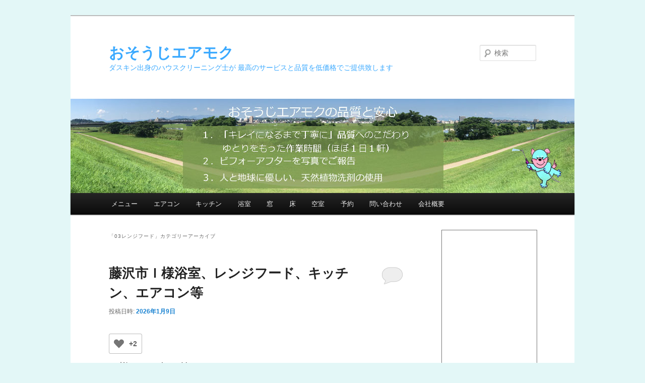

--- FILE ---
content_type: text/html; charset=UTF-8
request_url: https://airmoku.com/category/activity/range-food/
body_size: 47261
content:
<!DOCTYPE html>
<!--[if IE 6]>
<html id="ie6" dir="ltr" lang="ja">
<![endif]-->
<!--[if IE 7]>
<html id="ie7" dir="ltr" lang="ja">
<![endif]-->
<!--[if IE 8]>
<html id="ie8" dir="ltr" lang="ja">
<![endif]-->
<!--[if !(IE 6) & !(IE 7) & !(IE 8)]><!-->
<html dir="ltr" lang="ja">
<!--<![endif]-->
<head>
<meta charset="UTF-8" />
<meta name="viewport" content="width=device-width, initial-scale=1.0" />

<link rel="profile" href="https://gmpg.org/xfn/11" />
<link rel="stylesheet" type="text/css" media="all" href="https://airmoku.com/wp-content/themes/twentyeleven/style.css?ver=20241112" />
<link rel="pingback" href="https://airmoku.com/xmlrpc.php">
<!--[if lt IE 9]>
<script src="https://airmoku.com/wp-content/themes/twentyeleven/js/html5.js?ver=3.7.0" type="text/javascript"></script>
<![endif]-->
	<style>img:is([sizes="auto" i], [sizes^="auto," i]) { contain-intrinsic-size: 3000px 1500px }</style>
	
		<!-- All in One SEO 4.9.0 - aioseo.com -->
		<title>03レンジフード | おそうじエアモク</title>
	<meta name="robots" content="noindex, max-snippet:-1, max-image-preview:large, max-video-preview:-1" />
	<link rel="canonical" href="https://airmoku.com/category/activity/range-food/" />
	<link rel="next" href="https://airmoku.com/category/activity/range-food/page/2/" />
	<meta name="generator" content="All in One SEO (AIOSEO) 4.9.0" />
		<script type="application/ld+json" class="aioseo-schema">
			{"@context":"https:\/\/schema.org","@graph":[{"@type":"BreadcrumbList","@id":"https:\/\/airmoku.com\/category\/activity\/range-food\/#breadcrumblist","itemListElement":[{"@type":"ListItem","@id":"https:\/\/airmoku.com#listItem","position":1,"name":"\u30db\u30fc\u30e0","item":"https:\/\/airmoku.com","nextItem":{"@type":"ListItem","@id":"https:\/\/airmoku.com\/category\/activity\/#listItem","name":"00\u5b9f\u7e3e"}},{"@type":"ListItem","@id":"https:\/\/airmoku.com\/category\/activity\/#listItem","position":2,"name":"00\u5b9f\u7e3e","item":"https:\/\/airmoku.com\/category\/activity\/","nextItem":{"@type":"ListItem","@id":"https:\/\/airmoku.com\/category\/activity\/range-food\/#listItem","name":"03\u30ec\u30f3\u30b8\u30d5\u30fc\u30c9"},"previousItem":{"@type":"ListItem","@id":"https:\/\/airmoku.com#listItem","name":"\u30db\u30fc\u30e0"}},{"@type":"ListItem","@id":"https:\/\/airmoku.com\/category\/activity\/range-food\/#listItem","position":3,"name":"03\u30ec\u30f3\u30b8\u30d5\u30fc\u30c9","previousItem":{"@type":"ListItem","@id":"https:\/\/airmoku.com\/category\/activity\/#listItem","name":"00\u5b9f\u7e3e"}}]},{"@type":"CollectionPage","@id":"https:\/\/airmoku.com\/category\/activity\/range-food\/#collectionpage","url":"https:\/\/airmoku.com\/category\/activity\/range-food\/","name":"03\u30ec\u30f3\u30b8\u30d5\u30fc\u30c9 | \u304a\u305d\u3046\u3058\u30a8\u30a2\u30e2\u30af","inLanguage":"ja","isPartOf":{"@id":"https:\/\/airmoku.com\/#website"},"breadcrumb":{"@id":"https:\/\/airmoku.com\/category\/activity\/range-food\/#breadcrumblist"}},{"@type":"Organization","@id":"https:\/\/airmoku.com\/#organization","name":"\u304a\u305d\u3046\u3058\u30a8\u30a2\u30e2\u30af","description":"\u30c0\u30b9\u30ad\u30f3\u51fa\u8eab\u306e\u30cf\u30a6\u30b9\u30af\u30ea\u30fc\u30cb\u30f3\u30b0\u58eb\u304c \u6700\u9ad8\u306e\u30b5\u30fc\u30d3\u30b9\u3068\u54c1\u8cea\u3092\u4f4e\u4fa1\u683c\u3067\u3054\u63d0\u4f9b\u81f4\u3057\u307e\u3059","url":"https:\/\/airmoku.com\/"},{"@type":"WebSite","@id":"https:\/\/airmoku.com\/#website","url":"https:\/\/airmoku.com\/","name":"\u304a\u305d\u3046\u3058\u30a8\u30a2\u30e2\u30af","description":"\u30c0\u30b9\u30ad\u30f3\u51fa\u8eab\u306e\u30cf\u30a6\u30b9\u30af\u30ea\u30fc\u30cb\u30f3\u30b0\u58eb\u304c \u6700\u9ad8\u306e\u30b5\u30fc\u30d3\u30b9\u3068\u54c1\u8cea\u3092\u4f4e\u4fa1\u683c\u3067\u3054\u63d0\u4f9b\u81f4\u3057\u307e\u3059","inLanguage":"ja","publisher":{"@id":"https:\/\/airmoku.com\/#organization"}}]}
		</script>
		<!-- All in One SEO -->

<link rel="alternate" type="application/rss+xml" title="おそうじエアモク &raquo; フィード" href="https://airmoku.com/feed/" />
<link rel="alternate" type="application/rss+xml" title="おそうじエアモク &raquo; コメントフィード" href="https://airmoku.com/comments/feed/" />
<link rel="alternate" type="application/rss+xml" title="おそうじエアモク &raquo; 03レンジフード カテゴリーのフィード" href="https://airmoku.com/category/activity/range-food/feed/" />
<script type="text/javascript">
/* <![CDATA[ */
window._wpemojiSettings = {"baseUrl":"https:\/\/s.w.org\/images\/core\/emoji\/15.0.3\/72x72\/","ext":".png","svgUrl":"https:\/\/s.w.org\/images\/core\/emoji\/15.0.3\/svg\/","svgExt":".svg","source":{"concatemoji":"https:\/\/airmoku.com\/wp-includes\/js\/wp-emoji-release.min.js?ver=6.7.4"}};
/*! This file is auto-generated */
!function(i,n){var o,s,e;function c(e){try{var t={supportTests:e,timestamp:(new Date).valueOf()};sessionStorage.setItem(o,JSON.stringify(t))}catch(e){}}function p(e,t,n){e.clearRect(0,0,e.canvas.width,e.canvas.height),e.fillText(t,0,0);var t=new Uint32Array(e.getImageData(0,0,e.canvas.width,e.canvas.height).data),r=(e.clearRect(0,0,e.canvas.width,e.canvas.height),e.fillText(n,0,0),new Uint32Array(e.getImageData(0,0,e.canvas.width,e.canvas.height).data));return t.every(function(e,t){return e===r[t]})}function u(e,t,n){switch(t){case"flag":return n(e,"\ud83c\udff3\ufe0f\u200d\u26a7\ufe0f","\ud83c\udff3\ufe0f\u200b\u26a7\ufe0f")?!1:!n(e,"\ud83c\uddfa\ud83c\uddf3","\ud83c\uddfa\u200b\ud83c\uddf3")&&!n(e,"\ud83c\udff4\udb40\udc67\udb40\udc62\udb40\udc65\udb40\udc6e\udb40\udc67\udb40\udc7f","\ud83c\udff4\u200b\udb40\udc67\u200b\udb40\udc62\u200b\udb40\udc65\u200b\udb40\udc6e\u200b\udb40\udc67\u200b\udb40\udc7f");case"emoji":return!n(e,"\ud83d\udc26\u200d\u2b1b","\ud83d\udc26\u200b\u2b1b")}return!1}function f(e,t,n){var r="undefined"!=typeof WorkerGlobalScope&&self instanceof WorkerGlobalScope?new OffscreenCanvas(300,150):i.createElement("canvas"),a=r.getContext("2d",{willReadFrequently:!0}),o=(a.textBaseline="top",a.font="600 32px Arial",{});return e.forEach(function(e){o[e]=t(a,e,n)}),o}function t(e){var t=i.createElement("script");t.src=e,t.defer=!0,i.head.appendChild(t)}"undefined"!=typeof Promise&&(o="wpEmojiSettingsSupports",s=["flag","emoji"],n.supports={everything:!0,everythingExceptFlag:!0},e=new Promise(function(e){i.addEventListener("DOMContentLoaded",e,{once:!0})}),new Promise(function(t){var n=function(){try{var e=JSON.parse(sessionStorage.getItem(o));if("object"==typeof e&&"number"==typeof e.timestamp&&(new Date).valueOf()<e.timestamp+604800&&"object"==typeof e.supportTests)return e.supportTests}catch(e){}return null}();if(!n){if("undefined"!=typeof Worker&&"undefined"!=typeof OffscreenCanvas&&"undefined"!=typeof URL&&URL.createObjectURL&&"undefined"!=typeof Blob)try{var e="postMessage("+f.toString()+"("+[JSON.stringify(s),u.toString(),p.toString()].join(",")+"));",r=new Blob([e],{type:"text/javascript"}),a=new Worker(URL.createObjectURL(r),{name:"wpTestEmojiSupports"});return void(a.onmessage=function(e){c(n=e.data),a.terminate(),t(n)})}catch(e){}c(n=f(s,u,p))}t(n)}).then(function(e){for(var t in e)n.supports[t]=e[t],n.supports.everything=n.supports.everything&&n.supports[t],"flag"!==t&&(n.supports.everythingExceptFlag=n.supports.everythingExceptFlag&&n.supports[t]);n.supports.everythingExceptFlag=n.supports.everythingExceptFlag&&!n.supports.flag,n.DOMReady=!1,n.readyCallback=function(){n.DOMReady=!0}}).then(function(){return e}).then(function(){var e;n.supports.everything||(n.readyCallback(),(e=n.source||{}).concatemoji?t(e.concatemoji):e.wpemoji&&e.twemoji&&(t(e.twemoji),t(e.wpemoji)))}))}((window,document),window._wpemojiSettings);
/* ]]> */
</script>
<style id='wp-emoji-styles-inline-css' type='text/css'>

	img.wp-smiley, img.emoji {
		display: inline !important;
		border: none !important;
		box-shadow: none !important;
		height: 1em !important;
		width: 1em !important;
		margin: 0 0.07em !important;
		vertical-align: -0.1em !important;
		background: none !important;
		padding: 0 !important;
	}
</style>
<link rel='stylesheet' id='wp-block-library-css' href='https://airmoku.com/wp-includes/css/dist/block-library/style.min.css?ver=6.7.4' type='text/css' media='all' />
<style id='wp-block-library-theme-inline-css' type='text/css'>
.wp-block-audio :where(figcaption){color:#555;font-size:13px;text-align:center}.is-dark-theme .wp-block-audio :where(figcaption){color:#ffffffa6}.wp-block-audio{margin:0 0 1em}.wp-block-code{border:1px solid #ccc;border-radius:4px;font-family:Menlo,Consolas,monaco,monospace;padding:.8em 1em}.wp-block-embed :where(figcaption){color:#555;font-size:13px;text-align:center}.is-dark-theme .wp-block-embed :where(figcaption){color:#ffffffa6}.wp-block-embed{margin:0 0 1em}.blocks-gallery-caption{color:#555;font-size:13px;text-align:center}.is-dark-theme .blocks-gallery-caption{color:#ffffffa6}:root :where(.wp-block-image figcaption){color:#555;font-size:13px;text-align:center}.is-dark-theme :root :where(.wp-block-image figcaption){color:#ffffffa6}.wp-block-image{margin:0 0 1em}.wp-block-pullquote{border-bottom:4px solid;border-top:4px solid;color:currentColor;margin-bottom:1.75em}.wp-block-pullquote cite,.wp-block-pullquote footer,.wp-block-pullquote__citation{color:currentColor;font-size:.8125em;font-style:normal;text-transform:uppercase}.wp-block-quote{border-left:.25em solid;margin:0 0 1.75em;padding-left:1em}.wp-block-quote cite,.wp-block-quote footer{color:currentColor;font-size:.8125em;font-style:normal;position:relative}.wp-block-quote:where(.has-text-align-right){border-left:none;border-right:.25em solid;padding-left:0;padding-right:1em}.wp-block-quote:where(.has-text-align-center){border:none;padding-left:0}.wp-block-quote.is-large,.wp-block-quote.is-style-large,.wp-block-quote:where(.is-style-plain){border:none}.wp-block-search .wp-block-search__label{font-weight:700}.wp-block-search__button{border:1px solid #ccc;padding:.375em .625em}:where(.wp-block-group.has-background){padding:1.25em 2.375em}.wp-block-separator.has-css-opacity{opacity:.4}.wp-block-separator{border:none;border-bottom:2px solid;margin-left:auto;margin-right:auto}.wp-block-separator.has-alpha-channel-opacity{opacity:1}.wp-block-separator:not(.is-style-wide):not(.is-style-dots){width:100px}.wp-block-separator.has-background:not(.is-style-dots){border-bottom:none;height:1px}.wp-block-separator.has-background:not(.is-style-wide):not(.is-style-dots){height:2px}.wp-block-table{margin:0 0 1em}.wp-block-table td,.wp-block-table th{word-break:normal}.wp-block-table :where(figcaption){color:#555;font-size:13px;text-align:center}.is-dark-theme .wp-block-table :where(figcaption){color:#ffffffa6}.wp-block-video :where(figcaption){color:#555;font-size:13px;text-align:center}.is-dark-theme .wp-block-video :where(figcaption){color:#ffffffa6}.wp-block-video{margin:0 0 1em}:root :where(.wp-block-template-part.has-background){margin-bottom:0;margin-top:0;padding:1.25em 2.375em}
</style>
<link rel='stylesheet' id='aioseo/css/src/vue/standalone/blocks/table-of-contents/global.scss-css' href='https://airmoku.com/wp-content/plugins/all-in-one-seo-pack/dist/Lite/assets/css/table-of-contents/global.e90f6d47.css?ver=4.9.0' type='text/css' media='all' />
<style id='collapsing-archives-style-inline-css' type='text/css'>


</style>
<style id='classic-theme-styles-inline-css' type='text/css'>
/*! This file is auto-generated */
.wp-block-button__link{color:#fff;background-color:#32373c;border-radius:9999px;box-shadow:none;text-decoration:none;padding:calc(.667em + 2px) calc(1.333em + 2px);font-size:1.125em}.wp-block-file__button{background:#32373c;color:#fff;text-decoration:none}
</style>
<style id='global-styles-inline-css' type='text/css'>
:root{--wp--preset--aspect-ratio--square: 1;--wp--preset--aspect-ratio--4-3: 4/3;--wp--preset--aspect-ratio--3-4: 3/4;--wp--preset--aspect-ratio--3-2: 3/2;--wp--preset--aspect-ratio--2-3: 2/3;--wp--preset--aspect-ratio--16-9: 16/9;--wp--preset--aspect-ratio--9-16: 9/16;--wp--preset--color--black: #000;--wp--preset--color--cyan-bluish-gray: #abb8c3;--wp--preset--color--white: #fff;--wp--preset--color--pale-pink: #f78da7;--wp--preset--color--vivid-red: #cf2e2e;--wp--preset--color--luminous-vivid-orange: #ff6900;--wp--preset--color--luminous-vivid-amber: #fcb900;--wp--preset--color--light-green-cyan: #7bdcb5;--wp--preset--color--vivid-green-cyan: #00d084;--wp--preset--color--pale-cyan-blue: #8ed1fc;--wp--preset--color--vivid-cyan-blue: #0693e3;--wp--preset--color--vivid-purple: #9b51e0;--wp--preset--color--blue: #1982d1;--wp--preset--color--dark-gray: #373737;--wp--preset--color--medium-gray: #666;--wp--preset--color--light-gray: #e2e2e2;--wp--preset--gradient--vivid-cyan-blue-to-vivid-purple: linear-gradient(135deg,rgba(6,147,227,1) 0%,rgb(155,81,224) 100%);--wp--preset--gradient--light-green-cyan-to-vivid-green-cyan: linear-gradient(135deg,rgb(122,220,180) 0%,rgb(0,208,130) 100%);--wp--preset--gradient--luminous-vivid-amber-to-luminous-vivid-orange: linear-gradient(135deg,rgba(252,185,0,1) 0%,rgba(255,105,0,1) 100%);--wp--preset--gradient--luminous-vivid-orange-to-vivid-red: linear-gradient(135deg,rgba(255,105,0,1) 0%,rgb(207,46,46) 100%);--wp--preset--gradient--very-light-gray-to-cyan-bluish-gray: linear-gradient(135deg,rgb(238,238,238) 0%,rgb(169,184,195) 100%);--wp--preset--gradient--cool-to-warm-spectrum: linear-gradient(135deg,rgb(74,234,220) 0%,rgb(151,120,209) 20%,rgb(207,42,186) 40%,rgb(238,44,130) 60%,rgb(251,105,98) 80%,rgb(254,248,76) 100%);--wp--preset--gradient--blush-light-purple: linear-gradient(135deg,rgb(255,206,236) 0%,rgb(152,150,240) 100%);--wp--preset--gradient--blush-bordeaux: linear-gradient(135deg,rgb(254,205,165) 0%,rgb(254,45,45) 50%,rgb(107,0,62) 100%);--wp--preset--gradient--luminous-dusk: linear-gradient(135deg,rgb(255,203,112) 0%,rgb(199,81,192) 50%,rgb(65,88,208) 100%);--wp--preset--gradient--pale-ocean: linear-gradient(135deg,rgb(255,245,203) 0%,rgb(182,227,212) 50%,rgb(51,167,181) 100%);--wp--preset--gradient--electric-grass: linear-gradient(135deg,rgb(202,248,128) 0%,rgb(113,206,126) 100%);--wp--preset--gradient--midnight: linear-gradient(135deg,rgb(2,3,129) 0%,rgb(40,116,252) 100%);--wp--preset--font-size--small: 13px;--wp--preset--font-size--medium: 20px;--wp--preset--font-size--large: 36px;--wp--preset--font-size--x-large: 42px;--wp--preset--spacing--20: 0.44rem;--wp--preset--spacing--30: 0.67rem;--wp--preset--spacing--40: 1rem;--wp--preset--spacing--50: 1.5rem;--wp--preset--spacing--60: 2.25rem;--wp--preset--spacing--70: 3.38rem;--wp--preset--spacing--80: 5.06rem;--wp--preset--shadow--natural: 6px 6px 9px rgba(0, 0, 0, 0.2);--wp--preset--shadow--deep: 12px 12px 50px rgba(0, 0, 0, 0.4);--wp--preset--shadow--sharp: 6px 6px 0px rgba(0, 0, 0, 0.2);--wp--preset--shadow--outlined: 6px 6px 0px -3px rgba(255, 255, 255, 1), 6px 6px rgba(0, 0, 0, 1);--wp--preset--shadow--crisp: 6px 6px 0px rgba(0, 0, 0, 1);}:where(.is-layout-flex){gap: 0.5em;}:where(.is-layout-grid){gap: 0.5em;}body .is-layout-flex{display: flex;}.is-layout-flex{flex-wrap: wrap;align-items: center;}.is-layout-flex > :is(*, div){margin: 0;}body .is-layout-grid{display: grid;}.is-layout-grid > :is(*, div){margin: 0;}:where(.wp-block-columns.is-layout-flex){gap: 2em;}:where(.wp-block-columns.is-layout-grid){gap: 2em;}:where(.wp-block-post-template.is-layout-flex){gap: 1.25em;}:where(.wp-block-post-template.is-layout-grid){gap: 1.25em;}.has-black-color{color: var(--wp--preset--color--black) !important;}.has-cyan-bluish-gray-color{color: var(--wp--preset--color--cyan-bluish-gray) !important;}.has-white-color{color: var(--wp--preset--color--white) !important;}.has-pale-pink-color{color: var(--wp--preset--color--pale-pink) !important;}.has-vivid-red-color{color: var(--wp--preset--color--vivid-red) !important;}.has-luminous-vivid-orange-color{color: var(--wp--preset--color--luminous-vivid-orange) !important;}.has-luminous-vivid-amber-color{color: var(--wp--preset--color--luminous-vivid-amber) !important;}.has-light-green-cyan-color{color: var(--wp--preset--color--light-green-cyan) !important;}.has-vivid-green-cyan-color{color: var(--wp--preset--color--vivid-green-cyan) !important;}.has-pale-cyan-blue-color{color: var(--wp--preset--color--pale-cyan-blue) !important;}.has-vivid-cyan-blue-color{color: var(--wp--preset--color--vivid-cyan-blue) !important;}.has-vivid-purple-color{color: var(--wp--preset--color--vivid-purple) !important;}.has-black-background-color{background-color: var(--wp--preset--color--black) !important;}.has-cyan-bluish-gray-background-color{background-color: var(--wp--preset--color--cyan-bluish-gray) !important;}.has-white-background-color{background-color: var(--wp--preset--color--white) !important;}.has-pale-pink-background-color{background-color: var(--wp--preset--color--pale-pink) !important;}.has-vivid-red-background-color{background-color: var(--wp--preset--color--vivid-red) !important;}.has-luminous-vivid-orange-background-color{background-color: var(--wp--preset--color--luminous-vivid-orange) !important;}.has-luminous-vivid-amber-background-color{background-color: var(--wp--preset--color--luminous-vivid-amber) !important;}.has-light-green-cyan-background-color{background-color: var(--wp--preset--color--light-green-cyan) !important;}.has-vivid-green-cyan-background-color{background-color: var(--wp--preset--color--vivid-green-cyan) !important;}.has-pale-cyan-blue-background-color{background-color: var(--wp--preset--color--pale-cyan-blue) !important;}.has-vivid-cyan-blue-background-color{background-color: var(--wp--preset--color--vivid-cyan-blue) !important;}.has-vivid-purple-background-color{background-color: var(--wp--preset--color--vivid-purple) !important;}.has-black-border-color{border-color: var(--wp--preset--color--black) !important;}.has-cyan-bluish-gray-border-color{border-color: var(--wp--preset--color--cyan-bluish-gray) !important;}.has-white-border-color{border-color: var(--wp--preset--color--white) !important;}.has-pale-pink-border-color{border-color: var(--wp--preset--color--pale-pink) !important;}.has-vivid-red-border-color{border-color: var(--wp--preset--color--vivid-red) !important;}.has-luminous-vivid-orange-border-color{border-color: var(--wp--preset--color--luminous-vivid-orange) !important;}.has-luminous-vivid-amber-border-color{border-color: var(--wp--preset--color--luminous-vivid-amber) !important;}.has-light-green-cyan-border-color{border-color: var(--wp--preset--color--light-green-cyan) !important;}.has-vivid-green-cyan-border-color{border-color: var(--wp--preset--color--vivid-green-cyan) !important;}.has-pale-cyan-blue-border-color{border-color: var(--wp--preset--color--pale-cyan-blue) !important;}.has-vivid-cyan-blue-border-color{border-color: var(--wp--preset--color--vivid-cyan-blue) !important;}.has-vivid-purple-border-color{border-color: var(--wp--preset--color--vivid-purple) !important;}.has-vivid-cyan-blue-to-vivid-purple-gradient-background{background: var(--wp--preset--gradient--vivid-cyan-blue-to-vivid-purple) !important;}.has-light-green-cyan-to-vivid-green-cyan-gradient-background{background: var(--wp--preset--gradient--light-green-cyan-to-vivid-green-cyan) !important;}.has-luminous-vivid-amber-to-luminous-vivid-orange-gradient-background{background: var(--wp--preset--gradient--luminous-vivid-amber-to-luminous-vivid-orange) !important;}.has-luminous-vivid-orange-to-vivid-red-gradient-background{background: var(--wp--preset--gradient--luminous-vivid-orange-to-vivid-red) !important;}.has-very-light-gray-to-cyan-bluish-gray-gradient-background{background: var(--wp--preset--gradient--very-light-gray-to-cyan-bluish-gray) !important;}.has-cool-to-warm-spectrum-gradient-background{background: var(--wp--preset--gradient--cool-to-warm-spectrum) !important;}.has-blush-light-purple-gradient-background{background: var(--wp--preset--gradient--blush-light-purple) !important;}.has-blush-bordeaux-gradient-background{background: var(--wp--preset--gradient--blush-bordeaux) !important;}.has-luminous-dusk-gradient-background{background: var(--wp--preset--gradient--luminous-dusk) !important;}.has-pale-ocean-gradient-background{background: var(--wp--preset--gradient--pale-ocean) !important;}.has-electric-grass-gradient-background{background: var(--wp--preset--gradient--electric-grass) !important;}.has-midnight-gradient-background{background: var(--wp--preset--gradient--midnight) !important;}.has-small-font-size{font-size: var(--wp--preset--font-size--small) !important;}.has-medium-font-size{font-size: var(--wp--preset--font-size--medium) !important;}.has-large-font-size{font-size: var(--wp--preset--font-size--large) !important;}.has-x-large-font-size{font-size: var(--wp--preset--font-size--x-large) !important;}
:where(.wp-block-post-template.is-layout-flex){gap: 1.25em;}:where(.wp-block-post-template.is-layout-grid){gap: 1.25em;}
:where(.wp-block-columns.is-layout-flex){gap: 2em;}:where(.wp-block-columns.is-layout-grid){gap: 2em;}
:root :where(.wp-block-pullquote){font-size: 1.5em;line-height: 1.6;}
</style>
<link rel='stylesheet' id='contact-form-7-css' href='https://airmoku.com/wp-content/plugins/contact-form-7/includes/css/styles.css?ver=6.1.3' type='text/css' media='all' />
<link rel='stylesheet' id='whats-new-style-css' href='https://airmoku.com/wp-content/plugins/whats-new-genarator/whats-new.css?ver=2.0.2' type='text/css' media='all' />
<link rel='stylesheet' id='wp-ulike-css' href='https://airmoku.com/wp-content/plugins/wp-ulike/assets/css/wp-ulike.min.css?ver=4.8.2' type='text/css' media='all' />
<link rel='stylesheet' id='twentyeleven-block-style-css' href='https://airmoku.com/wp-content/themes/twentyeleven/blocks.css?ver=20240703' type='text/css' media='all' />
<link rel="https://api.w.org/" href="https://airmoku.com/wp-json/" /><link rel="alternate" title="JSON" type="application/json" href="https://airmoku.com/wp-json/wp/v2/categories/11" /><link rel="EditURI" type="application/rsd+xml" title="RSD" href="https://airmoku.com/xmlrpc.php?rsd" />
<meta name="generator" content="WordPress 6.7.4" />
<meta name="ti-site-data" content="[base64]" />		<style type="text/css" id="twentyeleven-header-css">
				#site-title a,
		#site-description {
			color: #3aa9ff;
		}
		</style>
		<style type="text/css" id="custom-background-css">
body.custom-background { background-color: #e3f7f7; }
</style>
	<link rel="icon" href="https://airmoku.com/wp-content/uploads/2021/07/cropped-airmoku2-s1-32x32.png" sizes="32x32" />
<link rel="icon" href="https://airmoku.com/wp-content/uploads/2021/07/cropped-airmoku2-s1-192x192.png" sizes="192x192" />
<link rel="apple-touch-icon" href="https://airmoku.com/wp-content/uploads/2021/07/cropped-airmoku2-s1-180x180.png" />
<meta name="msapplication-TileImage" content="https://airmoku.com/wp-content/uploads/2021/07/cropped-airmoku2-s1-270x270.png" />
		<style type="text/css" id="wp-custom-css">
			/*送信ボタンの色とサイズ*/
.wpcf7 input[type="submit"] {
width:20%;
padding:5px;
border-radius:10px;
-webkit-border-radius: 10px;  
-moz-border-radius: 10px;
border: none;
box-shadow: 0 3px 0 #ddd;
background: #e0ffff;
transition: 0.3s;
}
.wpcf7-submit:hover {
background: #a4dd6c;
transform: translate3d(0px, 3px, 1px);
-webkit-transform: translate3d(0px, 3px, 1px);
-moz-transform: translate3d(0px, 3px, 1px);
}		</style>
		</head>

<body class="archive category category-range-food category-11 custom-background wp-embed-responsive single-author two-column right-sidebar">
<div class="skip-link"><a class="assistive-text" href="#content">メインコンテンツへ移動</a></div><div class="skip-link"><a class="assistive-text" href="#secondary">サブコンテンツへ移動</a></div><div id="page" class="hfeed">
	<header id="branding">
			<hgroup>
				<h1 id="site-title"><span><a href="https://airmoku.com/" rel="home">おそうじエアモク</a></span></h1>
				<h2 id="site-description">ダスキン出身のハウスクリーニング士が 最高のサービスと品質を低価格でご提供致します</h2>
			</hgroup>

						<a href="https://airmoku.com/">
				<img src="https://airmoku.com/wp-content/uploads/2025/02/Miyazaki_Ohyodo_Riv8-3.jpg" width="1000" height="187" alt="おそうじエアモク" srcset="https://airmoku.com/wp-content/uploads/2025/02/Miyazaki_Ohyodo_Riv8-3.jpg 1000w, https://airmoku.com/wp-content/uploads/2025/02/Miyazaki_Ohyodo_Riv8-3-300x56.jpg 300w, https://airmoku.com/wp-content/uploads/2025/02/Miyazaki_Ohyodo_Riv8-3-768x144.jpg 768w, https://airmoku.com/wp-content/uploads/2025/02/Miyazaki_Ohyodo_Riv8-3-500x94.jpg 500w" sizes="(max-width: 1000px) 100vw, 1000px" decoding="async" fetchpriority="high" />			</a>
			
									<form method="get" id="searchform" action="https://airmoku.com/">
		<label for="s" class="assistive-text">検索</label>
		<input type="text" class="field" name="s" id="s" placeholder="検索" />
		<input type="submit" class="submit" name="submit" id="searchsubmit" value="検索" />
	</form>
			
			<nav id="access">
				<h3 class="assistive-text">メインメニュー</h3>
				<div class="menu-menu-1-container"><ul id="menu-menu-1" class="menu"><li id="menu-item-395" class="menu-item menu-item-type-post_type menu-item-object-page menu-item-home menu-item-395"><a href="https://airmoku.com/">メニュー</a></li>
<li id="menu-item-396" class="menu-item menu-item-type-post_type menu-item-object-page menu-item-396"><a href="https://airmoku.com/aircon/">エアコン</a></li>
<li id="menu-item-397" class="menu-item menu-item-type-post_type menu-item-object-page menu-item-has-children menu-item-397"><a href="https://airmoku.com/kichen/">キッチン</a>
<ul class="sub-menu">
	<li id="menu-item-404" class="menu-item menu-item-type-custom menu-item-object-custom menu-item-404"><a href="http://airmoku.com/kichen/#range">レンジフード</a></li>
</ul>
</li>
<li id="menu-item-398" class="menu-item menu-item-type-post_type menu-item-object-page menu-item-has-children menu-item-398"><a href="https://airmoku.com/sanitary/">浴室</a>
<ul class="sub-menu">
	<li id="menu-item-405" class="menu-item menu-item-type-custom menu-item-object-custom menu-item-405"><a href="http://airmoku.com/sanitary/#washroom">洗面台</a></li>
	<li id="menu-item-406" class="menu-item menu-item-type-custom menu-item-object-custom menu-item-406"><a href="http://airmoku.com/sanitary/#toilet">トイレ</a></li>
</ul>
</li>
<li id="menu-item-444" class="menu-item menu-item-type-post_type menu-item-object-page menu-item-has-children menu-item-444"><a href="https://airmoku.com/balcony/">窓</a>
<ul class="sub-menu">
	<li id="menu-item-445" class="menu-item menu-item-type-custom menu-item-object-custom menu-item-445"><a href="http://airmoku.com/balcony/#beranda">ベランダ高圧洗浄</a></li>
</ul>
</li>
<li id="menu-item-617" class="menu-item menu-item-type-post_type menu-item-object-page menu-item-617"><a href="https://airmoku.com/floor/">床</a></li>
<li id="menu-item-503" class="menu-item menu-item-type-post_type menu-item-object-page menu-item-503"><a href="https://airmoku.com/moving/">空室</a></li>
<li id="menu-item-400" class="menu-item menu-item-type-post_type menu-item-object-page menu-item-400"><a href="https://airmoku.com/reservation/">予約</a></li>
<li id="menu-item-399" class="menu-item menu-item-type-post_type menu-item-object-page menu-item-399"><a href="https://airmoku.com/query/">問い合わせ</a></li>
<li id="menu-item-675" class="menu-item menu-item-type-post_type menu-item-object-page menu-item-675"><a href="https://airmoku.com/company/">会社概要</a></li>
</ul></div>			</nav><!-- #access -->
	</header><!-- #branding -->


	<div id="main">

		<section id="primary">
			<div id="content" role="main">

			
				<header class="page-header">
					<h1 class="page-title">
					「<span>03レンジフード</span>」カテゴリーアーカイブ					</h1>

									</header>

							<nav id="nav-above">
				<h3 class="assistive-text">投稿ナビゲーション</h3>
				<div class="nav-previous"><a href="https://airmoku.com/category/activity/range-food/page/2/" ><span class="meta-nav">&larr;</span> 過去の投稿</a></div>
				<div class="nav-next"></div>
			</nav><!-- #nav-above -->
			
				
					
	<article id="post-10557" class="post-10557 post type-post status-publish format-standard hentry category-activity category-air-conditioner category-kitchen category-range-food category-bathroom category-toilet category-window category-balcony">
		<header class="entry-header">
						<h1 class="entry-title"><a href="https://airmoku.com/activity/10557/" rel="bookmark">藤沢市Ｉ様浴室、レンジフード、キッチン、エアコン等</a></h1>
			
						<div class="entry-meta">
				<span class="sep">投稿日時: </span><a href="https://airmoku.com/activity/10557/" title="09:00" rel="bookmark"><time class="entry-date" datetime="2026-01-09T09:00:13+09:00">2026年1月9日</time></a><span class="by-author"> <span class="sep"> 投稿者: </span> <span class="author vcard"><a class="url fn n" href="https://airmoku.com/author/airmoku/" title="airmoku の投稿をすべて表示" rel="author">airmoku</a></span></span>			</div><!-- .entry-meta -->
			
						<div class="comments-link">
				<a href="https://airmoku.com/activity/10557/#respond"><span class="leave-reply">返信</span></a>			</div>
					</header><!-- .entry-header -->

				<div class="entry-content">
					<div class="wpulike wpulike-heart " ><div class="wp_ulike_general_class wp_ulike_is_restricted"><button type="button"
					aria-label="いいねボタン"
					data-ulike-id="10557"
					data-ulike-nonce="8569ad7577"
					data-ulike-type="post"
					data-ulike-template="wpulike-heart"
					data-ulike-display-likers=""
					data-ulike-likers-style="popover"
					class="wp_ulike_btn wp_ulike_put_image wp_post_btn_10557"></button><span class="count-box wp_ulike_counter_up" data-ulike-counter-value="+2"></span>			</div></div>
	
<h6 class="has-medium-font-size">Ｉ様、２０年程前※<br />藤沢から小林へ移住&#x1f699;</h6>
<h6 class="has-medium-font-size">藤沢の家は賃貸&#x1f3e0;</h6>



 <a href="https://airmoku.com/activity/10557/#more-10557" class="more-link">続きを読む <span class="meta-nav">&rarr;</span></a>		<div class="wpulike wpulike-heart " ><div class="wp_ulike_general_class wp_ulike_is_restricted"><button type="button"
					aria-label="いいねボタン"
					data-ulike-id="10557"
					data-ulike-nonce="8569ad7577"
					data-ulike-type="post"
					data-ulike-template="wpulike-heart"
					data-ulike-display-likers=""
					data-ulike-likers-style="popover"
					class="wp_ulike_btn wp_ulike_put_image wp_post_btn_10557"></button><span class="count-box wp_ulike_counter_up" data-ulike-counter-value="+2"></span>			</div></div>
						</div><!-- .entry-content -->
		
		<footer class="entry-meta">
			
										<span class="cat-links">
					<span class="entry-utility-prep entry-utility-prep-cat-links">カテゴリー:</span> <a href="https://airmoku.com/category/activity/" rel="category tag">00実績</a>、<a href="https://airmoku.com/category/activity/air-conditioner/" rel="category tag">01エアコン</a>、<a href="https://airmoku.com/category/activity/kitchen/" rel="category tag">02キッチン</a>、<a href="https://airmoku.com/category/activity/range-food/" rel="category tag">03レンジフード</a>、<a href="https://airmoku.com/category/activity/bathroom/" rel="category tag">04浴室</a>、<a href="https://airmoku.com/category/activity/toilet/" rel="category tag">06トイレ</a>、<a href="https://airmoku.com/category/activity/window/" rel="category tag">07窓</a>、<a href="https://airmoku.com/category/activity/balcony/" rel="category tag">08ベランダ</a>			</span>
							
										
										<span class="sep"> | </span>
						<span class="comments-link"><a href="https://airmoku.com/activity/10557/#respond"><span class="leave-reply">コメントを残す</span></a></span>
			
					</footer><!-- .entry-meta -->
	</article><!-- #post-10557 -->

				
					
	<article id="post-10510" class="post-10510 post type-post status-publish format-standard hentry category-activity category-air-conditioner category-range-food category-bathroom">
		<header class="entry-header">
						<h1 class="entry-title"><a href="https://airmoku.com/activity/10510/" rel="bookmark">恒久Ａ様浴室、レンジフード、エアコン</a></h1>
			
						<div class="entry-meta">
				<span class="sep">投稿日時: </span><a href="https://airmoku.com/activity/10510/" title="08:00" rel="bookmark"><time class="entry-date" datetime="2025-12-22T08:00:42+09:00">2025年12月22日</time></a><span class="by-author"> <span class="sep"> 投稿者: </span> <span class="author vcard"><a class="url fn n" href="https://airmoku.com/author/airmoku/" title="airmoku の投稿をすべて表示" rel="author">airmoku</a></span></span>			</div><!-- .entry-meta -->
			
						<div class="comments-link">
				<a href="https://airmoku.com/activity/10510/#respond"><span class="leave-reply">返信</span></a>			</div>
					</header><!-- .entry-header -->

				<div class="entry-content">
					<div class="wpulike wpulike-heart " ><div class="wp_ulike_general_class wp_ulike_is_restricted"><button type="button"
					aria-label="いいねボタン"
					data-ulike-id="10510"
					data-ulike-nonce="50f2b9ca33"
					data-ulike-type="post"
					data-ulike-template="wpulike-heart"
					data-ulike-display-likers=""
					data-ulike-likers-style="popover"
					class="wp_ulike_btn wp_ulike_put_image wp_post_btn_10510"></button><span class="count-box wp_ulike_counter_up" data-ulike-counter-value="+1"></span>			</div></div>
	
<h6 class="has-medium-font-size">仕事納めの日&#x1f64c;<br />２日に分ける仕事量ですが<br />２年前に１日でできたので<br />できるのかな～<span data-keep-colors="true">&#x1f914;</span></h6>



 <a href="https://airmoku.com/activity/10510/#more-10510" class="more-link">続きを読む <span class="meta-nav">&rarr;</span></a>		<div class="wpulike wpulike-heart " ><div class="wp_ulike_general_class wp_ulike_is_restricted"><button type="button"
					aria-label="いいねボタン"
					data-ulike-id="10510"
					data-ulike-nonce="50f2b9ca33"
					data-ulike-type="post"
					data-ulike-template="wpulike-heart"
					data-ulike-display-likers=""
					data-ulike-likers-style="popover"
					class="wp_ulike_btn wp_ulike_put_image wp_post_btn_10510"></button><span class="count-box wp_ulike_counter_up" data-ulike-counter-value="+1"></span>			</div></div>
						</div><!-- .entry-content -->
		
		<footer class="entry-meta">
			
										<span class="cat-links">
					<span class="entry-utility-prep entry-utility-prep-cat-links">カテゴリー:</span> <a href="https://airmoku.com/category/activity/" rel="category tag">00実績</a>、<a href="https://airmoku.com/category/activity/air-conditioner/" rel="category tag">01エアコン</a>、<a href="https://airmoku.com/category/activity/range-food/" rel="category tag">03レンジフード</a>、<a href="https://airmoku.com/category/activity/bathroom/" rel="category tag">04浴室</a>			</span>
							
										
										<span class="sep"> | </span>
						<span class="comments-link"><a href="https://airmoku.com/activity/10510/#respond"><span class="leave-reply">コメントを残す</span></a></span>
			
					</footer><!-- .entry-meta -->
	</article><!-- #post-10510 -->

				
					
	<article id="post-10477" class="post-10477 post type-post status-publish format-standard hentry category-activity category-air-conditioner category-range-food category-toilet">
		<header class="entry-header">
						<h1 class="entry-title"><a href="https://airmoku.com/activity/10477/" rel="bookmark">月見ヶ丘Ｓ様エアコン、レンジフード、トイレ</a></h1>
			
						<div class="entry-meta">
				<span class="sep">投稿日時: </span><a href="https://airmoku.com/activity/10477/" title="08:00" rel="bookmark"><time class="entry-date" datetime="2025-12-19T08:00:29+09:00">2025年12月19日</time></a><span class="by-author"> <span class="sep"> 投稿者: </span> <span class="author vcard"><a class="url fn n" href="https://airmoku.com/author/airmoku/" title="airmoku の投稿をすべて表示" rel="author">airmoku</a></span></span>			</div><!-- .entry-meta -->
			
						<div class="comments-link">
				<a href="https://airmoku.com/activity/10477/#respond"><span class="leave-reply">返信</span></a>			</div>
					</header><!-- .entry-header -->

				<div class="entry-content">
					<div class="wpulike wpulike-heart " ><div class="wp_ulike_general_class wp_ulike_is_restricted"><button type="button"
					aria-label="いいねボタン"
					data-ulike-id="10477"
					data-ulike-nonce="162ab43be0"
					data-ulike-type="post"
					data-ulike-template="wpulike-heart"
					data-ulike-display-likers=""
					data-ulike-likers-style="popover"
					class="wp_ulike_btn wp_ulike_put_image wp_post_btn_10477"></button><span class="count-box wp_ulike_counter_up" data-ulike-counter-value="+1"></span>			</div></div>
	
<h6 class="has-medium-font-size">去年もこの時期<br />最大の難関<br />終わるのか～<br />ドキドキ&#x1f497;</h6>



 <a href="https://airmoku.com/activity/10477/#more-10477" class="more-link">続きを読む <span class="meta-nav">&rarr;</span></a>		<div class="wpulike wpulike-heart " ><div class="wp_ulike_general_class wp_ulike_is_restricted"><button type="button"
					aria-label="いいねボタン"
					data-ulike-id="10477"
					data-ulike-nonce="162ab43be0"
					data-ulike-type="post"
					data-ulike-template="wpulike-heart"
					data-ulike-display-likers=""
					data-ulike-likers-style="popover"
					class="wp_ulike_btn wp_ulike_put_image wp_post_btn_10477"></button><span class="count-box wp_ulike_counter_up" data-ulike-counter-value="+1"></span>			</div></div>
						</div><!-- .entry-content -->
		
		<footer class="entry-meta">
			
										<span class="cat-links">
					<span class="entry-utility-prep entry-utility-prep-cat-links">カテゴリー:</span> <a href="https://airmoku.com/category/activity/" rel="category tag">00実績</a>、<a href="https://airmoku.com/category/activity/air-conditioner/" rel="category tag">01エアコン</a>、<a href="https://airmoku.com/category/activity/range-food/" rel="category tag">03レンジフード</a>、<a href="https://airmoku.com/category/activity/toilet/" rel="category tag">06トイレ</a>			</span>
							
										
										<span class="sep"> | </span>
						<span class="comments-link"><a href="https://airmoku.com/activity/10477/#respond"><span class="leave-reply">コメントを残す</span></a></span>
			
					</footer><!-- .entry-meta -->
	</article><!-- #post-10477 -->

				
					
	<article id="post-10428" class="post-10428 post type-post status-publish format-standard hentry category-activity category-kitchen category-range-food">
		<header class="entry-header">
						<h1 class="entry-title"><a href="https://airmoku.com/activity/10428/" rel="bookmark">西池町Ｓ様レンジフード、キッチン</a></h1>
			
						<div class="entry-meta">
				<span class="sep">投稿日時: </span><a href="https://airmoku.com/activity/10428/" title="09:00" rel="bookmark"><time class="entry-date" datetime="2025-12-13T09:00:27+09:00">2025年12月13日</time></a><span class="by-author"> <span class="sep"> 投稿者: </span> <span class="author vcard"><a class="url fn n" href="https://airmoku.com/author/airmoku/" title="airmoku の投稿をすべて表示" rel="author">airmoku</a></span></span>			</div><!-- .entry-meta -->
			
						<div class="comments-link">
				<a href="https://airmoku.com/activity/10428/#respond"><span class="leave-reply">返信</span></a>			</div>
					</header><!-- .entry-header -->

				<div class="entry-content">
					<div class="wpulike wpulike-heart " ><div class="wp_ulike_general_class wp_ulike_is_restricted"><button type="button"
					aria-label="いいねボタン"
					data-ulike-id="10428"
					data-ulike-nonce="306920dd84"
					data-ulike-type="post"
					data-ulike-template="wpulike-heart"
					data-ulike-display-likers=""
					data-ulike-likers-style="popover"
					class="wp_ulike_btn wp_ulike_put_image wp_post_btn_10428"></button><span class="count-box wp_ulike_counter_up" data-ulike-counter-value="+2"></span>			</div></div>
	
<h6 class="has-medium-font-size">昨年は浴室と洗面所</h6>
<h6 class="has-medium-font-size">今年はエアコン、キッチン、梁</h6>
<h6 class="has-medium-font-size">少しずつです</h6>



 <a href="https://airmoku.com/activity/10428/#more-10428" class="more-link">続きを読む <span class="meta-nav">&rarr;</span></a>		<div class="wpulike wpulike-heart " ><div class="wp_ulike_general_class wp_ulike_is_restricted"><button type="button"
					aria-label="いいねボタン"
					data-ulike-id="10428"
					data-ulike-nonce="306920dd84"
					data-ulike-type="post"
					data-ulike-template="wpulike-heart"
					data-ulike-display-likers=""
					data-ulike-likers-style="popover"
					class="wp_ulike_btn wp_ulike_put_image wp_post_btn_10428"></button><span class="count-box wp_ulike_counter_up" data-ulike-counter-value="+2"></span>			</div></div>
						</div><!-- .entry-content -->
		
		<footer class="entry-meta">
			
										<span class="cat-links">
					<span class="entry-utility-prep entry-utility-prep-cat-links">カテゴリー:</span> <a href="https://airmoku.com/category/activity/" rel="category tag">00実績</a>、<a href="https://airmoku.com/category/activity/kitchen/" rel="category tag">02キッチン</a>、<a href="https://airmoku.com/category/activity/range-food/" rel="category tag">03レンジフード</a>			</span>
							
										
										<span class="sep"> | </span>
						<span class="comments-link"><a href="https://airmoku.com/activity/10428/#respond"><span class="leave-reply">コメントを残す</span></a></span>
			
					</footer><!-- .entry-meta -->
	</article><!-- #post-10428 -->

				
					
	<article id="post-9851" class="post-9851 post type-post status-publish format-standard hentry category-activity category-kitchen category-range-food">
		<header class="entry-header">
						<h1 class="entry-title"><a href="https://airmoku.com/activity/9851/" rel="bookmark">都城Ｕ様レンジフード・キッチン</a></h1>
			
						<div class="entry-meta">
				<span class="sep">投稿日時: </span><a href="https://airmoku.com/activity/9851/" title="09:00" rel="bookmark"><time class="entry-date" datetime="2025-09-02T09:00:01+09:00">2025年9月2日</time></a><span class="by-author"> <span class="sep"> 投稿者: </span> <span class="author vcard"><a class="url fn n" href="https://airmoku.com/author/airmoku/" title="airmoku の投稿をすべて表示" rel="author">airmoku</a></span></span>			</div><!-- .entry-meta -->
			
						<div class="comments-link">
				<a href="https://airmoku.com/activity/9851/#respond"><span class="leave-reply">返信</span></a>			</div>
					</header><!-- .entry-header -->

				<div class="entry-content">
					<div class="wpulike wpulike-heart " ><div class="wp_ulike_general_class wp_ulike_is_restricted"><button type="button"
					aria-label="いいねボタン"
					data-ulike-id="9851"
					data-ulike-nonce="9d4845facd"
					data-ulike-type="post"
					data-ulike-template="wpulike-heart"
					data-ulike-display-likers=""
					data-ulike-likers-style="popover"
					class="wp_ulike_btn wp_ulike_put_image wp_post_btn_9851"></button><span class="count-box wp_ulike_counter_up" data-ulike-counter-value="+1"></span>			</div></div>
	
<h6 class="has-medium-font-size">先日の小林と<br />高岡までは同じ道<br />そこから左へ～&#x1f699;&#x1f4a8;</h6>



 <a href="https://airmoku.com/activity/9851/#more-9851" class="more-link">続きを読む <span class="meta-nav">&rarr;</span></a>		<div class="wpulike wpulike-heart " ><div class="wp_ulike_general_class wp_ulike_is_restricted"><button type="button"
					aria-label="いいねボタン"
					data-ulike-id="9851"
					data-ulike-nonce="9d4845facd"
					data-ulike-type="post"
					data-ulike-template="wpulike-heart"
					data-ulike-display-likers=""
					data-ulike-likers-style="popover"
					class="wp_ulike_btn wp_ulike_put_image wp_post_btn_9851"></button><span class="count-box wp_ulike_counter_up" data-ulike-counter-value="+1"></span>			</div></div>
						</div><!-- .entry-content -->
		
		<footer class="entry-meta">
			
										<span class="cat-links">
					<span class="entry-utility-prep entry-utility-prep-cat-links">カテゴリー:</span> <a href="https://airmoku.com/category/activity/" rel="category tag">00実績</a>、<a href="https://airmoku.com/category/activity/kitchen/" rel="category tag">02キッチン</a>、<a href="https://airmoku.com/category/activity/range-food/" rel="category tag">03レンジフード</a>			</span>
							
										
										<span class="sep"> | </span>
						<span class="comments-link"><a href="https://airmoku.com/activity/9851/#respond"><span class="leave-reply">コメントを残す</span></a></span>
			
					</footer><!-- .entry-meta -->
	</article><!-- #post-9851 -->

				
					
	<article id="post-9649" class="post-9649 post type-post status-publish format-standard hentry category-activity category-range-food category-window">
		<header class="entry-header">
						<h1 class="entry-title"><a href="https://airmoku.com/activity/9649/" rel="bookmark">松橋Ｋ様レンジフード、窓</a></h1>
			
						<div class="entry-meta">
				<span class="sep">投稿日時: </span><a href="https://airmoku.com/activity/9649/" title="08:30" rel="bookmark"><time class="entry-date" datetime="2025-08-08T08:30:42+09:00">2025年8月8日</time></a><span class="by-author"> <span class="sep"> 投稿者: </span> <span class="author vcard"><a class="url fn n" href="https://airmoku.com/author/airmoku/" title="airmoku の投稿をすべて表示" rel="author">airmoku</a></span></span>			</div><!-- .entry-meta -->
			
						<div class="comments-link">
				<a href="https://airmoku.com/activity/9649/#respond"><span class="leave-reply">返信</span></a>			</div>
					</header><!-- .entry-header -->

				<div class="entry-content">
					<div class="wpulike wpulike-heart " ><div class="wp_ulike_general_class wp_ulike_is_restricted"><button type="button"
					aria-label="いいねボタン"
					data-ulike-id="9649"
					data-ulike-nonce="6154587ee5"
					data-ulike-type="post"
					data-ulike-template="wpulike-heart"
					data-ulike-display-likers=""
					data-ulike-likers-style="popover"
					class="wp_ulike_btn wp_ulike_put_image wp_post_btn_9649"></button><span class="count-box wp_ulike_counter_up" data-ulike-counter-value="+1"></span>			</div></div>
	
<h6 class="has-medium-font-size"><span style="color: #000000;">７月のお風呂&#x1f6c1;<br /></span><span style="color: #000000;">エアコンに続いて<br /></span><span style="color: #000000;">３日目になります&#x1f604;<br /></span></h6>



 <a href="https://airmoku.com/activity/9649/#more-9649" class="more-link">続きを読む <span class="meta-nav">&rarr;</span></a>		<div class="wpulike wpulike-heart " ><div class="wp_ulike_general_class wp_ulike_is_restricted"><button type="button"
					aria-label="いいねボタン"
					data-ulike-id="9649"
					data-ulike-nonce="6154587ee5"
					data-ulike-type="post"
					data-ulike-template="wpulike-heart"
					data-ulike-display-likers=""
					data-ulike-likers-style="popover"
					class="wp_ulike_btn wp_ulike_put_image wp_post_btn_9649"></button><span class="count-box wp_ulike_counter_up" data-ulike-counter-value="+1"></span>			</div></div>
						</div><!-- .entry-content -->
		
		<footer class="entry-meta">
			
										<span class="cat-links">
					<span class="entry-utility-prep entry-utility-prep-cat-links">カテゴリー:</span> <a href="https://airmoku.com/category/activity/" rel="category tag">00実績</a>、<a href="https://airmoku.com/category/activity/range-food/" rel="category tag">03レンジフード</a>、<a href="https://airmoku.com/category/activity/window/" rel="category tag">07窓</a>			</span>
							
										
										<span class="sep"> | </span>
						<span class="comments-link"><a href="https://airmoku.com/activity/9649/#respond"><span class="leave-reply">コメントを残す</span></a></span>
			
					</footer><!-- .entry-meta -->
	</article><!-- #post-9649 -->

				
					
	<article id="post-8697" class="post-8697 post type-post status-publish format-standard hentry category-activity category-air-conditioner category-range-food">
		<header class="entry-header">
						<h1 class="entry-title"><a href="https://airmoku.com/activity/8697/" rel="bookmark">谷川Ｏ様レンジフード・エアコン（2日）</a></h1>
			
						<div class="entry-meta">
				<span class="sep">投稿日時: </span><a href="https://airmoku.com/activity/8697/" title="13:30" rel="bookmark"><time class="entry-date" datetime="2025-04-28T13:30:27+09:00">2025年4月28日</time></a><span class="by-author"> <span class="sep"> 投稿者: </span> <span class="author vcard"><a class="url fn n" href="https://airmoku.com/author/airmoku/" title="airmoku の投稿をすべて表示" rel="author">airmoku</a></span></span>			</div><!-- .entry-meta -->
			
						<div class="comments-link">
				<a href="https://airmoku.com/activity/8697/#respond"><span class="leave-reply">返信</span></a>			</div>
					</header><!-- .entry-header -->

				<div class="entry-content">
					<div class="wpulike wpulike-heart " ><div class="wp_ulike_general_class wp_ulike_is_restricted"><button type="button"
					aria-label="いいねボタン"
					data-ulike-id="8697"
					data-ulike-nonce="e944488faa"
					data-ulike-type="post"
					data-ulike-template="wpulike-heart"
					data-ulike-display-likers=""
					data-ulike-likers-style="popover"
					class="wp_ulike_btn wp_ulike_put_image wp_post_btn_8697"></button><span class="count-box wp_ulike_counter_up" data-ulike-counter-value="+1"></span>			</div></div>
	
<h6 class="has-medium-font-size"><span style="color: #00ccff;"><span style="color: #000000;">家から２分のご近所さん<br />雨漏りのする<br />レンジフード<br />２年前に対応しました</span></span></h6>



 <a href="https://airmoku.com/activity/8697/#more-8697" class="more-link">続きを読む <span class="meta-nav">&rarr;</span></a>		<div class="wpulike wpulike-heart " ><div class="wp_ulike_general_class wp_ulike_is_restricted"><button type="button"
					aria-label="いいねボタン"
					data-ulike-id="8697"
					data-ulike-nonce="e944488faa"
					data-ulike-type="post"
					data-ulike-template="wpulike-heart"
					data-ulike-display-likers=""
					data-ulike-likers-style="popover"
					class="wp_ulike_btn wp_ulike_put_image wp_post_btn_8697"></button><span class="count-box wp_ulike_counter_up" data-ulike-counter-value="+1"></span>			</div></div>
						</div><!-- .entry-content -->
		
		<footer class="entry-meta">
			
										<span class="cat-links">
					<span class="entry-utility-prep entry-utility-prep-cat-links">カテゴリー:</span> <a href="https://airmoku.com/category/activity/" rel="category tag">00実績</a>、<a href="https://airmoku.com/category/activity/air-conditioner/" rel="category tag">01エアコン</a>、<a href="https://airmoku.com/category/activity/range-food/" rel="category tag">03レンジフード</a>			</span>
							
										
										<span class="sep"> | </span>
						<span class="comments-link"><a href="https://airmoku.com/activity/8697/#respond"><span class="leave-reply">コメントを残す</span></a></span>
			
					</footer><!-- .entry-meta -->
	</article><!-- #post-8697 -->

				
					
	<article id="post-8616" class="post-8616 post type-post status-publish format-standard hentry category-activity category-air-conditioner category-kitchen category-range-food category-window">
		<header class="entry-header">
						<h1 class="entry-title"><a href="https://airmoku.com/activity/8616/" rel="bookmark">天満Ｍ様エアコン・キッチン（2日）</a></h1>
			
						<div class="entry-meta">
				<span class="sep">投稿日時: </span><a href="https://airmoku.com/activity/8616/" title="09:00" rel="bookmark"><time class="entry-date" datetime="2025-04-21T09:00:03+09:00">2025年4月21日</time></a><span class="by-author"> <span class="sep"> 投稿者: </span> <span class="author vcard"><a class="url fn n" href="https://airmoku.com/author/airmoku/" title="airmoku の投稿をすべて表示" rel="author">airmoku</a></span></span>			</div><!-- .entry-meta -->
			
						<div class="comments-link">
				<a href="https://airmoku.com/activity/8616/#respond"><span class="leave-reply">返信</span></a>			</div>
					</header><!-- .entry-header -->

				<div class="entry-content">
					<div class="wpulike wpulike-heart " ><div class="wp_ulike_general_class wp_ulike_is_restricted"><button type="button"
					aria-label="いいねボタン"
					data-ulike-id="8616"
					data-ulike-nonce="1ddef49f51"
					data-ulike-type="post"
					data-ulike-template="wpulike-heart"
					data-ulike-display-likers=""
					data-ulike-likers-style="popover"
					class="wp_ulike_btn wp_ulike_put_image wp_post_btn_8616"></button><span class="count-box wp_ulike_counter_up" data-ulike-counter-value="+1"></span>			</div></div>
	
<h6 class="has-medium-font-size"><span style="color: #00ccff;"><span style="color: #000000;">先月見積しました&#x1f440;<br />やった事のない<br />天吊エアコン<br />依頼を受け<br /><a href="https://airmoku.com/hitoyasumi/8490/">博多まで研修へ</a></span></span></h6>



 <a href="https://airmoku.com/activity/8616/#more-8616" class="more-link">続きを読む <span class="meta-nav">&rarr;</span></a>		<div class="wpulike wpulike-heart " ><div class="wp_ulike_general_class wp_ulike_is_restricted"><button type="button"
					aria-label="いいねボタン"
					data-ulike-id="8616"
					data-ulike-nonce="1ddef49f51"
					data-ulike-type="post"
					data-ulike-template="wpulike-heart"
					data-ulike-display-likers=""
					data-ulike-likers-style="popover"
					class="wp_ulike_btn wp_ulike_put_image wp_post_btn_8616"></button><span class="count-box wp_ulike_counter_up" data-ulike-counter-value="+1"></span>			</div></div>
						</div><!-- .entry-content -->
		
		<footer class="entry-meta">
			
										<span class="cat-links">
					<span class="entry-utility-prep entry-utility-prep-cat-links">カテゴリー:</span> <a href="https://airmoku.com/category/activity/" rel="category tag">00実績</a>、<a href="https://airmoku.com/category/activity/air-conditioner/" rel="category tag">01エアコン</a>、<a href="https://airmoku.com/category/activity/kitchen/" rel="category tag">02キッチン</a>、<a href="https://airmoku.com/category/activity/range-food/" rel="category tag">03レンジフード</a>、<a href="https://airmoku.com/category/activity/window/" rel="category tag">07窓</a>			</span>
							
										
										<span class="sep"> | </span>
						<span class="comments-link"><a href="https://airmoku.com/activity/8616/#respond"><span class="leave-reply">コメントを残す</span></a></span>
			
					</footer><!-- .entry-meta -->
	</article><!-- #post-8616 -->

				
					
	<article id="post-8599" class="post-8599 post type-post status-publish format-standard hentry category-activity category-range-food">
		<header class="entry-header">
						<h1 class="entry-title"><a href="https://airmoku.com/activity/8599/" rel="bookmark">源藤町Ａ様レンジフード</a></h1>
			
						<div class="entry-meta">
				<span class="sep">投稿日時: </span><a href="https://airmoku.com/activity/8599/" title="10:00" rel="bookmark"><time class="entry-date" datetime="2025-04-20T10:00:52+09:00">2025年4月20日</time></a><span class="by-author"> <span class="sep"> 投稿者: </span> <span class="author vcard"><a class="url fn n" href="https://airmoku.com/author/airmoku/" title="airmoku の投稿をすべて表示" rel="author">airmoku</a></span></span>			</div><!-- .entry-meta -->
			
						<div class="comments-link">
				<a href="https://airmoku.com/activity/8599/#comments">1</a>			</div>
					</header><!-- .entry-header -->

				<div class="entry-content">
					<div class="wpulike wpulike-heart " ><div class="wp_ulike_general_class wp_ulike_is_restricted"><button type="button"
					aria-label="いいねボタン"
					data-ulike-id="8599"
					data-ulike-nonce="eccff4e46e"
					data-ulike-type="post"
					data-ulike-template="wpulike-heart"
					data-ulike-display-likers=""
					data-ulike-likers-style="popover"
					class="wp_ulike_btn wp_ulike_put_image wp_post_btn_8599"></button><span class="count-box wp_ulike_counter_up" data-ulike-counter-value="0"></span>			</div></div>
	
<h6 class="has-medium-font-size"><span style="color: #00ccff;"><span style="color: #000000;">２週間前<br />伺う予定だったＡ様<br />前夜のお寿司が悪かったのか<br />その晩から戻し始め<br />朝にはげっそり&#x1f616;</span></span></h6>



 <a href="https://airmoku.com/activity/8599/#more-8599" class="more-link">続きを読む <span class="meta-nav">&rarr;</span></a>		<div class="wpulike wpulike-heart " ><div class="wp_ulike_general_class wp_ulike_is_restricted"><button type="button"
					aria-label="いいねボタン"
					data-ulike-id="8599"
					data-ulike-nonce="eccff4e46e"
					data-ulike-type="post"
					data-ulike-template="wpulike-heart"
					data-ulike-display-likers=""
					data-ulike-likers-style="popover"
					class="wp_ulike_btn wp_ulike_put_image wp_post_btn_8599"></button><span class="count-box wp_ulike_counter_up" data-ulike-counter-value="0"></span>			</div></div>
						</div><!-- .entry-content -->
		
		<footer class="entry-meta">
			
										<span class="cat-links">
					<span class="entry-utility-prep entry-utility-prep-cat-links">カテゴリー:</span> <a href="https://airmoku.com/category/activity/" rel="category tag">00実績</a>、<a href="https://airmoku.com/category/activity/range-food/" rel="category tag">03レンジフード</a>			</span>
							
										
										<span class="sep"> | </span>
						<span class="comments-link"><a href="https://airmoku.com/activity/8599/#comments"><b>1</b>件のフィードバック</a></span>
			
					</footer><!-- .entry-meta -->
	</article><!-- #post-8599 -->

				
					
	<article id="post-8581" class="post-8581 post type-post status-publish format-standard hentry category-activity category-air-conditioner category-range-food">
		<header class="entry-header">
						<h1 class="entry-title"><a href="https://airmoku.com/activity/8581/" rel="bookmark">新富町Ｎ様レンジフード・エアコン</a></h1>
			
						<div class="entry-meta">
				<span class="sep">投稿日時: </span><a href="https://airmoku.com/activity/8581/" title="09:30" rel="bookmark"><time class="entry-date" datetime="2025-04-18T09:30:59+09:00">2025年4月18日</time></a><span class="by-author"> <span class="sep"> 投稿者: </span> <span class="author vcard"><a class="url fn n" href="https://airmoku.com/author/airmoku/" title="airmoku の投稿をすべて表示" rel="author">airmoku</a></span></span>			</div><!-- .entry-meta -->
			
						<div class="comments-link">
				<a href="https://airmoku.com/activity/8581/#respond"><span class="leave-reply">返信</span></a>			</div>
					</header><!-- .entry-header -->

				<div class="entry-content">
					<div class="wpulike wpulike-heart " ><div class="wp_ulike_general_class wp_ulike_is_restricted"><button type="button"
					aria-label="いいねボタン"
					data-ulike-id="8581"
					data-ulike-nonce="715e8ac023"
					data-ulike-type="post"
					data-ulike-template="wpulike-heart"
					data-ulike-display-likers=""
					data-ulike-likers-style="popover"
					class="wp_ulike_btn wp_ulike_put_image wp_post_btn_8581"></button><span class="count-box wp_ulike_counter_up" data-ulike-counter-value="+1"></span>			</div></div>
	
<h6 class="has-medium-font-size"><span style="color: #00ccff;"><span style="color: #000000;">少し遠出～&#x1f604;<br />帰りはルピナス<span style="color: #ff0000;">&#x2668;</span>かな～<br />久しぶりに<br />一ツ瀬川を越えました～</span></span></h6>



 <a href="https://airmoku.com/activity/8581/#more-8581" class="more-link">続きを読む <span class="meta-nav">&rarr;</span></a>		<div class="wpulike wpulike-heart " ><div class="wp_ulike_general_class wp_ulike_is_restricted"><button type="button"
					aria-label="いいねボタン"
					data-ulike-id="8581"
					data-ulike-nonce="715e8ac023"
					data-ulike-type="post"
					data-ulike-template="wpulike-heart"
					data-ulike-display-likers=""
					data-ulike-likers-style="popover"
					class="wp_ulike_btn wp_ulike_put_image wp_post_btn_8581"></button><span class="count-box wp_ulike_counter_up" data-ulike-counter-value="+1"></span>			</div></div>
						</div><!-- .entry-content -->
		
		<footer class="entry-meta">
			
										<span class="cat-links">
					<span class="entry-utility-prep entry-utility-prep-cat-links">カテゴリー:</span> <a href="https://airmoku.com/category/activity/" rel="category tag">00実績</a>、<a href="https://airmoku.com/category/activity/air-conditioner/" rel="category tag">01エアコン</a>、<a href="https://airmoku.com/category/activity/range-food/" rel="category tag">03レンジフード</a>			</span>
							
										
										<span class="sep"> | </span>
						<span class="comments-link"><a href="https://airmoku.com/activity/8581/#respond"><span class="leave-reply">コメントを残す</span></a></span>
			
					</footer><!-- .entry-meta -->
	</article><!-- #post-8581 -->

				
					
	<article id="post-8090" class="post-8090 post type-post status-publish format-standard hentry category-activity category-kitchen category-range-food category-toilet">
		<header class="entry-header">
						<h1 class="entry-title"><a href="https://airmoku.com/activity/8090/" rel="bookmark">熊本市Ｋ様換気扇・キッチン</a></h1>
			
						<div class="entry-meta">
				<span class="sep">投稿日時: </span><a href="https://airmoku.com/activity/8090/" title="10:00" rel="bookmark"><time class="entry-date" datetime="2024-12-26T10:00:28+09:00">2024年12月26日</time></a><span class="by-author"> <span class="sep"> 投稿者: </span> <span class="author vcard"><a class="url fn n" href="https://airmoku.com/author/airmoku/" title="airmoku の投稿をすべて表示" rel="author">airmoku</a></span></span>			</div><!-- .entry-meta -->
			
						<div class="comments-link">
				<a href="https://airmoku.com/activity/8090/#respond"><span class="leave-reply">返信</span></a>			</div>
					</header><!-- .entry-header -->

				<div class="entry-content">
					<div class="wpulike wpulike-heart " ><div class="wp_ulike_general_class wp_ulike_is_restricted"><button type="button"
					aria-label="いいねボタン"
					data-ulike-id="8090"
					data-ulike-nonce="c780ee3b3e"
					data-ulike-type="post"
					data-ulike-template="wpulike-heart"
					data-ulike-display-likers=""
					data-ulike-likers-style="popover"
					class="wp_ulike_btn wp_ulike_put_image wp_post_btn_8090"></button><span class="count-box wp_ulike_counter_up" data-ulike-counter-value="+1"></span>			</div></div>
	
<h6 class="has-medium-font-size"><span style="color: #00ccff;"><span style="color: #000000;">熊本に帰った時<br />声をかけると<br />おそうじの依頼のある<br />リピーター様</span></span></h6>
<table style="border-collapse: collapse; width: 100%; height: 90px;" border="1">
<tbody>
<tr style="height: 45px;">
<td style="width: 11.2378%; height: 45px; vertical-align: top;">
<h6 class="has-medium-font-size">&#x23f0;</h6>
</td>
<td style="width: 88.7622%; height: 45px;">
<h6 class="has-medium-font-size">12/26　7:30（10:00～17:30）　</h6>
</td>
</tr>
<tr style="height: 45px;">
<td style="width: 11.2378%; height: 45px; vertical-align: top;">
<h6 class="has-medium-font-size">内容</h6>
</td>
<td style="width: 88.7622%; height: 45px; vertical-align: top;">
<h6 class="has-medium-font-size">換気扇<br />キッチン<br />トイレ</h6>
</td>
</tr>
</tbody>
</table>
<h6 class="has-medium-font-size"><span style="color: #00ccff;"><span style="color: #000000;"><br />熊本の実家に<br />帰ってきました～&#x1f699;<br /><br />早速のおそうじ<br /><br />立田山<br />越えると近道&#x1f601;<br /><br />２年前きましたが<br />道を覚えていません&#x1f632;<br /><br />ナビに従い到着～<br /><br />〇換気扇<br />２年前<br />おそうじしましたが<br />不織布のカバー外れて<br />油まみれ～&#x1f47b;<br /><br />本体はきれいだったので&#x2728;<br />カバーとファン<br />洗浄しました～&#x2728;<br /><br />〇キッチン<br />水栓とその縁に汚れ&#x1f440;<br />縁は茶色っぽく<br />漂白剤かな～と思いましたが&#x1f914;<br />そこは水回り<br />まずは酸性洗剤を浸し<br />スクレイパー当てると<br />取れます&#x1f4a6;<br /><br />これ全部やるのか～<br />と気が遠くなりましたが<br />やりました&#x1f624;<br /><br />ワークスペース<br />大きく締める<br />水素水生成器&#x1f632;<br /><br />お母さまからの<br />プレゼント&#x1f381;<br /><br />使っていません&#x1f632;<br /><br />断捨離のお手伝い&#x1f601;<br /><br />土地が広くなりました～&#x1f64c;<br /><br />〇トイレ<br />吐水口から<br />垂れるように黒い水垢&#x1f47b;<br /><br />自分でもお掃除されます<br />仕方を見させて頂くと<br />モップと洗剤で<br />擦っています&#x1f605;<br /><br />これでは取れません&#x1f601;<br /><br />トイレは尿石という<br />石との戦いです&#x1f480;&#x1f52b;<br /><br />少し削り<br />酸性洗剤を塗り<br />待ちます&#x1f60f;<br /><br />時間をおいて<br />スクレイパーで<br />ガシガシ削って<br />最期は耐水ペーパー&#x1f604;<br /><br />きれいになりました～&#x2728;<br /><br />開始時間<br />遅かったので既に１７時過ぎ<br />お茶を頂きました&#x2615;<br /><br />〇エアコン<br />奥様はかび臭いを主張&#x1f443;<br /><br />旦那様は全然臭わず&#x1f443;<br />おそうじ機能付きで<br />きれいを主張&#x2728;<br /><br />見させて頂きました&#x1f440;<br /><br />ファンにはカビ&#x1f47b;<br />吹き出し口上部までカビ～&#x1f47b;<br /><br />奥様の主張<br />正しかったです<span style="color: #ff0000;">◎</span><br /><br />因みに<br />フィルターおそうじ機能<br />フィルタ―をきれいにするだけ<br />風通りは悪くなるので<br />熱交換機カビ易いです&#x1f620;<br /><br />１７時過ぎ帰途<br />帰りは遠回りの道～<br /><br /></span></span><span style="color: #00ccff;"><span style="color: #000000;">すぐに鶴の湯<span style="color: #ff0000;">&#x2668;</span>へ～<br /></span></span><span style="color: #00ccff;"><span style="color: #000000;">　</span></span></h6>
<table style="border-collapse: collapse; width: 100%; height: 30px;" border="1">
<tbody>
<tr style="height: 30px;">
<td style="width: 21.8243%; height: 11px; vertical-align: top;">お客様の声</td>
<td style="width: 78.1758%; height: 11px; vertical-align: top;" data-colwidth="142">きょう2回目のお掃除をしてもらいました。<br />お掃除の時間も汚れの種類や成分の話しから落とし方まで<br />丁寧な説明プラス楽しいお話しに有意義な時間が流れました。<br />尚且つ丁寧な仕事に感動です。<br />今回は、キッチンをお願いしましたが、お掃除が終わってみたら、<br />一段階明るくなっていました。<br />プロの仕事に感動と感謝です。<br />また次回もお願いします。</td>
</tr>
<tr style="height: 19px;">
<td style="width: 21.8243%; vertical-align: top; height: 19px;">機種</td>
<td style="width: 78.1758%;" data-colwidth="131">
<div> </div>
</td>
</tr>
</tbody>
</table>
<h6 class="has-medium-font-size">トイレの写真は非掲載</h6>



<figure class="wp-block-image size-large"><img decoding="async" width="724" height="1024" src="https://airmoku.com/wp-content/uploads/2024/12/241226久保様KT換_page-0003-724x1024.jpg" alt="" class="wp-image-8092" srcset="https://airmoku.com/wp-content/uploads/2024/12/241226久保様KT換_page-0003-724x1024.jpg 724w, https://airmoku.com/wp-content/uploads/2024/12/241226久保様KT換_page-0003-212x300.jpg 212w, https://airmoku.com/wp-content/uploads/2024/12/241226久保様KT換_page-0003-768x1086.jpg 768w, https://airmoku.com/wp-content/uploads/2024/12/241226久保様KT換_page-0003-1086x1536.jpg 1086w, https://airmoku.com/wp-content/uploads/2024/12/241226久保様KT換_page-0003.jpg 1241w" sizes="(max-width: 724px) 100vw, 724px" /></figure>



<figure class="wp-block-image size-large"><img decoding="async" width="724" height="1024" src="https://airmoku.com/wp-content/uploads/2024/12/241226久保様KT換_page-0005-724x1024.jpg" alt="" class="wp-image-8093" srcset="https://airmoku.com/wp-content/uploads/2024/12/241226久保様KT換_page-0005-724x1024.jpg 724w, https://airmoku.com/wp-content/uploads/2024/12/241226久保様KT換_page-0005-212x300.jpg 212w, https://airmoku.com/wp-content/uploads/2024/12/241226久保様KT換_page-0005-768x1086.jpg 768w, https://airmoku.com/wp-content/uploads/2024/12/241226久保様KT換_page-0005-1086x1536.jpg 1086w, https://airmoku.com/wp-content/uploads/2024/12/241226久保様KT換_page-0005.jpg 1241w" sizes="(max-width: 724px) 100vw, 724px" /></figure>



<figure class="wp-block-image size-large"><img loading="lazy" decoding="async" width="724" height="1024" src="https://airmoku.com/wp-content/uploads/2024/12/241226久保様KT換_page-0006-724x1024.jpg" alt="" class="wp-image-8094" srcset="https://airmoku.com/wp-content/uploads/2024/12/241226久保様KT換_page-0006-724x1024.jpg 724w, https://airmoku.com/wp-content/uploads/2024/12/241226久保様KT換_page-0006-212x300.jpg 212w, https://airmoku.com/wp-content/uploads/2024/12/241226久保様KT換_page-0006-768x1086.jpg 768w, https://airmoku.com/wp-content/uploads/2024/12/241226久保様KT換_page-0006-1086x1536.jpg 1086w, https://airmoku.com/wp-content/uploads/2024/12/241226久保様KT換_page-0006.jpg 1241w" sizes="auto, (max-width: 724px) 100vw, 724px" /></figure>



<figure class="wp-block-image size-large"><img loading="lazy" decoding="async" width="724" height="1024" src="https://airmoku.com/wp-content/uploads/2024/12/241226久保様KT換_page-0011-724x1024.jpg" alt="" class="wp-image-8095" srcset="https://airmoku.com/wp-content/uploads/2024/12/241226久保様KT換_page-0011-724x1024.jpg 724w, https://airmoku.com/wp-content/uploads/2024/12/241226久保様KT換_page-0011-212x300.jpg 212w, https://airmoku.com/wp-content/uploads/2024/12/241226久保様KT換_page-0011-768x1086.jpg 768w, https://airmoku.com/wp-content/uploads/2024/12/241226久保様KT換_page-0011-1086x1536.jpg 1086w, https://airmoku.com/wp-content/uploads/2024/12/241226久保様KT換_page-0011.jpg 1241w" sizes="auto, (max-width: 724px) 100vw, 724px" /></figure>
		<div class="wpulike wpulike-heart " ><div class="wp_ulike_general_class wp_ulike_is_restricted"><button type="button"
					aria-label="いいねボタン"
					data-ulike-id="8090"
					data-ulike-nonce="c780ee3b3e"
					data-ulike-type="post"
					data-ulike-template="wpulike-heart"
					data-ulike-display-likers=""
					data-ulike-likers-style="popover"
					class="wp_ulike_btn wp_ulike_put_image wp_post_btn_8090"></button><span class="count-box wp_ulike_counter_up" data-ulike-counter-value="+1"></span>			</div></div>
						</div><!-- .entry-content -->
		
		<footer class="entry-meta">
			
										<span class="cat-links">
					<span class="entry-utility-prep entry-utility-prep-cat-links">カテゴリー:</span> <a href="https://airmoku.com/category/activity/" rel="category tag">00実績</a>、<a href="https://airmoku.com/category/activity/kitchen/" rel="category tag">02キッチン</a>、<a href="https://airmoku.com/category/activity/range-food/" rel="category tag">03レンジフード</a>、<a href="https://airmoku.com/category/activity/toilet/" rel="category tag">06トイレ</a>			</span>
							
										
										<span class="sep"> | </span>
						<span class="comments-link"><a href="https://airmoku.com/activity/8090/#respond"><span class="leave-reply">コメントを残す</span></a></span>
			
					</footer><!-- .entry-meta -->
	</article><!-- #post-8090 -->

				
					
	<article id="post-8071" class="post-8071 post type-post status-publish format-standard hentry category-activity category-air-conditioner category-range-food">
		<header class="entry-header">
						<h1 class="entry-title"><a href="https://airmoku.com/activity/8071/" rel="bookmark">月見ヶ丘Ｓ様レンジフード・エアコン</a></h1>
			
						<div class="entry-meta">
				<span class="sep">投稿日時: </span><a href="https://airmoku.com/activity/8071/" title="08:30" rel="bookmark"><time class="entry-date" datetime="2024-12-22T08:30:27+09:00">2024年12月22日</time></a><span class="by-author"> <span class="sep"> 投稿者: </span> <span class="author vcard"><a class="url fn n" href="https://airmoku.com/author/airmoku/" title="airmoku の投稿をすべて表示" rel="author">airmoku</a></span></span>			</div><!-- .entry-meta -->
			
						<div class="comments-link">
				<a href="https://airmoku.com/activity/8071/#respond"><span class="leave-reply">返信</span></a>			</div>
					</header><!-- .entry-header -->

				<div class="entry-content">
					<div class="wpulike wpulike-heart " ><div class="wp_ulike_general_class wp_ulike_is_restricted"><button type="button"
					aria-label="いいねボタン"
					data-ulike-id="8071"
					data-ulike-nonce="b467a23aeb"
					data-ulike-type="post"
					data-ulike-template="wpulike-heart"
					data-ulike-display-likers=""
					data-ulike-likers-style="popover"
					class="wp_ulike_btn wp_ulike_put_image wp_post_btn_8071"></button><span class="count-box wp_ulike_counter_up" data-ulike-counter-value="+1"></span>			</div></div>
	
<h6 class="has-medium-font-size"><span style="color: #00ccff;"><span style="color: #000000;">今年最後のおそうじ～&#x1f64c;<br />レンジフード</span></span></h6>
<h6 class="has-medium-font-size"><span style="color: #00ccff;"><span style="color: #000000;">お掃除機能エアコン２台<br />見積もり１０時間～&#x1f4a6;</span></span></h6>
<table style="border-collapse: collapse; width: 100%; height: 90px;" border="1">
<tbody>
<tr style="height: 45px;">
<td style="width: 11.2378%; height: 45px; vertical-align: top;">
<h6 class="has-medium-font-size">&#x23f0;</h6>
</td>
<td style="width: 88.7622%; height: 45px;">
<h6 class="has-medium-font-size">12/22　6:00（8:30～14:30）　</h6>
</td>
</tr>
<tr style="height: 45px;">
<td style="width: 11.2378%; height: 45px; vertical-align: top;">
<h6 class="has-medium-font-size">内容</h6>
</td>
<td style="width: 88.7622%; height: 45px; vertical-align: top;">
<h6 class="has-medium-font-size">エアコン</h6>
<h6 class="has-medium-font-size">　レンジフード</h6>
<h6 class="has-medium-font-size">　おそうじ機能　１台</h6>
</td>
</tr>
</tbody>
</table>
<h6 class="has-medium-font-size"><span style="color: #00ccff;"><span style="color: #000000;">終了予定１８時過ぎ～&#x1f62d;<br /><br />最後なのでがんばる<br />ことにしました&#x1f624;<br /><br />月見ヶ丘の<br />わかりやすい場所&#x1f4a1;<br /><br />〇レンジフード<br />３年目でのおそうじ<br />きれいです&#x2728;<br /><br />ファンカバーの底<br />油ありません！&#x2728;<br />ファンとフィルターくらい&#x1f47b;<br /><br />全体的に<br />じゃぶじゃぶ洗浄&#x1f4a7;<br /><br />２時間程で終了&#x1f60f;<br /><br />〇エアコン（キッチン）<br />ダイキンおそうじ機能<br /><br />キッチンにあります<br />環境よくありません&#x1f4a6;<br /><br />上部のフィルターを確認<br />埃まみれのフィルターの奥<br />ダストボックス<br />転がっています&#x1f62d;<br /></span></span></h6>
<h6 class="has-medium-font-size"><span style="color: #00ccff;"><span style="color: #000000;"><img loading="lazy" decoding="async" class="alignnone size-medium wp-image-8080" src="http://airmoku.com/wp-content/uploads/2024/12/S__102457446_0-300x225.jpg" alt="" width="300" height="225" srcset="https://airmoku.com/wp-content/uploads/2024/12/S__102457446_0-300x225.jpg 300w, https://airmoku.com/wp-content/uploads/2024/12/S__102457446_0-1024x768.jpg 1024w, https://airmoku.com/wp-content/uploads/2024/12/S__102457446_0-768x576.jpg 768w, https://airmoku.com/wp-content/uploads/2024/12/S__102457446_0-400x300.jpg 400w, https://airmoku.com/wp-content/uploads/2024/12/S__102457446_0.jpg 1477w" sizes="auto, (max-width: 300px) 100vw, 300px" /></span></span></h6>
<h6 class="has-medium-font-size"><span style="color: #00ccff;"><span style="color: #000000;"><br />フィルタ―<br />ガイドの上になっていたので<br />脱線したようです&#x1f601;<br /><br />右側スペース<br />ありません&#x1f4a6;<br /><br />電装ボックスのコネクター<br />どころか<br />カバーが外れません&#x1f605;<br /><br />外れたとしても<br />天井との隙間も狭いので<br />尻尾のあるおそうじ機能<br />はずれません&#x1f605;<br /><br />諦めて洗浄開始&#x1f4a7;<br /><br />３回の夏でのおそうじ<br />汚れは吹き出し口とファン&#x1f47b;<br />だけでした～</span></span><span style="color: #00ccff;"><span style="color: #000000;">&#x1f52b;<br /></span></span><span style="color: #00ccff;"><span style="color: #000000;"><br /></span></span></h6>
<h6 class="has-medium-font-size"><span style="color: #00ccff;"><span style="color: #000000;">〇エアコン（２階）<br />シャープおそうじ機能<br /><br />お客様がきた時しか<br />使用しないエアコン<br /><br />きれいです&#x2728;<br /><br />荷物を移動だけして<br />ランチへ&#x1f4a8;<br /><br />出がけに頂いた袋<br />あけるとおにぎり&#x1f359;<br />入っています&#x1f632;<br /><br />ラーメン屋さんは止めて<br />コンビニ&#x1f3ea;で頂きました&#x1f60b;<br /><br />１５分後に戻り<br />内部の状況を確認&#x1f440;<br /><br />きれいです&#x2728;<br /><br />おそうじやめました&#x1f601;<br /><br />という訳で<br />今年最後のおそうじ<br />キャンセルになりました&#x1f604;<br /><br />ハンズマン経由<br />１５時過ぎ帰宅&#x1f604;<br /><br />報告書を書いていましたが<br />眠くなったので&#x1f62a;<br />このはなの湯<span style="color: #ff0000;">&#x2668;</span>へ～<br /><br />温泉の食堂で<br />はじめて食事しました～&#x1f60b;<br /><br />白身フライ定食&#x1f41f;<br /></span></span></h6>
<h6 class="has-medium-font-size"><span style="color: #00ccff;"><span style="color: #000000;"><img loading="lazy" decoding="async" class="alignnone size-medium wp-image-8072" src="http://airmoku.com/wp-content/uploads/2024/12/S__102457485-300x225.jpg" alt="" width="300" height="225" srcset="https://airmoku.com/wp-content/uploads/2024/12/S__102457485-300x225.jpg 300w, https://airmoku.com/wp-content/uploads/2024/12/S__102457485-1024x768.jpg 1024w, https://airmoku.com/wp-content/uploads/2024/12/S__102457485-768x576.jpg 768w, https://airmoku.com/wp-content/uploads/2024/12/S__102457485-400x300.jpg 400w, https://airmoku.com/wp-content/uploads/2024/12/S__102457485.jpg 1477w" sizes="auto, (max-width: 300px) 100vw, 300px" /></span></span></h6>
<h6 class="has-medium-font-size"><span style="color: #00ccff;"><span style="color: #000000;"><br />おかずが少ないのか<br />ごはんが余る異常事態&#x1f632;<br /><br />お盆に隙間もあり<br />寂しい限り&#x1f62d;<br /><br /></span></span><span style="color: #00ccff;"><span style="color: #000000;">やはりいつもの定食屋さん<br />だったな～<br /></span></span><span style="color: #00ccff;"><span style="color: #000000;">　</span></span></h6>
<table style="border-collapse: collapse; width: 100%; height: 30px;" border="1">
<tbody>
<tr style="height: 30px;">
<td style="width: 21.8243%; height: 11px; vertical-align: top;">お客様の声</td>
<td style="width: 78.1759%;" data-colwidth="131"> </td>
</tr>
<tr style="height: 19px;">
<td style="width: 21.8243%; vertical-align: top; height: 19px;">機種</td>
<td style="width: 78.1759%;" data-colwidth="131">
<div data-pm-slice="1 1 []" data-en-clipboard="true">ダイキン　2022年　<a href="https://d-search.daikin.co.jp/open/api/draw_download?archive=PDF&amp;octet-stream=no&amp;file_name=D-SEARCH_3P663868-1.pdf&amp;dwg_number=3P663868-1&amp;model_name=%20&amp;file_type=PDF&amp;url=https%3A%2F%2Fwww.free.dtnet.daikin.co.jp%2FDT-NET%2FDownloadContents&amp;dl_div=0">F56ZTRXP</a><br />シャープ　2022年　<a href="https://jp.sharp/support/air_con/doc/acp22_63atc_mn.pdf">AC-P28ATC</a></div>
</td>
</tr>
</tbody>
</table>
<h6 class="has-medium-font-size"> </h6>



<figure class="wp-block-image size-large"><img loading="lazy" decoding="async" width="724" height="1024" src="https://airmoku.com/wp-content/uploads/2024/12/241222佐藤様A_page-0003-724x1024.jpg" alt="" class="wp-image-8073" srcset="https://airmoku.com/wp-content/uploads/2024/12/241222佐藤様A_page-0003-724x1024.jpg 724w, https://airmoku.com/wp-content/uploads/2024/12/241222佐藤様A_page-0003-212x300.jpg 212w, https://airmoku.com/wp-content/uploads/2024/12/241222佐藤様A_page-0003-768x1086.jpg 768w, https://airmoku.com/wp-content/uploads/2024/12/241222佐藤様A_page-0003-1086x1536.jpg 1086w, https://airmoku.com/wp-content/uploads/2024/12/241222佐藤様A_page-0003.jpg 1241w" sizes="auto, (max-width: 724px) 100vw, 724px" /></figure>



<figure class="wp-block-image size-large"><img loading="lazy" decoding="async" width="724" height="1024" src="https://airmoku.com/wp-content/uploads/2024/12/241222佐藤様A_page-0004-724x1024.jpg" alt="" class="wp-image-8074" srcset="https://airmoku.com/wp-content/uploads/2024/12/241222佐藤様A_page-0004-724x1024.jpg 724w, https://airmoku.com/wp-content/uploads/2024/12/241222佐藤様A_page-0004-212x300.jpg 212w, https://airmoku.com/wp-content/uploads/2024/12/241222佐藤様A_page-0004-768x1086.jpg 768w, https://airmoku.com/wp-content/uploads/2024/12/241222佐藤様A_page-0004-1086x1536.jpg 1086w, https://airmoku.com/wp-content/uploads/2024/12/241222佐藤様A_page-0004.jpg 1241w" sizes="auto, (max-width: 724px) 100vw, 724px" /></figure>



<figure class="wp-block-image size-large"><img loading="lazy" decoding="async" width="724" height="1024" src="https://airmoku.com/wp-content/uploads/2024/12/241222佐藤様A_page-0005-724x1024.jpg" alt="" class="wp-image-8075" srcset="https://airmoku.com/wp-content/uploads/2024/12/241222佐藤様A_page-0005-724x1024.jpg 724w, https://airmoku.com/wp-content/uploads/2024/12/241222佐藤様A_page-0005-212x300.jpg 212w, https://airmoku.com/wp-content/uploads/2024/12/241222佐藤様A_page-0005-768x1086.jpg 768w, https://airmoku.com/wp-content/uploads/2024/12/241222佐藤様A_page-0005-1086x1536.jpg 1086w, https://airmoku.com/wp-content/uploads/2024/12/241222佐藤様A_page-0005.jpg 1241w" sizes="auto, (max-width: 724px) 100vw, 724px" /></figure>



<figure class="wp-block-image size-large"><img loading="lazy" decoding="async" width="724" height="1024" src="https://airmoku.com/wp-content/uploads/2024/12/241222佐藤様A_page-0008-724x1024.jpg" alt="" class="wp-image-8076" srcset="https://airmoku.com/wp-content/uploads/2024/12/241222佐藤様A_page-0008-724x1024.jpg 724w, https://airmoku.com/wp-content/uploads/2024/12/241222佐藤様A_page-0008-212x300.jpg 212w, https://airmoku.com/wp-content/uploads/2024/12/241222佐藤様A_page-0008-768x1086.jpg 768w, https://airmoku.com/wp-content/uploads/2024/12/241222佐藤様A_page-0008-1086x1536.jpg 1086w, https://airmoku.com/wp-content/uploads/2024/12/241222佐藤様A_page-0008.jpg 1241w" sizes="auto, (max-width: 724px) 100vw, 724px" /></figure>



<figure class="wp-block-image size-large"><img loading="lazy" decoding="async" width="724" height="1024" src="https://airmoku.com/wp-content/uploads/2024/12/241222佐藤様A_page-0009-724x1024.jpg" alt="" class="wp-image-8077" srcset="https://airmoku.com/wp-content/uploads/2024/12/241222佐藤様A_page-0009-724x1024.jpg 724w, https://airmoku.com/wp-content/uploads/2024/12/241222佐藤様A_page-0009-212x300.jpg 212w, https://airmoku.com/wp-content/uploads/2024/12/241222佐藤様A_page-0009-768x1086.jpg 768w, https://airmoku.com/wp-content/uploads/2024/12/241222佐藤様A_page-0009-1086x1536.jpg 1086w, https://airmoku.com/wp-content/uploads/2024/12/241222佐藤様A_page-0009.jpg 1241w" sizes="auto, (max-width: 724px) 100vw, 724px" /></figure>



<figure class="wp-block-image size-large"><img loading="lazy" decoding="async" width="724" height="1024" src="https://airmoku.com/wp-content/uploads/2024/12/241222佐藤様A_page-0010-724x1024.jpg" alt="" class="wp-image-8078" srcset="https://airmoku.com/wp-content/uploads/2024/12/241222佐藤様A_page-0010-724x1024.jpg 724w, https://airmoku.com/wp-content/uploads/2024/12/241222佐藤様A_page-0010-212x300.jpg 212w, https://airmoku.com/wp-content/uploads/2024/12/241222佐藤様A_page-0010-768x1086.jpg 768w, https://airmoku.com/wp-content/uploads/2024/12/241222佐藤様A_page-0010-1086x1536.jpg 1086w, https://airmoku.com/wp-content/uploads/2024/12/241222佐藤様A_page-0010.jpg 1241w" sizes="auto, (max-width: 724px) 100vw, 724px" /></figure>



<figure class="wp-block-image size-large"><img loading="lazy" decoding="async" width="724" height="1024" src="https://airmoku.com/wp-content/uploads/2024/12/241222佐藤様A_page-0013-724x1024.jpg" alt="" class="wp-image-8079" srcset="https://airmoku.com/wp-content/uploads/2024/12/241222佐藤様A_page-0013-724x1024.jpg 724w, https://airmoku.com/wp-content/uploads/2024/12/241222佐藤様A_page-0013-212x300.jpg 212w, https://airmoku.com/wp-content/uploads/2024/12/241222佐藤様A_page-0013-768x1086.jpg 768w, https://airmoku.com/wp-content/uploads/2024/12/241222佐藤様A_page-0013-1086x1536.jpg 1086w, https://airmoku.com/wp-content/uploads/2024/12/241222佐藤様A_page-0013.jpg 1241w" sizes="auto, (max-width: 724px) 100vw, 724px" /></figure>
		<div class="wpulike wpulike-heart " ><div class="wp_ulike_general_class wp_ulike_is_restricted"><button type="button"
					aria-label="いいねボタン"
					data-ulike-id="8071"
					data-ulike-nonce="b467a23aeb"
					data-ulike-type="post"
					data-ulike-template="wpulike-heart"
					data-ulike-display-likers=""
					data-ulike-likers-style="popover"
					class="wp_ulike_btn wp_ulike_put_image wp_post_btn_8071"></button><span class="count-box wp_ulike_counter_up" data-ulike-counter-value="+1"></span>			</div></div>
						</div><!-- .entry-content -->
		
		<footer class="entry-meta">
			
										<span class="cat-links">
					<span class="entry-utility-prep entry-utility-prep-cat-links">カテゴリー:</span> <a href="https://airmoku.com/category/activity/" rel="category tag">00実績</a>、<a href="https://airmoku.com/category/activity/air-conditioner/" rel="category tag">01エアコン</a>、<a href="https://airmoku.com/category/activity/range-food/" rel="category tag">03レンジフード</a>			</span>
							
										
										<span class="sep"> | </span>
						<span class="comments-link"><a href="https://airmoku.com/activity/8071/#respond"><span class="leave-reply">コメントを残す</span></a></span>
			
					</footer><!-- .entry-meta -->
	</article><!-- #post-8071 -->

				
					
	<article id="post-8012" class="post-8012 post type-post status-publish format-standard hentry category-activity category-range-food category-window">
		<header class="entry-header">
						<h1 class="entry-title"><a href="https://airmoku.com/activity/8012/" rel="bookmark">鶴島W様レンジフード・窓・換気扇</a></h1>
			
						<div class="entry-meta">
				<span class="sep">投稿日時: </span><a href="https://airmoku.com/activity/8012/" title="08:30" rel="bookmark"><time class="entry-date" datetime="2024-12-18T08:30:45+09:00">2024年12月18日</time></a><span class="by-author"> <span class="sep"> 投稿者: </span> <span class="author vcard"><a class="url fn n" href="https://airmoku.com/author/airmoku/" title="airmoku の投稿をすべて表示" rel="author">airmoku</a></span></span>			</div><!-- .entry-meta -->
			
						<div class="comments-link">
				<a href="https://airmoku.com/activity/8012/#respond"><span class="leave-reply">返信</span></a>			</div>
					</header><!-- .entry-header -->

				<div class="entry-content">
					<div class="wpulike wpulike-heart " ><div class="wp_ulike_general_class wp_ulike_is_restricted"><button type="button"
					aria-label="いいねボタン"
					data-ulike-id="8012"
					data-ulike-nonce="499e4b3810"
					data-ulike-type="post"
					data-ulike-template="wpulike-heart"
					data-ulike-display-likers=""
					data-ulike-likers-style="popover"
					class="wp_ulike_btn wp_ulike_put_image wp_post_btn_8012"></button><span class="count-box wp_ulike_counter_up" data-ulike-counter-value="+1"></span>			</div></div>
	
<h6 class="has-medium-font-size"><span style="color: #00ccff;"><span style="color: #000000;">IBMの先輩Rさん<br />からのご依頼&#x1f632;</span></span></h6>
<table style="border-collapse: collapse; width: 100%; height: 90px;" border="1">
<tbody>
<tr style="height: 45px;">
<td style="width: 11.2378%; height: 45px; vertical-align: top;">
<h6 class="has-medium-font-size">&#x23f0;</h6>
</td>
<td style="width: 88.7622%; height: 45px;">
<h6 class="has-medium-font-size">09:30（8:30～18:00）</h6>
</td>
</tr>
<tr style="height: 45px;">
<td style="width: 11.2378%; height: 45px; vertical-align: top;">
<h6 class="has-medium-font-size">内容</h6>
</td>
<td style="width: 88.7622%; height: 45px; vertical-align: top;">
<h6 class="has-medium-font-size">レンジフード<br />窓</h6>
<h6 class="has-medium-font-size">換気扇（トイレ）</h6>
</td>
</tr>
</tbody>
</table>
<h6 class="has-medium-font-size"><span style="color: #00ccff;"><span style="color: #000000;"><br />宮崎にいる事は<br />知っていました&#x1f914;<br />どこに住んでいるか<br />知りませんでした&#x1f622;<br /><br />橋を渡って<br />すぐのところ<br />自転車で５分の距離&#x1f604;<br /><br />〇レンジフード<br />はじめてのおそうじ～<br /><br />整流板に電装系<br />くっついています&#x1f632;<br /><br />じゃぶじゃぶ洗い<br />できません&#x1f62d;<br />吸い込み口もあります&#x1f632;<br /><br />手での拭き上げ<br />面倒です&#x1f4a6;<br /><br />ファン、ファンカバー、フード<br />固まった油&#x1f480;<br />除去しました～&#x2728;<br /><br />終わったのは１３時～&#x1f4a6;<br /><br />〇窓<br />２階の<br />腰高窓６つ<br />小窓４つ<br /><br />スクイジー<br />使えません&#x1f4a6;<br /><br />全て手拭き&#x1f4a6;<br /><br />小窓、腰高窓の一部<br />梯子を利用<br /></span></span></h6>
<h6 class="has-medium-font-size"><span style="color: #00ccff;"><span style="color: #000000;"><img loading="lazy" decoding="async" class="alignnone size-medium wp-image-8022" src="http://airmoku.com/wp-content/uploads/2024/12/S__102416501-300x225.jpg" alt="" width="300" height="225" srcset="https://airmoku.com/wp-content/uploads/2024/12/S__102416501-300x225.jpg 300w, https://airmoku.com/wp-content/uploads/2024/12/S__102416501-1024x768.jpg 1024w, https://airmoku.com/wp-content/uploads/2024/12/S__102416501-768x576.jpg 768w, https://airmoku.com/wp-content/uploads/2024/12/S__102416501-400x300.jpg 400w, https://airmoku.com/wp-content/uploads/2024/12/S__102416501.jpg 1477w" sizes="auto, (max-width: 300px) 100vw, 300px" /></span></span></h6>
<h6 class="has-medium-font-size"><span style="color: #00ccff;"><span style="color: #000000;"><br />既に１７時<br />暗いです～&#x1f4a6;<br /><br />〇換気扇<br />初めてのおそうじ～&#x1f47b;&#x1f52b;<br /><br />埃を除去しました～&#x2728;<br /><br />３０分程で終了&#x1f319;<br /><br />お話しながらのおそうじ<br />楽しかったです&#x1f604;<br />手が止まりがちでした&#x1f601;<br /><br />Ｒさん宮崎では<br />あひる&#x1f986;会社にお勤め<br />エアモク君も<br /></span></span></h6>
<h6 class="has-medium-font-size"><span style="color: #00ccff;"><span style="color: #000000;">６年程お仕事してました&#x1f914;<br /><br />東京のビルにも<br />きてたそうで<br />すれ違っていたかもしれません&#x1f632;<br /><br />楽しかったです！&#x1f604;</span></span></h6>
<h6 class="has-medium-font-size"><span style="color: #00ccff;"><span style="color: #000000;">　</span></span></h6>
<table style="border-collapse: collapse; width: 100%; height: 30px;" border="1">
<tbody>
<tr style="height: 30px;">
<td style="width: 21.8243%; height: 11px; vertical-align: top;">お客様の声</td>
<td style="width: 78.1758%; height: 11px; vertical-align: top;" data-colwidth="142">換気扇と窓のお掃除をお願いしましたが、とても丁寧にお仕事されてました。ありがとうございました。</td>
</tr>
<tr style="height: 19px;">
<td style="width: 21.8243%; vertical-align: top; height: 19px;">機種</td>
<td style="width: 78.1758%;" data-colwidth="131">Sunwave FVDR-3</td>
</tr>
</tbody>
</table>
<h6 class="has-medium-font-size">


<figure class="wp-block-image size-large"><img loading="lazy" decoding="async" width="724" height="1024" src="https://airmoku.com/wp-content/uploads/2024/12/241218渡辺様RW換_page-0003-1-724x1024.jpg" alt="" class="wp-image-8040" srcset="https://airmoku.com/wp-content/uploads/2024/12/241218渡辺様RW換_page-0003-1-724x1024.jpg 724w, https://airmoku.com/wp-content/uploads/2024/12/241218渡辺様RW換_page-0003-1-212x300.jpg 212w, https://airmoku.com/wp-content/uploads/2024/12/241218渡辺様RW換_page-0003-1-768x1086.jpg 768w, https://airmoku.com/wp-content/uploads/2024/12/241218渡辺様RW換_page-0003-1-1086x1536.jpg 1086w, https://airmoku.com/wp-content/uploads/2024/12/241218渡辺様RW換_page-0003-1.jpg 1241w" sizes="auto, (max-width: 724px) 100vw, 724px" /></figure>



<figure class="wp-block-image size-large"><img loading="lazy" decoding="async" width="724" height="1024" src="https://airmoku.com/wp-content/uploads/2024/12/241218渡辺様RW換_page-0004-724x1024.jpg" alt="" class="wp-image-8013" srcset="https://airmoku.com/wp-content/uploads/2024/12/241218渡辺様RW換_page-0004-724x1024.jpg 724w, https://airmoku.com/wp-content/uploads/2024/12/241218渡辺様RW換_page-0004-212x300.jpg 212w, https://airmoku.com/wp-content/uploads/2024/12/241218渡辺様RW換_page-0004-768x1086.jpg 768w, https://airmoku.com/wp-content/uploads/2024/12/241218渡辺様RW換_page-0004-1086x1536.jpg 1086w, https://airmoku.com/wp-content/uploads/2024/12/241218渡辺様RW換_page-0004.jpg 1241w" sizes="auto, (max-width: 724px) 100vw, 724px" /></figure>



<figure class="wp-block-image size-large"><img loading="lazy" decoding="async" width="724" height="1024" src="https://airmoku.com/wp-content/uploads/2024/12/241218渡辺様RW換_page-0005-724x1024.jpg" alt="" class="wp-image-8014" srcset="https://airmoku.com/wp-content/uploads/2024/12/241218渡辺様RW換_page-0005-724x1024.jpg 724w, https://airmoku.com/wp-content/uploads/2024/12/241218渡辺様RW換_page-0005-212x300.jpg 212w, https://airmoku.com/wp-content/uploads/2024/12/241218渡辺様RW換_page-0005-768x1086.jpg 768w, https://airmoku.com/wp-content/uploads/2024/12/241218渡辺様RW換_page-0005-1086x1536.jpg 1086w, https://airmoku.com/wp-content/uploads/2024/12/241218渡辺様RW換_page-0005.jpg 1241w" sizes="auto, (max-width: 724px) 100vw, 724px" /></figure>



<figure class="wp-block-image size-large"><img loading="lazy" decoding="async" width="724" height="1024" src="https://airmoku.com/wp-content/uploads/2024/12/241218渡辺様RW換_page-0007-724x1024.jpg" alt="" class="wp-image-8015" srcset="https://airmoku.com/wp-content/uploads/2024/12/241218渡辺様RW換_page-0007-724x1024.jpg 724w, https://airmoku.com/wp-content/uploads/2024/12/241218渡辺様RW換_page-0007-212x300.jpg 212w, https://airmoku.com/wp-content/uploads/2024/12/241218渡辺様RW換_page-0007-768x1086.jpg 768w, https://airmoku.com/wp-content/uploads/2024/12/241218渡辺様RW換_page-0007-1086x1536.jpg 1086w, https://airmoku.com/wp-content/uploads/2024/12/241218渡辺様RW換_page-0007.jpg 1241w" sizes="auto, (max-width: 724px) 100vw, 724px" /></figure>



<figure class="wp-block-image size-large"><img loading="lazy" decoding="async" width="724" height="1024" src="https://airmoku.com/wp-content/uploads/2024/12/241218渡辺様RW換_page-0008-724x1024.jpg" alt="" class="wp-image-8016" srcset="https://airmoku.com/wp-content/uploads/2024/12/241218渡辺様RW換_page-0008-724x1024.jpg 724w, https://airmoku.com/wp-content/uploads/2024/12/241218渡辺様RW換_page-0008-212x300.jpg 212w, https://airmoku.com/wp-content/uploads/2024/12/241218渡辺様RW換_page-0008-768x1086.jpg 768w, https://airmoku.com/wp-content/uploads/2024/12/241218渡辺様RW換_page-0008-1086x1536.jpg 1086w, https://airmoku.com/wp-content/uploads/2024/12/241218渡辺様RW換_page-0008.jpg 1241w" sizes="auto, (max-width: 724px) 100vw, 724px" /></figure>



<figure class="wp-block-image size-large"><img loading="lazy" decoding="async" width="724" height="1024" src="https://airmoku.com/wp-content/uploads/2024/12/241218渡辺様RW換_page-0009-724x1024.jpg" alt="" class="wp-image-8017" srcset="https://airmoku.com/wp-content/uploads/2024/12/241218渡辺様RW換_page-0009-724x1024.jpg 724w, https://airmoku.com/wp-content/uploads/2024/12/241218渡辺様RW換_page-0009-212x300.jpg 212w, https://airmoku.com/wp-content/uploads/2024/12/241218渡辺様RW換_page-0009-768x1086.jpg 768w, https://airmoku.com/wp-content/uploads/2024/12/241218渡辺様RW換_page-0009-1086x1536.jpg 1086w, https://airmoku.com/wp-content/uploads/2024/12/241218渡辺様RW換_page-0009.jpg 1241w" sizes="auto, (max-width: 724px) 100vw, 724px" /></figure>



<figure class="wp-block-image size-large"><img loading="lazy" decoding="async" width="724" height="1024" src="https://airmoku.com/wp-content/uploads/2024/12/241218渡辺様RW換_page-0010-724x1024.jpg" alt="" class="wp-image-8018" srcset="https://airmoku.com/wp-content/uploads/2024/12/241218渡辺様RW換_page-0010-724x1024.jpg 724w, https://airmoku.com/wp-content/uploads/2024/12/241218渡辺様RW換_page-0010-212x300.jpg 212w, https://airmoku.com/wp-content/uploads/2024/12/241218渡辺様RW換_page-0010-768x1086.jpg 768w, https://airmoku.com/wp-content/uploads/2024/12/241218渡辺様RW換_page-0010-1086x1536.jpg 1086w, https://airmoku.com/wp-content/uploads/2024/12/241218渡辺様RW換_page-0010.jpg 1241w" sizes="auto, (max-width: 724px) 100vw, 724px" /></figure>



<figure class="wp-block-image size-large"><img loading="lazy" decoding="async" width="724" height="1024" src="https://airmoku.com/wp-content/uploads/2024/12/241218渡辺様RW換_page-0012-724x1024.jpg" alt="" class="wp-image-8019" srcset="https://airmoku.com/wp-content/uploads/2024/12/241218渡辺様RW換_page-0012-724x1024.jpg 724w, https://airmoku.com/wp-content/uploads/2024/12/241218渡辺様RW換_page-0012-212x300.jpg 212w, https://airmoku.com/wp-content/uploads/2024/12/241218渡辺様RW換_page-0012-768x1086.jpg 768w, https://airmoku.com/wp-content/uploads/2024/12/241218渡辺様RW換_page-0012-1086x1536.jpg 1086w, https://airmoku.com/wp-content/uploads/2024/12/241218渡辺様RW換_page-0012.jpg 1241w" sizes="auto, (max-width: 724px) 100vw, 724px" /></figure>



<figure class="wp-block-image size-large"><img loading="lazy" decoding="async" width="724" height="1024" src="https://airmoku.com/wp-content/uploads/2024/12/241218渡辺様RW換_page-0013-724x1024.jpg" alt="" class="wp-image-8020" srcset="https://airmoku.com/wp-content/uploads/2024/12/241218渡辺様RW換_page-0013-724x1024.jpg 724w, https://airmoku.com/wp-content/uploads/2024/12/241218渡辺様RW換_page-0013-212x300.jpg 212w, https://airmoku.com/wp-content/uploads/2024/12/241218渡辺様RW換_page-0013-768x1086.jpg 768w, https://airmoku.com/wp-content/uploads/2024/12/241218渡辺様RW換_page-0013-1086x1536.jpg 1086w, https://airmoku.com/wp-content/uploads/2024/12/241218渡辺様RW換_page-0013.jpg 1241w" sizes="auto, (max-width: 724px) 100vw, 724px" /></figure>



<figure class="wp-block-image size-large"><img loading="lazy" decoding="async" width="724" height="1024" src="https://airmoku.com/wp-content/uploads/2024/12/241218渡辺様RW換_page-0014-724x1024.jpg" alt="" class="wp-image-8021" srcset="https://airmoku.com/wp-content/uploads/2024/12/241218渡辺様RW換_page-0014-724x1024.jpg 724w, https://airmoku.com/wp-content/uploads/2024/12/241218渡辺様RW換_page-0014-212x300.jpg 212w, https://airmoku.com/wp-content/uploads/2024/12/241218渡辺様RW換_page-0014-768x1086.jpg 768w, https://airmoku.com/wp-content/uploads/2024/12/241218渡辺様RW換_page-0014-1086x1536.jpg 1086w, https://airmoku.com/wp-content/uploads/2024/12/241218渡辺様RW換_page-0014.jpg 1241w" sizes="auto, (max-width: 724px) 100vw, 724px" /></figure>
		<div class="wpulike wpulike-heart " ><div class="wp_ulike_general_class wp_ulike_is_restricted"><button type="button"
					aria-label="いいねボタン"
					data-ulike-id="8012"
					data-ulike-nonce="499e4b3810"
					data-ulike-type="post"
					data-ulike-template="wpulike-heart"
					data-ulike-display-likers=""
					data-ulike-likers-style="popover"
					class="wp_ulike_btn wp_ulike_put_image wp_post_btn_8012"></button><span class="count-box wp_ulike_counter_up" data-ulike-counter-value="+1"></span>			</div></div>
						</div><!-- .entry-content -->
		
		<footer class="entry-meta">
			
										<span class="cat-links">
					<span class="entry-utility-prep entry-utility-prep-cat-links">カテゴリー:</span> <a href="https://airmoku.com/category/activity/" rel="category tag">00実績</a>、<a href="https://airmoku.com/category/activity/range-food/" rel="category tag">03レンジフード</a>、<a href="https://airmoku.com/category/activity/window/" rel="category tag">07窓</a>			</span>
							
										
										<span class="sep"> | </span>
						<span class="comments-link"><a href="https://airmoku.com/activity/8012/#respond"><span class="leave-reply">コメントを残す</span></a></span>
			
					</footer><!-- .entry-meta -->
	</article><!-- #post-8012 -->

				
					
	<article id="post-7695" class="post-7695 post type-post status-publish format-standard hentry category-activity category-air-conditioner category-range-food">
		<header class="entry-header">
						<h1 class="entry-title"><a href="https://airmoku.com/activity/7695/" rel="bookmark">恒久Ｈ様レンジフード</a></h1>
			
						<div class="entry-meta">
				<span class="sep">投稿日時: </span><a href="https://airmoku.com/activity/7695/" title="09:00" rel="bookmark"><time class="entry-date" datetime="2024-11-22T09:00:50+09:00">2024年11月22日</time></a><span class="by-author"> <span class="sep"> 投稿者: </span> <span class="author vcard"><a class="url fn n" href="https://airmoku.com/author/airmoku/" title="airmoku の投稿をすべて表示" rel="author">airmoku</a></span></span>			</div><!-- .entry-meta -->
			
						<div class="comments-link">
				<a href="https://airmoku.com/activity/7695/#respond"><span class="leave-reply">返信</span></a>			</div>
					</header><!-- .entry-header -->

				<div class="entry-content">
					<div class="wpulike wpulike-heart " ><div class="wp_ulike_general_class wp_ulike_is_restricted"><button type="button"
					aria-label="いいねボタン"
					data-ulike-id="7695"
					data-ulike-nonce="a8c1b8a65f"
					data-ulike-type="post"
					data-ulike-template="wpulike-heart"
					data-ulike-display-likers=""
					data-ulike-likers-style="popover"
					class="wp_ulike_btn wp_ulike_put_image wp_post_btn_7695"></button><span class="count-box wp_ulike_counter_up" data-ulike-counter-value="0"></span>			</div></div>
	
<h6 class="has-medium-font-size"><span style="color: #00ccff;"><span style="color: #000000;">鳥ノ巣池湖畔のお家&#x1f69e;<br />たぶん家の裏手から<br />見えるはず&#x1f440;</span></span></h6>
<h6 class="has-medium-font-size"><span style="color: #00ccff;"><span style="color: #000000;"> </span></span></h6>
<table style="border-collapse: collapse; width: 100%; height: 90px;" border="1">
<tbody>
<tr style="height: 45px;">
<td style="width: 11.2378%; height: 45px; vertical-align: top;">
<h6 class="has-medium-font-size">&#x23f0;</h6>
</td>
<td style="width: 88.7622%; height: 45px;">
<h6 class="has-medium-font-size">04:30（09:00～12:30）</h6>
</td>
</tr>
<tr style="height: 45px;">
<td style="width: 11.2378%; height: 45px; vertical-align: top;">
<h6 class="has-medium-font-size">内容</h6>
</td>
<td style="width: 88.7622%; height: 45px; vertical-align: top;">
<h6 class="has-medium-font-size">レンジフード</h6>
</td>
</tr>
</tbody>
</table>
<h6> </h6>
<h6 class="has-medium-font-size"><span style="color: #00ccff;"><span style="color: #000000;">浴室も一緒に依頼されましたが<br />激しそうなので<br />２日に分けました&#x1f604;<br /><br />換気扇タイプ<br /><br />フードを外して<br />換気扇本体もはずします<br />なぜかネジ一本で固定&#x1f914;<br />本体外すと<br />ネジが転がっていました&#x1f632;<br /><br />細かいものから<br />大きなものを洗浄&#x2728;<br /><br />換気扇本体<br />絶妙な浸け置き洗浄&#x1f601;<br /></span></span></h6>
<h6 class="has-medium-font-size"><span style="color: #00ccff;"><span style="color: #000000;"><img loading="lazy" decoding="async" class="alignnone size-medium wp-image-7699" src="http://airmoku.com/wp-content/uploads/2024/11/S__102252612-300x225.jpg" alt="" width="300" height="225" srcset="https://airmoku.com/wp-content/uploads/2024/11/S__102252612-300x225.jpg 300w, https://airmoku.com/wp-content/uploads/2024/11/S__102252612-1024x768.jpg 1024w, https://airmoku.com/wp-content/uploads/2024/11/S__102252612-768x576.jpg 768w, https://airmoku.com/wp-content/uploads/2024/11/S__102252612-400x300.jpg 400w, https://airmoku.com/wp-content/uploads/2024/11/S__102252612.jpg 1477w" sizes="auto, (max-width: 300px) 100vw, 300px" /></span></span></h6>
<h6 class="has-medium-font-size"><span style="color: #00ccff;"><span style="color: #000000;"><br />大きなカバー<br />外であらいました&#x2728;<br /><br />最期は内部の清掃<br />油だまり<br />たまっています&#x1f632;<br /><br />外の雨よけカバー<br />気にされていましたが<br />塗装が剥げて<br />見栄えが悪くなっていました&#x1f601;<br /><br />本体をつけて<br />周りをきれいにして<br />終了&#x2728;<br /><br />明後日は浴室です&#x1f6c1;<br /></span></span><br />その前に<br />午後から一軒<br />エアコンあります&#x1f4a6;<br />リピーターなので気が楽です&#x1f601;<br /><br /></h6>
<p> </p>
<table style="border-collapse: collapse; width: 100%; height: 30px;" border="1">
<tbody>
<tr style="height: 30px;">
<td style="width: 21.6614%; height: 11px; vertical-align: top;">お客様の声</td>
<td style="width: 78.3387%; height: 11px; vertical-align: top;" data-colwidth="142"> </td>
</tr>
<tr style="height: 19px;">
<td style="width: 21.6614%; vertical-align: top; height: 19px;">機種</td>
<td style="width: 78.3387%; vertical-align: top; height: 19px;"> </td>
</tr>
</tbody>
</table>
<p> </p>



<figure class="wp-block-image size-large"><img loading="lazy" decoding="async" width="724" height="1024" src="https://airmoku.com/wp-content/uploads/2024/11/241122橋口様RB_page-0003-724x1024.jpg" alt="" class="wp-image-7696" srcset="https://airmoku.com/wp-content/uploads/2024/11/241122橋口様RB_page-0003-724x1024.jpg 724w, https://airmoku.com/wp-content/uploads/2024/11/241122橋口様RB_page-0003-212x300.jpg 212w, https://airmoku.com/wp-content/uploads/2024/11/241122橋口様RB_page-0003-768x1086.jpg 768w, https://airmoku.com/wp-content/uploads/2024/11/241122橋口様RB_page-0003-1086x1536.jpg 1086w, https://airmoku.com/wp-content/uploads/2024/11/241122橋口様RB_page-0003.jpg 1241w" sizes="auto, (max-width: 724px) 100vw, 724px" /></figure>



<figure class="wp-block-image size-large"><img loading="lazy" decoding="async" width="724" height="1024" src="https://airmoku.com/wp-content/uploads/2024/11/241122橋口様RB_page-0004-724x1024.jpg" alt="" class="wp-image-7697" srcset="https://airmoku.com/wp-content/uploads/2024/11/241122橋口様RB_page-0004-724x1024.jpg 724w, https://airmoku.com/wp-content/uploads/2024/11/241122橋口様RB_page-0004-212x300.jpg 212w, https://airmoku.com/wp-content/uploads/2024/11/241122橋口様RB_page-0004-768x1086.jpg 768w, https://airmoku.com/wp-content/uploads/2024/11/241122橋口様RB_page-0004-1086x1536.jpg 1086w, https://airmoku.com/wp-content/uploads/2024/11/241122橋口様RB_page-0004.jpg 1241w" sizes="auto, (max-width: 724px) 100vw, 724px" /></figure>



<figure class="wp-block-image size-large is-resized"><img loading="lazy" decoding="async" width="724" height="1024" src="https://airmoku.com/wp-content/uploads/2024/11/241122橋口様RB_page-0005-724x1024.jpg" alt="" class="wp-image-7698" style="width:596px;height:auto" srcset="https://airmoku.com/wp-content/uploads/2024/11/241122橋口様RB_page-0005-724x1024.jpg 724w, https://airmoku.com/wp-content/uploads/2024/11/241122橋口様RB_page-0005-212x300.jpg 212w, https://airmoku.com/wp-content/uploads/2024/11/241122橋口様RB_page-0005-768x1086.jpg 768w, https://airmoku.com/wp-content/uploads/2024/11/241122橋口様RB_page-0005-1086x1536.jpg 1086w, https://airmoku.com/wp-content/uploads/2024/11/241122橋口様RB_page-0005.jpg 1241w" sizes="auto, (max-width: 724px) 100vw, 724px" /></figure>
		<div class="wpulike wpulike-heart " ><div class="wp_ulike_general_class wp_ulike_is_restricted"><button type="button"
					aria-label="いいねボタン"
					data-ulike-id="7695"
					data-ulike-nonce="a8c1b8a65f"
					data-ulike-type="post"
					data-ulike-template="wpulike-heart"
					data-ulike-display-likers=""
					data-ulike-likers-style="popover"
					class="wp_ulike_btn wp_ulike_put_image wp_post_btn_7695"></button><span class="count-box wp_ulike_counter_up" data-ulike-counter-value="0"></span>			</div></div>
						</div><!-- .entry-content -->
		
		<footer class="entry-meta">
			
										<span class="cat-links">
					<span class="entry-utility-prep entry-utility-prep-cat-links">カテゴリー:</span> <a href="https://airmoku.com/category/activity/" rel="category tag">00実績</a>、<a href="https://airmoku.com/category/activity/air-conditioner/" rel="category tag">01エアコン</a>、<a href="https://airmoku.com/category/activity/range-food/" rel="category tag">03レンジフード</a>			</span>
							
										
										<span class="sep"> | </span>
						<span class="comments-link"><a href="https://airmoku.com/activity/7695/#respond"><span class="leave-reply">コメントを残す</span></a></span>
			
					</footer><!-- .entry-meta -->
	</article><!-- #post-7695 -->

				
					
	<article id="post-6532" class="post-6532 post type-post status-publish format-standard hentry category-activity category-range-food">
		<header class="entry-header">
						<h1 class="entry-title"><a href="https://airmoku.com/activity/6532/" rel="bookmark">佐土原Ｉ様レンジフード</a></h1>
			
						<div class="entry-meta">
				<span class="sep">投稿日時: </span><a href="https://airmoku.com/activity/6532/" title="08:30" rel="bookmark"><time class="entry-date" datetime="2024-07-27T08:30:43+09:00">2024年7月27日</time></a><span class="by-author"> <span class="sep"> 投稿者: </span> <span class="author vcard"><a class="url fn n" href="https://airmoku.com/author/airmoku/" title="airmoku の投稿をすべて表示" rel="author">airmoku</a></span></span>			</div><!-- .entry-meta -->
			
						<div class="comments-link">
				<a href="https://airmoku.com/activity/6532/#respond"><span class="leave-reply">返信</span></a>			</div>
					</header><!-- .entry-header -->

				<div class="entry-content">
					<div class="wpulike wpulike-heart " ><div class="wp_ulike_general_class wp_ulike_is_restricted"><button type="button"
					aria-label="いいねボタン"
					data-ulike-id="6532"
					data-ulike-nonce="744a5dd706"
					data-ulike-type="post"
					data-ulike-template="wpulike-heart"
					data-ulike-display-likers=""
					data-ulike-likers-style="popover"
					class="wp_ulike_btn wp_ulike_put_image wp_post_btn_6532"></button><span class="count-box wp_ulike_counter_up" data-ulike-counter-value="0"></span>			</div></div>
	
<h6 class="has-medium-font-size">帰りは歓鯨館&#x2668;かな～&#x1f40b;<br />と出発してから<br />着替えを忘れたのに<br />気づきました&#x1f62d;</h6>



 <a href="https://airmoku.com/activity/6532/#more-6532" class="more-link">続きを読む <span class="meta-nav">&rarr;</span></a>		<div class="wpulike wpulike-heart " ><div class="wp_ulike_general_class wp_ulike_is_restricted"><button type="button"
					aria-label="いいねボタン"
					data-ulike-id="6532"
					data-ulike-nonce="744a5dd706"
					data-ulike-type="post"
					data-ulike-template="wpulike-heart"
					data-ulike-display-likers=""
					data-ulike-likers-style="popover"
					class="wp_ulike_btn wp_ulike_put_image wp_post_btn_6532"></button><span class="count-box wp_ulike_counter_up" data-ulike-counter-value="0"></span>			</div></div>
						</div><!-- .entry-content -->
		
		<footer class="entry-meta">
			
										<span class="cat-links">
					<span class="entry-utility-prep entry-utility-prep-cat-links">カテゴリー:</span> <a href="https://airmoku.com/category/activity/" rel="category tag">00実績</a>、<a href="https://airmoku.com/category/activity/range-food/" rel="category tag">03レンジフード</a>			</span>
							
										
										<span class="sep"> | </span>
						<span class="comments-link"><a href="https://airmoku.com/activity/6532/#respond"><span class="leave-reply">コメントを残す</span></a></span>
			
					</footer><!-- .entry-meta -->
	</article><!-- #post-6532 -->

				
					
	<article id="post-6207" class="post-6207 post type-post status-publish format-standard hentry category-activity category-range-food">
		<header class="entry-header">
						<h1 class="entry-title"><a href="https://airmoku.com/activity/6207/" rel="bookmark">本郷北方Ｙ様レンジフード</a></h1>
			
						<div class="entry-meta">
				<span class="sep">投稿日時: </span><a href="https://airmoku.com/activity/6207/" title="13:00" rel="bookmark"><time class="entry-date" datetime="2024-06-27T13:00:00+09:00">2024年6月27日</time></a><span class="by-author"> <span class="sep"> 投稿者: </span> <span class="author vcard"><a class="url fn n" href="https://airmoku.com/author/airmoku/" title="airmoku の投稿をすべて表示" rel="author">airmoku</a></span></span>			</div><!-- .entry-meta -->
			
						<div class="comments-link">
				<a href="https://airmoku.com/activity/6207/#respond"><span class="leave-reply">返信</span></a>			</div>
					</header><!-- .entry-header -->

				<div class="entry-content">
					<div class="wpulike wpulike-heart " ><div class="wp_ulike_general_class wp_ulike_is_restricted"><button type="button"
					aria-label="いいねボタン"
					data-ulike-id="6207"
					data-ulike-nonce="8790ad9c34"
					data-ulike-type="post"
					data-ulike-template="wpulike-heart"
					data-ulike-display-likers=""
					data-ulike-likers-style="popover"
					class="wp_ulike_btn wp_ulike_put_image wp_post_btn_6207"></button><span class="count-box wp_ulike_counter_up" data-ulike-counter-value="0"></span>			</div></div>
	
<h6 class="has-medium-font-size">Ｍ電器様のご紹介<br />南バイパス<br />降りようとすると<br />前にＭ電器の車&#x1f699;&#x1f632;<br />ついていきました&#x1f699;&#x1f699;</h6>



 <a href="https://airmoku.com/activity/6207/#more-6207" class="more-link">続きを読む <span class="meta-nav">&rarr;</span></a>		<div class="wpulike wpulike-heart " ><div class="wp_ulike_general_class wp_ulike_is_restricted"><button type="button"
					aria-label="いいねボタン"
					data-ulike-id="6207"
					data-ulike-nonce="8790ad9c34"
					data-ulike-type="post"
					data-ulike-template="wpulike-heart"
					data-ulike-display-likers=""
					data-ulike-likers-style="popover"
					class="wp_ulike_btn wp_ulike_put_image wp_post_btn_6207"></button><span class="count-box wp_ulike_counter_up" data-ulike-counter-value="0"></span>			</div></div>
						</div><!-- .entry-content -->
		
		<footer class="entry-meta">
			
										<span class="cat-links">
					<span class="entry-utility-prep entry-utility-prep-cat-links">カテゴリー:</span> <a href="https://airmoku.com/category/activity/" rel="category tag">00実績</a>、<a href="https://airmoku.com/category/activity/range-food/" rel="category tag">03レンジフード</a>			</span>
							
										
										<span class="sep"> | </span>
						<span class="comments-link"><a href="https://airmoku.com/activity/6207/#respond"><span class="leave-reply">コメントを残す</span></a></span>
			
					</footer><!-- .entry-meta -->
	</article><!-- #post-6207 -->

				
					
	<article id="post-6159" class="post-6159 post type-post status-publish format-standard hentry category-activity category-kitchen category-range-food category-bathroom category-senmenjyo category-toilet category-window category-balcony category-moving">
		<header class="entry-header">
						<h1 class="entry-title"><a href="https://airmoku.com/activity/6159/" rel="bookmark">江平Ｎ様空室</a></h1>
			
						<div class="entry-meta">
				<span class="sep">投稿日時: </span><a href="https://airmoku.com/activity/6159/" title="08:30" rel="bookmark"><time class="entry-date" datetime="2024-06-23T08:30:20+09:00">2024年6月23日</time></a><span class="by-author"> <span class="sep"> 投稿者: </span> <span class="author vcard"><a class="url fn n" href="https://airmoku.com/author/airmoku/" title="airmoku の投稿をすべて表示" rel="author">airmoku</a></span></span>			</div><!-- .entry-meta -->
			
						<div class="comments-link">
				<a href="https://airmoku.com/activity/6159/#respond"><span class="leave-reply">返信</span></a>			</div>
					</header><!-- .entry-header -->

				<div class="entry-content">
					<div class="wpulike wpulike-heart " ><div class="wp_ulike_general_class wp_ulike_is_restricted"><button type="button"
					aria-label="いいねボタン"
					data-ulike-id="6159"
					data-ulike-nonce="96085ffdb5"
					data-ulike-type="post"
					data-ulike-template="wpulike-heart"
					data-ulike-display-likers=""
					data-ulike-likers-style="popover"
					class="wp_ulike_btn wp_ulike_put_image wp_post_btn_6159"></button><span class="count-box wp_ulike_counter_up" data-ulike-counter-value="0"></span>			</div></div>
	
<h6 class="has-medium-font-size">子供が大きくなり<br />一軒家へ引っ越し</h6>
<h6 class="has-medium-font-size">引き渡し前の<br />おそうじです</h6>



 <a href="https://airmoku.com/activity/6159/#more-6159" class="more-link">続きを読む <span class="meta-nav">&rarr;</span></a>		<div class="wpulike wpulike-heart " ><div class="wp_ulike_general_class wp_ulike_is_restricted"><button type="button"
					aria-label="いいねボタン"
					data-ulike-id="6159"
					data-ulike-nonce="96085ffdb5"
					data-ulike-type="post"
					data-ulike-template="wpulike-heart"
					data-ulike-display-likers=""
					data-ulike-likers-style="popover"
					class="wp_ulike_btn wp_ulike_put_image wp_post_btn_6159"></button><span class="count-box wp_ulike_counter_up" data-ulike-counter-value="0"></span>			</div></div>
						</div><!-- .entry-content -->
		
		<footer class="entry-meta">
			
										<span class="cat-links">
					<span class="entry-utility-prep entry-utility-prep-cat-links">カテゴリー:</span> <a href="https://airmoku.com/category/activity/" rel="category tag">00実績</a>、<a href="https://airmoku.com/category/activity/kitchen/" rel="category tag">02キッチン</a>、<a href="https://airmoku.com/category/activity/range-food/" rel="category tag">03レンジフード</a>、<a href="https://airmoku.com/category/activity/bathroom/" rel="category tag">04浴室</a>、<a href="https://airmoku.com/category/activity/senmenjyo/" rel="category tag">05洗面所</a>、<a href="https://airmoku.com/category/activity/toilet/" rel="category tag">06トイレ</a>、<a href="https://airmoku.com/category/activity/window/" rel="category tag">07窓</a>、<a href="https://airmoku.com/category/activity/balcony/" rel="category tag">08ベランダ</a>、<a href="https://airmoku.com/category/activity/moving/" rel="category tag">10空室</a>			</span>
							
										
										<span class="sep"> | </span>
						<span class="comments-link"><a href="https://airmoku.com/activity/6159/#respond"><span class="leave-reply">コメントを残す</span></a></span>
			
					</footer><!-- .entry-meta -->
	</article><!-- #post-6159 -->

				
					
	<article id="post-5692" class="post-5692 post type-post status-publish format-standard hentry category-activity category-range-food">
		<header class="entry-header">
						<h1 class="entry-title"><a href="https://airmoku.com/activity/5692/" rel="bookmark">国富町Ｙ様レンジフード</a></h1>
			
						<div class="entry-meta">
				<span class="sep">投稿日時: </span><a href="https://airmoku.com/activity/5692/" title="08:30" rel="bookmark"><time class="entry-date" datetime="2024-05-16T08:30:06+09:00">2024年5月16日</time></a><span class="by-author"> <span class="sep"> 投稿者: </span> <span class="author vcard"><a class="url fn n" href="https://airmoku.com/author/airmoku/" title="airmoku の投稿をすべて表示" rel="author">airmoku</a></span></span>			</div><!-- .entry-meta -->
			
						<div class="comments-link">
				<a href="https://airmoku.com/activity/5692/#respond"><span class="leave-reply">返信</span></a>			</div>
					</header><!-- .entry-header -->

				<div class="entry-content">
					<div class="wpulike wpulike-heart " ><div class="wp_ulike_general_class wp_ulike_is_restricted"><button type="button"
					aria-label="いいねボタン"
					data-ulike-id="5692"
					data-ulike-nonce="79d7a347d6"
					data-ulike-type="post"
					data-ulike-template="wpulike-heart"
					data-ulike-display-likers=""
					data-ulike-likers-style="popover"
					class="wp_ulike_btn wp_ulike_put_image wp_post_btn_5692"></button><span class="count-box wp_ulike_counter_up" data-ulike-counter-value="0"></span>			</div></div>
	
<h6 class="has-medium-font-size">久しぶりの町<br />白玉饅頭&#x1f361;<br />食べれるのか？</h6>



 <a href="https://airmoku.com/activity/5692/#more-5692" class="more-link">続きを読む <span class="meta-nav">&rarr;</span></a>		<div class="wpulike wpulike-heart " ><div class="wp_ulike_general_class wp_ulike_is_restricted"><button type="button"
					aria-label="いいねボタン"
					data-ulike-id="5692"
					data-ulike-nonce="79d7a347d6"
					data-ulike-type="post"
					data-ulike-template="wpulike-heart"
					data-ulike-display-likers=""
					data-ulike-likers-style="popover"
					class="wp_ulike_btn wp_ulike_put_image wp_post_btn_5692"></button><span class="count-box wp_ulike_counter_up" data-ulike-counter-value="0"></span>			</div></div>
						</div><!-- .entry-content -->
		
		<footer class="entry-meta">
			
										<span class="cat-links">
					<span class="entry-utility-prep entry-utility-prep-cat-links">カテゴリー:</span> <a href="https://airmoku.com/category/activity/" rel="category tag">00実績</a>、<a href="https://airmoku.com/category/activity/range-food/" rel="category tag">03レンジフード</a>			</span>
							
										
										<span class="sep"> | </span>
						<span class="comments-link"><a href="https://airmoku.com/activity/5692/#respond"><span class="leave-reply">コメントを残す</span></a></span>
			
					</footer><!-- .entry-meta -->
	</article><!-- #post-5692 -->

				
					
	<article id="post-5651" class="post-5651 post type-post status-publish format-standard hentry category-activity category-range-food">
		<header class="entry-header">
						<h1 class="entry-title"><a href="https://airmoku.com/activity/5651/" rel="bookmark">高鍋Ｋ様換気扇</a></h1>
			
						<div class="entry-meta">
				<span class="sep">投稿日時: </span><a href="https://airmoku.com/activity/5651/" title="14:00" rel="bookmark"><time class="entry-date" datetime="2024-05-12T14:00:05+09:00">2024年5月12日</time></a><span class="by-author"> <span class="sep"> 投稿者: </span> <span class="author vcard"><a class="url fn n" href="https://airmoku.com/author/airmoku/" title="airmoku の投稿をすべて表示" rel="author">airmoku</a></span></span>			</div><!-- .entry-meta -->
			
						<div class="comments-link">
				<a href="https://airmoku.com/activity/5651/#respond"><span class="leave-reply">返信</span></a>			</div>
					</header><!-- .entry-header -->

				<div class="entry-content">
					<div class="wpulike wpulike-heart " ><div class="wp_ulike_general_class wp_ulike_is_restricted"><button type="button"
					aria-label="いいねボタン"
					data-ulike-id="5651"
					data-ulike-nonce="b4d783d01c"
					data-ulike-type="post"
					data-ulike-template="wpulike-heart"
					data-ulike-display-likers=""
					data-ulike-likers-style="popover"
					class="wp_ulike_btn wp_ulike_put_image wp_post_btn_5651"></button><span class="count-box wp_ulike_counter_up" data-ulike-counter-value="0"></span>			</div></div>
	
<h6 class="has-medium-font-size">城ケ崎でのエアコン後<br />激しい&#x2614;のなか<br />直接高鍋へ～&#x1f4a8;</h6>



 <a href="https://airmoku.com/activity/5651/#more-5651" class="more-link">続きを読む <span class="meta-nav">&rarr;</span></a>		<div class="wpulike wpulike-heart " ><div class="wp_ulike_general_class wp_ulike_is_restricted"><button type="button"
					aria-label="いいねボタン"
					data-ulike-id="5651"
					data-ulike-nonce="b4d783d01c"
					data-ulike-type="post"
					data-ulike-template="wpulike-heart"
					data-ulike-display-likers=""
					data-ulike-likers-style="popover"
					class="wp_ulike_btn wp_ulike_put_image wp_post_btn_5651"></button><span class="count-box wp_ulike_counter_up" data-ulike-counter-value="0"></span>			</div></div>
						</div><!-- .entry-content -->
		
		<footer class="entry-meta">
			
										<span class="cat-links">
					<span class="entry-utility-prep entry-utility-prep-cat-links">カテゴリー:</span> <a href="https://airmoku.com/category/activity/" rel="category tag">00実績</a>、<a href="https://airmoku.com/category/activity/range-food/" rel="category tag">03レンジフード</a>			</span>
							
										
										<span class="sep"> | </span>
						<span class="comments-link"><a href="https://airmoku.com/activity/5651/#respond"><span class="leave-reply">コメントを残す</span></a></span>
			
					</footer><!-- .entry-meta -->
	</article><!-- #post-5651 -->

				
					
	<article id="post-5290" class="post-5290 post type-post status-publish format-standard hentry category-activity category-air-conditioner category-kitchen category-range-food category-bathroom category-senmenjyo category-toilet category-window category-balcony category-floor category-moving">
		<header class="entry-header">
						<h1 class="entry-title"><a href="https://airmoku.com/activity/5290/" rel="bookmark">瀬頭Ｔ様空室清掃</a></h1>
			
						<div class="entry-meta">
				<span class="sep">投稿日時: </span><a href="https://airmoku.com/activity/5290/" title="08:30" rel="bookmark"><time class="entry-date" datetime="2024-04-02T08:30:46+09:00">2024年4月2日</time></a><span class="by-author"> <span class="sep"> 投稿者: </span> <span class="author vcard"><a class="url fn n" href="https://airmoku.com/author/airmoku/" title="airmoku の投稿をすべて表示" rel="author">airmoku</a></span></span>			</div><!-- .entry-meta -->
			
						<div class="comments-link">
				<a href="https://airmoku.com/activity/5290/#respond"><span class="leave-reply">返信</span></a>			</div>
					</header><!-- .entry-header -->

				<div class="entry-content">
					<div class="wpulike wpulike-heart " ><div class="wp_ulike_general_class wp_ulike_is_restricted"><button type="button"
					aria-label="いいねボタン"
					data-ulike-id="5290"
					data-ulike-nonce="9511df5ccb"
					data-ulike-type="post"
					data-ulike-template="wpulike-heart"
					data-ulike-display-likers=""
					data-ulike-likers-style="popover"
					class="wp_ulike_btn wp_ulike_put_image wp_post_btn_5290"></button><span class="count-box wp_ulike_counter_up" data-ulike-counter-value="0"></span>			</div></div>
	
<p class="has-medium-font-size"><a href="https://airmoku.com/activity/5248/">５日前にも依頼のあった</a><br />マンション&#x1f3e2;<br />エアコンがあるので<br />２日かかります&#x1f4a6;</p>



 <a href="https://airmoku.com/activity/5290/#more-5290" class="more-link">続きを読む <span class="meta-nav">&rarr;</span></a>		<div class="wpulike wpulike-heart " ><div class="wp_ulike_general_class wp_ulike_is_restricted"><button type="button"
					aria-label="いいねボタン"
					data-ulike-id="5290"
					data-ulike-nonce="9511df5ccb"
					data-ulike-type="post"
					data-ulike-template="wpulike-heart"
					data-ulike-display-likers=""
					data-ulike-likers-style="popover"
					class="wp_ulike_btn wp_ulike_put_image wp_post_btn_5290"></button><span class="count-box wp_ulike_counter_up" data-ulike-counter-value="0"></span>			</div></div>
						</div><!-- .entry-content -->
		
		<footer class="entry-meta">
			
										<span class="cat-links">
					<span class="entry-utility-prep entry-utility-prep-cat-links">カテゴリー:</span> <a href="https://airmoku.com/category/activity/" rel="category tag">00実績</a>、<a href="https://airmoku.com/category/activity/air-conditioner/" rel="category tag">01エアコン</a>、<a href="https://airmoku.com/category/activity/kitchen/" rel="category tag">02キッチン</a>、<a href="https://airmoku.com/category/activity/range-food/" rel="category tag">03レンジフード</a>、<a href="https://airmoku.com/category/activity/bathroom/" rel="category tag">04浴室</a>、<a href="https://airmoku.com/category/activity/senmenjyo/" rel="category tag">05洗面所</a>、<a href="https://airmoku.com/category/activity/toilet/" rel="category tag">06トイレ</a>、<a href="https://airmoku.com/category/activity/window/" rel="category tag">07窓</a>、<a href="https://airmoku.com/category/activity/balcony/" rel="category tag">08ベランダ</a>、<a href="https://airmoku.com/category/activity/floor/" rel="category tag">09床</a>、<a href="https://airmoku.com/category/activity/moving/" rel="category tag">10空室</a>			</span>
							
										
										<span class="sep"> | </span>
						<span class="comments-link"><a href="https://airmoku.com/activity/5290/#respond"><span class="leave-reply">コメントを残す</span></a></span>
			
					</footer><!-- .entry-meta -->
	</article><!-- #post-5290 -->

				
					
	<article id="post-5248" class="post-5248 post type-post status-publish format-standard hentry category-activity category-air-conditioner category-kitchen category-range-food category-bathroom category-senmenjyo category-toilet category-window category-balcony category-floor category-moving">
		<header class="entry-header">
						<h1 class="entry-title"><a href="https://airmoku.com/activity/5248/" rel="bookmark">瀬頭Ｔ様空室清掃</a></h1>
			
						<div class="entry-meta">
				<span class="sep">投稿日時: </span><a href="https://airmoku.com/activity/5248/" title="08:30" rel="bookmark"><time class="entry-date" datetime="2024-03-27T08:30:04+09:00">2024年3月27日</time></a><span class="by-author"> <span class="sep"> 投稿者: </span> <span class="author vcard"><a class="url fn n" href="https://airmoku.com/author/airmoku/" title="airmoku の投稿をすべて表示" rel="author">airmoku</a></span></span>			</div><!-- .entry-meta -->
			
						<div class="comments-link">
				<a href="https://airmoku.com/activity/5248/#comments">1</a>			</div>
					</header><!-- .entry-header -->

				<div class="entry-content">
					<div class="wpulike wpulike-heart " ><div class="wp_ulike_general_class wp_ulike_is_restricted"><button type="button"
					aria-label="いいねボタン"
					data-ulike-id="5248"
					data-ulike-nonce="7be2427a04"
					data-ulike-type="post"
					data-ulike-template="wpulike-heart"
					data-ulike-display-likers=""
					data-ulike-likers-style="popover"
					class="wp_ulike_btn wp_ulike_put_image wp_post_btn_5248"></button><span class="count-box wp_ulike_counter_up" data-ulike-counter-value="0"></span>			</div></div>
	
<p class="has-medium-font-size"><a href="https://airmoku.com/activity/4364/">１２月にも依頼のあった</a><br />マンション&#x1f3e2;<br />エアコンがあるので<br />２日かかります&#x1f4a6;</p>



 <a href="https://airmoku.com/activity/5248/#more-5248" class="more-link">続きを読む <span class="meta-nav">&rarr;</span></a>		<div class="wpulike wpulike-heart " ><div class="wp_ulike_general_class wp_ulike_is_restricted"><button type="button"
					aria-label="いいねボタン"
					data-ulike-id="5248"
					data-ulike-nonce="7be2427a04"
					data-ulike-type="post"
					data-ulike-template="wpulike-heart"
					data-ulike-display-likers=""
					data-ulike-likers-style="popover"
					class="wp_ulike_btn wp_ulike_put_image wp_post_btn_5248"></button><span class="count-box wp_ulike_counter_up" data-ulike-counter-value="0"></span>			</div></div>
						</div><!-- .entry-content -->
		
		<footer class="entry-meta">
			
										<span class="cat-links">
					<span class="entry-utility-prep entry-utility-prep-cat-links">カテゴリー:</span> <a href="https://airmoku.com/category/activity/" rel="category tag">00実績</a>、<a href="https://airmoku.com/category/activity/air-conditioner/" rel="category tag">01エアコン</a>、<a href="https://airmoku.com/category/activity/kitchen/" rel="category tag">02キッチン</a>、<a href="https://airmoku.com/category/activity/range-food/" rel="category tag">03レンジフード</a>、<a href="https://airmoku.com/category/activity/bathroom/" rel="category tag">04浴室</a>、<a href="https://airmoku.com/category/activity/senmenjyo/" rel="category tag">05洗面所</a>、<a href="https://airmoku.com/category/activity/toilet/" rel="category tag">06トイレ</a>、<a href="https://airmoku.com/category/activity/window/" rel="category tag">07窓</a>、<a href="https://airmoku.com/category/activity/balcony/" rel="category tag">08ベランダ</a>、<a href="https://airmoku.com/category/activity/floor/" rel="category tag">09床</a>、<a href="https://airmoku.com/category/activity/moving/" rel="category tag">10空室</a>			</span>
							
										
										<span class="sep"> | </span>
						<span class="comments-link"><a href="https://airmoku.com/activity/5248/#comments"><b>1</b>件のフィードバック</a></span>
			
					</footer><!-- .entry-meta -->
	</article><!-- #post-5248 -->

				
					
	<article id="post-5210" class="post-5210 post type-post status-publish format-standard hentry category-activity category-range-food">
		<header class="entry-header">
						<h1 class="entry-title"><a href="https://airmoku.com/activity/5210/" rel="bookmark">本郷北方Ｏ様レンジフード</a></h1>
			
						<div class="entry-meta">
				<span class="sep">投稿日時: </span><a href="https://airmoku.com/activity/5210/" title="07:30" rel="bookmark"><time class="entry-date" datetime="2024-03-23T07:30:59+09:00">2024年3月23日</time></a><span class="by-author"> <span class="sep"> 投稿者: </span> <span class="author vcard"><a class="url fn n" href="https://airmoku.com/author/airmoku/" title="airmoku の投稿をすべて表示" rel="author">airmoku</a></span></span>			</div><!-- .entry-meta -->
			
						<div class="comments-link">
				<a href="https://airmoku.com/activity/5210/#respond"><span class="leave-reply">返信</span></a>			</div>
					</header><!-- .entry-header -->

				<div class="entry-content">
					<div class="wpulike wpulike-heart " ><div class="wp_ulike_general_class wp_ulike_is_restricted"><button type="button"
					aria-label="いいねボタン"
					data-ulike-id="5210"
					data-ulike-nonce="0e95e1ca20"
					data-ulike-type="post"
					data-ulike-template="wpulike-heart"
					data-ulike-display-likers=""
					data-ulike-likers-style="popover"
					class="wp_ulike_btn wp_ulike_put_image wp_post_btn_5210"></button><span class="count-box wp_ulike_counter_up" data-ulike-counter-value="0"></span>			</div></div>
	
<p class="has-medium-font-size">急遽１１時までの終了希望<br />７時半開始になりました～</p>



 <a href="https://airmoku.com/activity/5210/#more-5210" class="more-link">続きを読む <span class="meta-nav">&rarr;</span></a>		<div class="wpulike wpulike-heart " ><div class="wp_ulike_general_class wp_ulike_is_restricted"><button type="button"
					aria-label="いいねボタン"
					data-ulike-id="5210"
					data-ulike-nonce="0e95e1ca20"
					data-ulike-type="post"
					data-ulike-template="wpulike-heart"
					data-ulike-display-likers=""
					data-ulike-likers-style="popover"
					class="wp_ulike_btn wp_ulike_put_image wp_post_btn_5210"></button><span class="count-box wp_ulike_counter_up" data-ulike-counter-value="0"></span>			</div></div>
						</div><!-- .entry-content -->
		
		<footer class="entry-meta">
			
										<span class="cat-links">
					<span class="entry-utility-prep entry-utility-prep-cat-links">カテゴリー:</span> <a href="https://airmoku.com/category/activity/" rel="category tag">00実績</a>、<a href="https://airmoku.com/category/activity/range-food/" rel="category tag">03レンジフード</a>			</span>
							
										
										<span class="sep"> | </span>
						<span class="comments-link"><a href="https://airmoku.com/activity/5210/#respond"><span class="leave-reply">コメントを残す</span></a></span>
			
					</footer><!-- .entry-meta -->
	</article><!-- #post-5210 -->

				
					
	<article id="post-5077" class="post-5077 post type-post status-publish format-standard hentry category-activity category-air-conditioner category-range-food">
		<header class="entry-header">
						<h1 class="entry-title"><a href="https://airmoku.com/activity/5077/" rel="bookmark">田野Ｇ様エアコン、換気扇</a></h1>
			
						<div class="entry-meta">
				<span class="sep">投稿日時: </span><a href="https://airmoku.com/activity/5077/" title="10:00" rel="bookmark"><time class="entry-date" datetime="2024-03-15T10:00:22+09:00">2024年3月15日</time></a><span class="by-author"> <span class="sep"> 投稿者: </span> <span class="author vcard"><a class="url fn n" href="https://airmoku.com/author/airmoku/" title="airmoku の投稿をすべて表示" rel="author">airmoku</a></span></span>			</div><!-- .entry-meta -->
			
						<div class="comments-link">
				<a href="https://airmoku.com/activity/5077/#respond"><span class="leave-reply">返信</span></a>			</div>
					</header><!-- .entry-header -->

				<div class="entry-content">
					<div class="wpulike wpulike-heart " ><div class="wp_ulike_general_class wp_ulike_is_restricted"><button type="button"
					aria-label="いいねボタン"
					data-ulike-id="5077"
					data-ulike-nonce="e57eff7206"
					data-ulike-type="post"
					data-ulike-template="wpulike-heart"
					data-ulike-display-likers=""
					data-ulike-likers-style="popover"
					class="wp_ulike_btn wp_ulike_put_image wp_post_btn_5077"></button><span class="count-box wp_ulike_counter_up" data-ulike-counter-value="0"></span>			</div></div>
	
<p class="has-medium-font-size">窓のお掃除<br />先月させて頂きました<br />まだピカピカです&#x2728;</p>



 <a href="https://airmoku.com/activity/5077/#more-5077" class="more-link">続きを読む <span class="meta-nav">&rarr;</span></a>		<div class="wpulike wpulike-heart " ><div class="wp_ulike_general_class wp_ulike_is_restricted"><button type="button"
					aria-label="いいねボタン"
					data-ulike-id="5077"
					data-ulike-nonce="e57eff7206"
					data-ulike-type="post"
					data-ulike-template="wpulike-heart"
					data-ulike-display-likers=""
					data-ulike-likers-style="popover"
					class="wp_ulike_btn wp_ulike_put_image wp_post_btn_5077"></button><span class="count-box wp_ulike_counter_up" data-ulike-counter-value="0"></span>			</div></div>
						</div><!-- .entry-content -->
		
		<footer class="entry-meta">
			
										<span class="cat-links">
					<span class="entry-utility-prep entry-utility-prep-cat-links">カテゴリー:</span> <a href="https://airmoku.com/category/activity/" rel="category tag">00実績</a>、<a href="https://airmoku.com/category/activity/air-conditioner/" rel="category tag">01エアコン</a>、<a href="https://airmoku.com/category/activity/range-food/" rel="category tag">03レンジフード</a>			</span>
							
										
										<span class="sep"> | </span>
						<span class="comments-link"><a href="https://airmoku.com/activity/5077/#respond"><span class="leave-reply">コメントを残す</span></a></span>
			
					</footer><!-- .entry-meta -->
	</article><!-- #post-5077 -->

				
					
	<article id="post-4823" class="post-4823 post type-post status-publish format-standard hentry category-activity category-range-food">
		<header class="entry-header">
						<h1 class="entry-title"><a href="https://airmoku.com/activity/4823/" rel="bookmark">大塚町Ｏ様レンジフード</a></h1>
			
						<div class="entry-meta">
				<span class="sep">投稿日時: </span><a href="https://airmoku.com/activity/4823/" title="08:30" rel="bookmark"><time class="entry-date" datetime="2024-02-28T08:30:23+09:00">2024年2月28日</time></a><span class="by-author"> <span class="sep"> 投稿者: </span> <span class="author vcard"><a class="url fn n" href="https://airmoku.com/author/airmoku/" title="airmoku の投稿をすべて表示" rel="author">airmoku</a></span></span>			</div><!-- .entry-meta -->
			
						<div class="comments-link">
				<a href="https://airmoku.com/activity/4823/#respond"><span class="leave-reply">返信</span></a>			</div>
					</header><!-- .entry-header -->

				<div class="entry-content">
					<div class="wpulike wpulike-heart " ><div class="wp_ulike_general_class wp_ulike_is_restricted"><button type="button"
					aria-label="いいねボタン"
					data-ulike-id="4823"
					data-ulike-nonce="220be492bc"
					data-ulike-type="post"
					data-ulike-template="wpulike-heart"
					data-ulike-display-likers=""
					data-ulike-likers-style="popover"
					class="wp_ulike_btn wp_ulike_put_image wp_post_btn_4823"></button><span class="count-box wp_ulike_counter_up" data-ulike-counter-value="0"></span>			</div></div>
	
<p class="has-medium-font-size">車で３分のご近所さん<br />大きなＯアパート敷地内の<br />隅の家&#x1f69e;</p>



 <a href="https://airmoku.com/activity/4823/#more-4823" class="more-link">続きを読む <span class="meta-nav">&rarr;</span></a>		<div class="wpulike wpulike-heart " ><div class="wp_ulike_general_class wp_ulike_is_restricted"><button type="button"
					aria-label="いいねボタン"
					data-ulike-id="4823"
					data-ulike-nonce="220be492bc"
					data-ulike-type="post"
					data-ulike-template="wpulike-heart"
					data-ulike-display-likers=""
					data-ulike-likers-style="popover"
					class="wp_ulike_btn wp_ulike_put_image wp_post_btn_4823"></button><span class="count-box wp_ulike_counter_up" data-ulike-counter-value="0"></span>			</div></div>
						</div><!-- .entry-content -->
		
		<footer class="entry-meta">
			
										<span class="cat-links">
					<span class="entry-utility-prep entry-utility-prep-cat-links">カテゴリー:</span> <a href="https://airmoku.com/category/activity/" rel="category tag">00実績</a>、<a href="https://airmoku.com/category/activity/range-food/" rel="category tag">03レンジフード</a>			</span>
							
										
										<span class="sep"> | </span>
						<span class="comments-link"><a href="https://airmoku.com/activity/4823/#respond"><span class="leave-reply">コメントを残す</span></a></span>
			
					</footer><!-- .entry-meta -->
	</article><!-- #post-4823 -->

				
					
	<article id="post-4750" class="post-4750 post type-post status-publish format-standard hentry category-activity category-air-conditioner category-range-food category-balcony">
		<header class="entry-header">
						<h1 class="entry-title"><a href="https://airmoku.com/activity/4750/" rel="bookmark">大塚台Ｋ様エアコン、レンジフード、ベランダ</a></h1>
			
						<div class="entry-meta">
				<span class="sep">投稿日時: </span><a href="https://airmoku.com/activity/4750/" title="08:30" rel="bookmark"><time class="entry-date" datetime="2024-02-20T08:30:25+09:00">2024年2月20日</time></a><span class="by-author"> <span class="sep"> 投稿者: </span> <span class="author vcard"><a class="url fn n" href="https://airmoku.com/author/airmoku/" title="airmoku の投稿をすべて表示" rel="author">airmoku</a></span></span>			</div><!-- .entry-meta -->
			
						<div class="comments-link">
				<a href="https://airmoku.com/activity/4750/#respond"><span class="leave-reply">返信</span></a>			</div>
					</header><!-- .entry-header -->

				<div class="entry-content">
					<div class="wpulike wpulike-heart " ><div class="wp_ulike_general_class wp_ulike_is_restricted"><button type="button"
					aria-label="いいねボタン"
					data-ulike-id="4750"
					data-ulike-nonce="7029384c17"
					data-ulike-type="post"
					data-ulike-template="wpulike-heart"
					data-ulike-display-likers=""
					data-ulike-likers-style="popover"
					class="wp_ulike_btn wp_ulike_put_image wp_post_btn_4750"></button><span class="count-box wp_ulike_counter_up" data-ulike-counter-value="0"></span>			</div></div>
	
<p class="has-medium-font-size">年末に依頼があり<br />２ヵ月程待って頂きました～&#x1f647;</p>



 <a href="https://airmoku.com/activity/4750/#more-4750" class="more-link">続きを読む <span class="meta-nav">&rarr;</span></a>		<div class="wpulike wpulike-heart " ><div class="wp_ulike_general_class wp_ulike_is_restricted"><button type="button"
					aria-label="いいねボタン"
					data-ulike-id="4750"
					data-ulike-nonce="7029384c17"
					data-ulike-type="post"
					data-ulike-template="wpulike-heart"
					data-ulike-display-likers=""
					data-ulike-likers-style="popover"
					class="wp_ulike_btn wp_ulike_put_image wp_post_btn_4750"></button><span class="count-box wp_ulike_counter_up" data-ulike-counter-value="0"></span>			</div></div>
						</div><!-- .entry-content -->
		
		<footer class="entry-meta">
			
										<span class="cat-links">
					<span class="entry-utility-prep entry-utility-prep-cat-links">カテゴリー:</span> <a href="https://airmoku.com/category/activity/" rel="category tag">00実績</a>、<a href="https://airmoku.com/category/activity/air-conditioner/" rel="category tag">01エアコン</a>、<a href="https://airmoku.com/category/activity/range-food/" rel="category tag">03レンジフード</a>、<a href="https://airmoku.com/category/activity/balcony/" rel="category tag">08ベランダ</a>			</span>
							
										
										<span class="sep"> | </span>
						<span class="comments-link"><a href="https://airmoku.com/activity/4750/#respond"><span class="leave-reply">コメントを残す</span></a></span>
			
					</footer><!-- .entry-meta -->
	</article><!-- #post-4750 -->

				
					
	<article id="post-4647" class="post-4647 post type-post status-publish format-standard hentry category-activity category-kitchen category-range-food category-bathroom category-senmenjyo category-toilet category-moving">
		<header class="entry-header">
						<h1 class="entry-title"><a href="https://airmoku.com/activity/4647/" rel="bookmark">大瀬Y様空室（水回り）</a></h1>
			
						<div class="entry-meta">
				<span class="sep">投稿日時: </span><a href="https://airmoku.com/activity/4647/" title="08:30" rel="bookmark"><time class="entry-date" datetime="2024-02-08T08:30:54+09:00">2024年2月8日</time></a><span class="by-author"> <span class="sep"> 投稿者: </span> <span class="author vcard"><a class="url fn n" href="https://airmoku.com/author/airmoku/" title="airmoku の投稿をすべて表示" rel="author">airmoku</a></span></span>			</div><!-- .entry-meta -->
			
						<div class="comments-link">
				<a href="https://airmoku.com/activity/4647/#respond"><span class="leave-reply">返信</span></a>			</div>
					</header><!-- .entry-header -->

				<div class="entry-content">
					<div class="wpulike wpulike-heart " ><div class="wp_ulike_general_class wp_ulike_is_restricted"><button type="button"
					aria-label="いいねボタン"
					data-ulike-id="4647"
					data-ulike-nonce="1f647799a8"
					data-ulike-type="post"
					data-ulike-template="wpulike-heart"
					data-ulike-display-likers=""
					data-ulike-likers-style="popover"
					class="wp_ulike_btn wp_ulike_put_image wp_post_btn_4647"></button><span class="count-box wp_ulike_counter_up" data-ulike-counter-value="0"></span>			</div></div>
	
<p class="has-medium-font-size">大家さんからのご依頼<br />住人が警察に捕まり退去&#x1f46e;&#x200d;&#x2642;&#xfe0f;<br />ケチが付くと売却するそうです&#x1f604;</p>



 <a href="https://airmoku.com/activity/4647/#more-4647" class="more-link">続きを読む <span class="meta-nav">&rarr;</span></a>		<div class="wpulike wpulike-heart " ><div class="wp_ulike_general_class wp_ulike_is_restricted"><button type="button"
					aria-label="いいねボタン"
					data-ulike-id="4647"
					data-ulike-nonce="1f647799a8"
					data-ulike-type="post"
					data-ulike-template="wpulike-heart"
					data-ulike-display-likers=""
					data-ulike-likers-style="popover"
					class="wp_ulike_btn wp_ulike_put_image wp_post_btn_4647"></button><span class="count-box wp_ulike_counter_up" data-ulike-counter-value="0"></span>			</div></div>
						</div><!-- .entry-content -->
		
		<footer class="entry-meta">
			
										<span class="cat-links">
					<span class="entry-utility-prep entry-utility-prep-cat-links">カテゴリー:</span> <a href="https://airmoku.com/category/activity/" rel="category tag">00実績</a>、<a href="https://airmoku.com/category/activity/kitchen/" rel="category tag">02キッチン</a>、<a href="https://airmoku.com/category/activity/range-food/" rel="category tag">03レンジフード</a>、<a href="https://airmoku.com/category/activity/bathroom/" rel="category tag">04浴室</a>、<a href="https://airmoku.com/category/activity/senmenjyo/" rel="category tag">05洗面所</a>、<a href="https://airmoku.com/category/activity/toilet/" rel="category tag">06トイレ</a>、<a href="https://airmoku.com/category/activity/moving/" rel="category tag">10空室</a>			</span>
							
										
										<span class="sep"> | </span>
						<span class="comments-link"><a href="https://airmoku.com/activity/4647/#respond"><span class="leave-reply">コメントを残す</span></a></span>
			
					</footer><!-- .entry-meta -->
	</article><!-- #post-4647 -->

				
					
	<article id="post-4592" class="post-4592 post type-post status-publish format-standard hentry category-activity category-kitchen category-range-food category-bathroom category-senmenjyo category-toilet">
		<header class="entry-header">
						<h1 class="entry-title"><a href="https://airmoku.com/activity/4592/" rel="bookmark">恒久N様浴室、レンジフード、キッチン等</a></h1>
			
						<div class="entry-meta">
				<span class="sep">投稿日時: </span><a href="https://airmoku.com/activity/4592/" title="08:30" rel="bookmark"><time class="entry-date" datetime="2024-02-07T08:30:35+09:00">2024年2月7日</time></a><span class="by-author"> <span class="sep"> 投稿者: </span> <span class="author vcard"><a class="url fn n" href="https://airmoku.com/author/airmoku/" title="airmoku の投稿をすべて表示" rel="author">airmoku</a></span></span>			</div><!-- .entry-meta -->
			
						<div class="comments-link">
				<a href="https://airmoku.com/activity/4592/#respond"><span class="leave-reply">返信</span></a>			</div>
					</header><!-- .entry-header -->

				<div class="entry-content">
					<div class="wpulike wpulike-heart " ><div class="wp_ulike_general_class wp_ulike_is_restricted"><button type="button"
					aria-label="いいねボタン"
					data-ulike-id="4592"
					data-ulike-nonce="53f52744e2"
					data-ulike-type="post"
					data-ulike-template="wpulike-heart"
					data-ulike-display-likers=""
					data-ulike-likers-style="popover"
					class="wp_ulike_btn wp_ulike_put_image wp_post_btn_4592"></button><span class="count-box wp_ulike_counter_up" data-ulike-counter-value="+1"></span>			</div></div>
	
<p class="has-medium-font-size">２ヵ月以上前から<br />お問い合わせを頂いているお客様<br />天気はあいにくの&#x2614;</p>



 <a href="https://airmoku.com/activity/4592/#more-4592" class="more-link">続きを読む <span class="meta-nav">&rarr;</span></a>		<div class="wpulike wpulike-heart " ><div class="wp_ulike_general_class wp_ulike_is_restricted"><button type="button"
					aria-label="いいねボタン"
					data-ulike-id="4592"
					data-ulike-nonce="53f52744e2"
					data-ulike-type="post"
					data-ulike-template="wpulike-heart"
					data-ulike-display-likers=""
					data-ulike-likers-style="popover"
					class="wp_ulike_btn wp_ulike_put_image wp_post_btn_4592"></button><span class="count-box wp_ulike_counter_up" data-ulike-counter-value="+1"></span>			</div></div>
						</div><!-- .entry-content -->
		
		<footer class="entry-meta">
			
										<span class="cat-links">
					<span class="entry-utility-prep entry-utility-prep-cat-links">カテゴリー:</span> <a href="https://airmoku.com/category/activity/" rel="category tag">00実績</a>、<a href="https://airmoku.com/category/activity/kitchen/" rel="category tag">02キッチン</a>、<a href="https://airmoku.com/category/activity/range-food/" rel="category tag">03レンジフード</a>、<a href="https://airmoku.com/category/activity/bathroom/" rel="category tag">04浴室</a>、<a href="https://airmoku.com/category/activity/senmenjyo/" rel="category tag">05洗面所</a>、<a href="https://airmoku.com/category/activity/toilet/" rel="category tag">06トイレ</a>			</span>
							
										
										<span class="sep"> | </span>
						<span class="comments-link"><a href="https://airmoku.com/activity/4592/#respond"><span class="leave-reply">コメントを残す</span></a></span>
			
					</footer><!-- .entry-meta -->
	</article><!-- #post-4592 -->

				
					
	<article id="post-4527" class="post-4527 post type-post status-publish format-standard hentry category-activity category-air-conditioner category-range-food category-bathroom">
		<header class="entry-header">
						<h1 class="entry-title"><a href="https://airmoku.com/activity/4527/" rel="bookmark">恒久A様浴室、レンジフード、エアコン</a></h1>
			
						<div class="entry-meta">
				<span class="sep">投稿日時: </span><a href="https://airmoku.com/activity/4527/" title="08:30" rel="bookmark"><time class="entry-date" datetime="2023-12-23T08:30:37+09:00">2023年12月23日</time></a><span class="by-author"> <span class="sep"> 投稿者: </span> <span class="author vcard"><a class="url fn n" href="https://airmoku.com/author/airmoku/" title="airmoku の投稿をすべて表示" rel="author">airmoku</a></span></span>			</div><!-- .entry-meta -->
			
						<div class="comments-link">
				<a href="https://airmoku.com/activity/4527/#respond"><span class="leave-reply">返信</span></a>			</div>
					</header><!-- .entry-header -->

				<div class="entry-content">
					<div class="wpulike wpulike-heart " ><div class="wp_ulike_general_class wp_ulike_is_restricted"><button type="button"
					aria-label="いいねボタン"
					data-ulike-id="4527"
					data-ulike-nonce="677f8b2018"
					data-ulike-type="post"
					data-ulike-template="wpulike-heart"
					data-ulike-display-likers=""
					data-ulike-likers-style="popover"
					class="wp_ulike_btn wp_ulike_put_image wp_post_btn_4527"></button><span class="count-box wp_ulike_counter_up" data-ulike-counter-value="0"></span>			</div></div>
	
<p class="has-medium-font-size">ニトリモールちかくの<br />裏道の家&#x1f3e1;<br />見た事はあります&#x1f440;</p>



 <a href="https://airmoku.com/activity/4527/#more-4527" class="more-link">続きを読む <span class="meta-nav">&rarr;</span></a>		<div class="wpulike wpulike-heart " ><div class="wp_ulike_general_class wp_ulike_is_restricted"><button type="button"
					aria-label="いいねボタン"
					data-ulike-id="4527"
					data-ulike-nonce="677f8b2018"
					data-ulike-type="post"
					data-ulike-template="wpulike-heart"
					data-ulike-display-likers=""
					data-ulike-likers-style="popover"
					class="wp_ulike_btn wp_ulike_put_image wp_post_btn_4527"></button><span class="count-box wp_ulike_counter_up" data-ulike-counter-value="0"></span>			</div></div>
						</div><!-- .entry-content -->
		
		<footer class="entry-meta">
			
										<span class="cat-links">
					<span class="entry-utility-prep entry-utility-prep-cat-links">カテゴリー:</span> <a href="https://airmoku.com/category/activity/" rel="category tag">00実績</a>、<a href="https://airmoku.com/category/activity/air-conditioner/" rel="category tag">01エアコン</a>、<a href="https://airmoku.com/category/activity/range-food/" rel="category tag">03レンジフード</a>、<a href="https://airmoku.com/category/activity/bathroom/" rel="category tag">04浴室</a>			</span>
							
										
										<span class="sep"> | </span>
						<span class="comments-link"><a href="https://airmoku.com/activity/4527/#respond"><span class="leave-reply">コメントを残す</span></a></span>
			
					</footer><!-- .entry-meta -->
	</article><!-- #post-4527 -->

				
					
	<article id="post-4461" class="post-4461 post type-post status-publish format-standard hentry category-activity category-range-food">
		<header class="entry-header">
						<h1 class="entry-title"><a href="https://airmoku.com/activity/4461/" rel="bookmark">福島町Ｙ様レンジフード</a></h1>
			
						<div class="entry-meta">
				<span class="sep">投稿日時: </span><a href="https://airmoku.com/activity/4461/" title="09:00" rel="bookmark"><time class="entry-date" datetime="2023-12-14T09:00:26+09:00">2023年12月14日</time></a><span class="by-author"> <span class="sep"> 投稿者: </span> <span class="author vcard"><a class="url fn n" href="https://airmoku.com/author/airmoku/" title="airmoku の投稿をすべて表示" rel="author">airmoku</a></span></span>			</div><!-- .entry-meta -->
			
						<div class="comments-link">
				<a href="https://airmoku.com/activity/4461/#respond"><span class="leave-reply">返信</span></a>			</div>
					</header><!-- .entry-header -->

				<div class="entry-content">
					<div class="wpulike wpulike-heart " ><div class="wp_ulike_general_class wp_ulike_is_restricted"><button type="button"
					aria-label="いいねボタン"
					data-ulike-id="4461"
					data-ulike-nonce="41854198ed"
					data-ulike-type="post"
					data-ulike-template="wpulike-heart"
					data-ulike-display-likers=""
					data-ulike-likers-style="popover"
					class="wp_ulike_btn wp_ulike_put_image wp_post_btn_4461"></button><span class="count-box wp_ulike_counter_up" data-ulike-counter-value="0"></span>			</div></div>
	
<p class="has-medium-font-size">お隣さん<br />依頼したい旨<br />立ち話で伺っていたので<br />前日に決めました～&#x1f604;</p>



 <a href="https://airmoku.com/activity/4461/#more-4461" class="more-link">続きを読む <span class="meta-nav">&rarr;</span></a>		<div class="wpulike wpulike-heart " ><div class="wp_ulike_general_class wp_ulike_is_restricted"><button type="button"
					aria-label="いいねボタン"
					data-ulike-id="4461"
					data-ulike-nonce="41854198ed"
					data-ulike-type="post"
					data-ulike-template="wpulike-heart"
					data-ulike-display-likers=""
					data-ulike-likers-style="popover"
					class="wp_ulike_btn wp_ulike_put_image wp_post_btn_4461"></button><span class="count-box wp_ulike_counter_up" data-ulike-counter-value="0"></span>			</div></div>
						</div><!-- .entry-content -->
		
		<footer class="entry-meta">
			
										<span class="cat-links">
					<span class="entry-utility-prep entry-utility-prep-cat-links">カテゴリー:</span> <a href="https://airmoku.com/category/activity/" rel="category tag">00実績</a>、<a href="https://airmoku.com/category/activity/range-food/" rel="category tag">03レンジフード</a>			</span>
							
										
										<span class="sep"> | </span>
						<span class="comments-link"><a href="https://airmoku.com/activity/4461/#respond"><span class="leave-reply">コメントを残す</span></a></span>
			
					</footer><!-- .entry-meta -->
	</article><!-- #post-4461 -->

				
					
	<article id="post-4364" class="post-4364 post type-post status-publish format-standard hentry category-activity category-air-conditioner category-kitchen category-range-food category-bathroom category-senmenjyo category-toilet category-window category-balcony category-floor category-moving">
		<header class="entry-header">
						<h1 class="entry-title"><a href="https://airmoku.com/activity/4364/" rel="bookmark">瀬頭Ｔ様空室清掃</a></h1>
			
						<div class="entry-meta">
				<span class="sep">投稿日時: </span><a href="https://airmoku.com/activity/4364/" title="09:00" rel="bookmark"><time class="entry-date" datetime="2023-12-04T09:00:21+09:00">2023年12月4日</time></a><span class="by-author"> <span class="sep"> 投稿者: </span> <span class="author vcard"><a class="url fn n" href="https://airmoku.com/author/airmoku/" title="airmoku の投稿をすべて表示" rel="author">airmoku</a></span></span>			</div><!-- .entry-meta -->
			
						<div class="comments-link">
				<a href="https://airmoku.com/activity/4364/#comments">1</a>			</div>
					</header><!-- .entry-header -->

				<div class="entry-content">
					<div class="wpulike wpulike-heart " ><div class="wp_ulike_general_class wp_ulike_is_restricted"><button type="button"
					aria-label="いいねボタン"
					data-ulike-id="4364"
					data-ulike-nonce="56a519725b"
					data-ulike-type="post"
					data-ulike-template="wpulike-heart"
					data-ulike-display-likers=""
					data-ulike-likers-style="popover"
					class="wp_ulike_btn wp_ulike_put_image wp_post_btn_4364"></button><span class="count-box wp_ulike_counter_up" data-ulike-counter-value="0"></span>			</div></div>
	
<p class="has-medium-font-size"><a href="https://airmoku.com/activity/3823/">９月にも依頼のあった</a><br />マンション&#x1f3e2;<br />エアコンがあるので<br />２日かかります&#x1f4a6;</p>



 <a href="https://airmoku.com/activity/4364/#more-4364" class="more-link">続きを読む <span class="meta-nav">&rarr;</span></a>		<div class="wpulike wpulike-heart " ><div class="wp_ulike_general_class wp_ulike_is_restricted"><button type="button"
					aria-label="いいねボタン"
					data-ulike-id="4364"
					data-ulike-nonce="56a519725b"
					data-ulike-type="post"
					data-ulike-template="wpulike-heart"
					data-ulike-display-likers=""
					data-ulike-likers-style="popover"
					class="wp_ulike_btn wp_ulike_put_image wp_post_btn_4364"></button><span class="count-box wp_ulike_counter_up" data-ulike-counter-value="0"></span>			</div></div>
						</div><!-- .entry-content -->
		
		<footer class="entry-meta">
			
										<span class="cat-links">
					<span class="entry-utility-prep entry-utility-prep-cat-links">カテゴリー:</span> <a href="https://airmoku.com/category/activity/" rel="category tag">00実績</a>、<a href="https://airmoku.com/category/activity/air-conditioner/" rel="category tag">01エアコン</a>、<a href="https://airmoku.com/category/activity/kitchen/" rel="category tag">02キッチン</a>、<a href="https://airmoku.com/category/activity/range-food/" rel="category tag">03レンジフード</a>、<a href="https://airmoku.com/category/activity/bathroom/" rel="category tag">04浴室</a>、<a href="https://airmoku.com/category/activity/senmenjyo/" rel="category tag">05洗面所</a>、<a href="https://airmoku.com/category/activity/toilet/" rel="category tag">06トイレ</a>、<a href="https://airmoku.com/category/activity/window/" rel="category tag">07窓</a>、<a href="https://airmoku.com/category/activity/balcony/" rel="category tag">08ベランダ</a>、<a href="https://airmoku.com/category/activity/floor/" rel="category tag">09床</a>、<a href="https://airmoku.com/category/activity/moving/" rel="category tag">10空室</a>			</span>
							
										
										<span class="sep"> | </span>
						<span class="comments-link"><a href="https://airmoku.com/activity/4364/#comments"><b>1</b>件のフィードバック</a></span>
			
					</footer><!-- .entry-meta -->
	</article><!-- #post-4364 -->

				
							<nav id="nav-below">
				<h3 class="assistive-text">投稿ナビゲーション</h3>
				<div class="nav-previous"><a href="https://airmoku.com/category/activity/range-food/page/2/" ><span class="meta-nav">&larr;</span> 過去の投稿</a></div>
				<div class="nav-next"></div>
			</nav><!-- #nav-above -->
			
			
			</div><!-- #content -->
		</section><!-- #primary -->

		<div id="secondary" class="widget-area" role="complementary">
			<aside id="block-2" class="widget widget_block"><iframe loading="lazy" src="https://calendar.google.com/calendar/embed?height=600&wkst=1&ctz=Asia%2FTokyo&bgcolor=%23ffffff&title=%E4%BA%88%E5%AE%9A%E8%A1%A8%EF%BC%88%E3%80%87%EF%BC%9A%E7%A9%BA%E3%81%8D%EF%BC%89&showPrint=0&showCalendars=0&showTz=0&showTabs=0&src=YWlybW9rdUBnbWFpbC5jb20&src=OTNlYzgzNmQ1ODdiMGIxYjFkMWE3NjE0ZWU4N2FmNDFmMWExMWEzNzZmZDk5OGM2Y2RlYmQ3NmRkZDIxYTk4YkBncm91cC5jYWxlbmRhci5nb29nbGUuY29t&src=OTc5Nzc5MjhjNzM0MTY1MzZjY2Y3MmRiNWJhOTBiMmRlMjhlMDQwNmMwNWQ0MjNjNjBhMjU1N2NhZTMwOTBlY0Bncm91cC5jYWxlbmRhci5nb29nbGUuY29t&color=%23039BE5&color=%23616161&color=%23039BE5" style="border:solid 1px #777" width="350" height="380" frameborder="0" scrolling="no"></iframe></aside><aside id="custom_html-3" class="widget_text widget widget_custom_html"><div class="textwidget custom-html-widget"><div style="color: white; font-weight: bold; background: royalblue; border-top: solid 1px gray; border-bottom: solid 1px gray; border-left: solid 1px gray; border-right: solid 1px gray; padding: 0.5em 1em; margin-bottom: 1em; margin-top: -1em;font-size: 15px;text-align:center;">お問い合わせ先</div></div></aside><aside id="text-3" class="widget widget_text">			<div class="textwidget"><p><a href="http://airmoku.com/reservation/">▶予約</a>  画面へ<br />
<a href="http://airmoku.com/query/">▶問い合わせ</a>  画面へ</p>
<p>▶店長：日高毅（ひだかたけし）<br />
▶本店：<br />
宮崎市福島町３－１２４</p>
</div>
		</aside><aside id="media_image-4" class="widget widget_media_image"><h3 class="widget-title">私がお伺いします</h3><img width="225" height="300" src="https://airmoku.com/wp-content/uploads/2023/07/TakeFaceMove.gif" class="image wp-image-3382  attachment-full size-full" alt="" style="max-width: 100%; height: auto;" title="私がお伺いします" decoding="async" loading="lazy" /></aside><aside id="media_image-3" class="widget widget_media_image"><h3 class="widget-title">日本ハウスクリーニング協会</h3><img width="201" height="164" src="https://airmoku.com/wp-content/uploads/2021/08/img_shikaku.gif" class="image wp-image-531  attachment-full size-full" alt="" style="max-width: 100%; height: auto;" decoding="async" loading="lazy" /></aside><aside id="categories-2" class="widget widget_categories"><h3 class="widget-title">カテゴリー</h3>
			<ul>
					<li class="cat-item cat-item-5 current-cat-parent current-cat-ancestor"><a href="https://airmoku.com/category/activity/">00実績</a> (669)
</li>
	<li class="cat-item cat-item-12"><a href="https://airmoku.com/category/activity/air-conditioner/">01エアコン</a> (523)
</li>
	<li class="cat-item cat-item-29"><a href="https://airmoku.com/category/activity/kitchen/">02キッチン</a> (33)
</li>
	<li class="cat-item cat-item-11 current-cat"><a aria-current="page" href="https://airmoku.com/category/activity/range-food/">03レンジフード</a> (70)
</li>
	<li class="cat-item cat-item-16"><a href="https://airmoku.com/category/activity/bathroom/">04浴室</a> (78)
</li>
	<li class="cat-item cat-item-34"><a href="https://airmoku.com/category/activity/senmenjyo/">05洗面所</a> (29)
</li>
	<li class="cat-item cat-item-14"><a href="https://airmoku.com/category/activity/toilet/">06トイレ</a> (47)
</li>
	<li class="cat-item cat-item-33"><a href="https://airmoku.com/category/activity/window/">07窓</a> (27)
</li>
	<li class="cat-item cat-item-30"><a href="https://airmoku.com/category/activity/balcony/">08ベランダ</a> (19)
</li>
	<li class="cat-item cat-item-19"><a href="https://airmoku.com/category/activity/floor/">09床</a> (16)
</li>
	<li class="cat-item cat-item-20"><a href="https://airmoku.com/category/activity/moving/">10空室</a> (33)
</li>
	<li class="cat-item cat-item-35"><a href="https://airmoku.com/category/activity/ozone/">11オゾン除菌・脱臭</a> (9)
</li>
	<li class="cat-item cat-item-36"><a href="https://airmoku.com/category/activity/other/">12その他</a> (10)
</li>
	<li class="cat-item cat-item-37"><a href="https://airmoku.com/category/activity/trouble/">13不具合</a> (3)
</li>
	<li class="cat-item cat-item-3"><a href="https://airmoku.com/category/message/">31連絡</a> (18)
</li>
	<li class="cat-item cat-item-4"><a href="https://airmoku.com/category/information/">32情報</a> (8)
</li>
	<li class="cat-item cat-item-6"><a href="https://airmoku.com/category/advertisement/">33宣伝</a> (11)
</li>
	<li class="cat-item cat-item-15"><a href="https://airmoku.com/category/hitoyasumi/">34一休</a> (99)
</li>
			</ul>

			</aside><aside id="block-3" class="widget widget_block"><div class="wp-block-collapsing-archives"><h2 class='widget-title'>Archives</h2><style type="text/css">
ul#widget-collapsArch-block-3-top span.collapsing-archives {
        border:0;
        padding:0;
        margin:0;
        cursor:pointer;
}

ul#widget-collapsArch-block-3-top h3 span.sym {float:right;padding:0 .5em}
ul#widget-collapsArch-block-3-top li.collapsing-archives a.self {font-weight:bold}
ul#widget-collapsArch-block-3-top:before {content:'';}
ul#widget-collapsArch-block-3-top li.collapsing-archives.expand:before {content:'';}
ul#widget-collapsArch-block-3-top li.collapsing-archives.expand,
ul#widget-collapsArch-block-3-top li.collapsing-archives.collapse {
       list-style:none;
       padding:0 0 0 .9em;
       margin-left:-1em;
       text-indent:-1.1em;
}
ul#widget-collapsArch-block-3-top li.collapsing-archives.item {
  padding:0;
  text-indent:0;
}

ul#widget-collapsArch-block-3-top li.collapsing-archives .sym {
   cursor:pointer;
   font-size:1.2em;
   font-family:Arial, Helvetica, sans-serif;
    padding-right:5px;}
</style><ul id='widget-collapsArch-block-3-top'>  <li class='collapsing-archives collapse'><span title='click to collapse' class='collapsing-archives collapse'><span class='sym'>&#x25BC;</span></span><a href='https://airmoku.com/date/2026/'>2026  <span class="yearCount">(3)</span>
</a>
    <div  id='collapsArch-2026:block-3'>
    <ul>
      <li class='collapsing-archives collapse'><span title='click to collapse' class='collapsing-archives collapse'><span class='sym'>&#x25BC;</span></span><a href='https://airmoku.com/date/2026/01/' title='1月'>1月  <span class="monthCount">(3)</span>
</a>
        <div  id='collapsArch-2026-1:block-3'>
        <ul>
          <li class='collapsing-archives item'><a href='https://airmoku.com/activity/10557/' title='藤沢市Ｉ様浴室、レンジフード、キッチン、エアコン等'>藤沢市Ｉ様浴室、レンジフード、キッチン、エアコン等</a></li>
          <li class='collapsing-archives item'><a href='https://airmoku.com/hitoyasumi/10536/' title='箱根駅伝&#x1f3c3;'>箱根駅伝&#x1f3c3;</a></li>
          <li class='collapsing-archives item'><a href='https://airmoku.com/message/10530/' title='２０２６年のご挨拶'>２０２６年のご挨拶</a></li>
        </div>
      </li> <!-- close expanded month --> 
  </ul>
     </div>
  </li> <!-- end year -->
  <li class='collapsing-archives expand'><span title='click to expand' class='collapsing-archives expand'><span class='sym'>&#x25BA;</span></span><a href='https://airmoku.com/date/2025/'>2025  <span class="yearCount">(178)</span>
</a>
    <div style='display:none' id='collapsArch-2025:block-3'>
    <ul>
      <li class='collapsing-archives expand'><span title='click to expand' class='collapsing-archives expand'><span class='sym'>&#x25BA;</span></span><a href='https://airmoku.com/date/2025/12/' title='12月'>12月  <span class="monthCount">(15)</span>
</a>
        <div style='display:none' id='collapsArch-2025-12:block-3'>
       </div>
      </li> <!-- close expanded month --> 
      <li class='collapsing-archives expand'><span title='click to expand' class='collapsing-archives expand'><span class='sym'>&#x25BA;</span></span><a href='https://airmoku.com/date/2025/11/' title='11月'>11月  <span class="monthCount">(13)</span>
</a>
        <div style='display:none' id='collapsArch-2025-11:block-3'>
       </div>
      </li> <!-- close expanded month --> 
      <li class='collapsing-archives expand'><span title='click to expand' class='collapsing-archives expand'><span class='sym'>&#x25BA;</span></span><a href='https://airmoku.com/date/2025/10/' title='10月'>10月  <span class="monthCount">(22)</span>
</a>
        <div style='display:none' id='collapsArch-2025-10:block-3'>
       </div>
      </li> <!-- close expanded month --> 
      <li class='collapsing-archives expand'><span title='click to expand' class='collapsing-archives expand'><span class='sym'>&#x25BA;</span></span><a href='https://airmoku.com/date/2025/09/' title='9月'>9月  <span class="monthCount">(11)</span>
</a>
        <div style='display:none' id='collapsArch-2025-9:block-3'>
       </div>
      </li> <!-- close expanded month --> 
      <li class='collapsing-archives expand'><span title='click to expand' class='collapsing-archives expand'><span class='sym'>&#x25BA;</span></span><a href='https://airmoku.com/date/2025/08/' title='8月'>8月  <span class="monthCount">(19)</span>
</a>
        <div style='display:none' id='collapsArch-2025-8:block-3'>
       </div>
      </li> <!-- close expanded month --> 
      <li class='collapsing-archives expand'><span title='click to expand' class='collapsing-archives expand'><span class='sym'>&#x25BA;</span></span><a href='https://airmoku.com/date/2025/07/' title='7月'>7月  <span class="monthCount">(28)</span>
</a>
        <div style='display:none' id='collapsArch-2025-7:block-3'>
       </div>
      </li> <!-- close expanded month --> 
      <li class='collapsing-archives expand'><span title='click to expand' class='collapsing-archives expand'><span class='sym'>&#x25BA;</span></span><a href='https://airmoku.com/date/2025/06/' title='6月'>6月  <span class="monthCount">(17)</span>
</a>
        <div style='display:none' id='collapsArch-2025-6:block-3'>
       </div>
      </li> <!-- close expanded month --> 
      <li class='collapsing-archives expand'><span title='click to expand' class='collapsing-archives expand'><span class='sym'>&#x25BA;</span></span><a href='https://airmoku.com/date/2025/05/' title='5月'>5月  <span class="monthCount">(19)</span>
</a>
        <div style='display:none' id='collapsArch-2025-5:block-3'>
       </div>
      </li> <!-- close expanded month --> 
      <li class='collapsing-archives expand'><span title='click to expand' class='collapsing-archives expand'><span class='sym'>&#x25BA;</span></span><a href='https://airmoku.com/date/2025/04/' title='4月'>4月  <span class="monthCount">(13)</span>
</a>
        <div style='display:none' id='collapsArch-2025-4:block-3'>
       </div>
      </li> <!-- close expanded month --> 
      <li class='collapsing-archives expand'><span title='click to expand' class='collapsing-archives expand'><span class='sym'>&#x25BA;</span></span><a href='https://airmoku.com/date/2025/03/' title='3月'>3月  <span class="monthCount">(8)</span>
</a>
        <div style='display:none' id='collapsArch-2025-3:block-3'>
       </div>
      </li> <!-- close expanded month --> 
      <li class='collapsing-archives expand'><span title='click to expand' class='collapsing-archives expand'><span class='sym'>&#x25BA;</span></span><a href='https://airmoku.com/date/2025/02/' title='2月'>2月  <span class="monthCount">(9)</span>
</a>
        <div style='display:none' id='collapsArch-2025-2:block-3'>
       </div>
      </li> <!-- close expanded month --> 
      <li class='collapsing-archives expand'><span title='click to expand' class='collapsing-archives expand'><span class='sym'>&#x25BA;</span></span><a href='https://airmoku.com/date/2025/01/' title='1月'>1月  <span class="monthCount">(4)</span>
</a>
        <div style='display:none' id='collapsArch-2025-1:block-3'>
        </div>
      </li> <!-- close expanded month --> 
  </ul>
     </div>
  </li> <!-- end year -->
  <li class='collapsing-archives expand'><span title='click to expand' class='collapsing-archives expand'><span class='sym'>&#x25BA;</span></span><a href='https://airmoku.com/date/2024/'>2024  <span class="yearCount">(251)</span>
</a>
    <div style='display:none' id='collapsArch-2024:block-3'>
    <ul>
      <li class='collapsing-archives expand'><span title='click to expand' class='collapsing-archives expand'><span class='sym'>&#x25BA;</span></span><a href='https://airmoku.com/date/2024/12/' title='12月'>12月  <span class="monthCount">(30)</span>
</a>
        <div style='display:none' id='collapsArch-2024-12:block-3'>
       </div>
      </li> <!-- close expanded month --> 
      <li class='collapsing-archives expand'><span title='click to expand' class='collapsing-archives expand'><span class='sym'>&#x25BA;</span></span><a href='https://airmoku.com/date/2024/11/' title='11月'>11月  <span class="monthCount">(26)</span>
</a>
        <div style='display:none' id='collapsArch-2024-11:block-3'>
       </div>
      </li> <!-- close expanded month --> 
      <li class='collapsing-archives expand'><span title='click to expand' class='collapsing-archives expand'><span class='sym'>&#x25BA;</span></span><a href='https://airmoku.com/date/2024/10/' title='10月'>10月  <span class="monthCount">(18)</span>
</a>
        <div style='display:none' id='collapsArch-2024-10:block-3'>
       </div>
      </li> <!-- close expanded month --> 
      <li class='collapsing-archives expand'><span title='click to expand' class='collapsing-archives expand'><span class='sym'>&#x25BA;</span></span><a href='https://airmoku.com/date/2024/09/' title='9月'>9月  <span class="monthCount">(15)</span>
</a>
        <div style='display:none' id='collapsArch-2024-9:block-3'>
       </div>
      </li> <!-- close expanded month --> 
      <li class='collapsing-archives expand'><span title='click to expand' class='collapsing-archives expand'><span class='sym'>&#x25BA;</span></span><a href='https://airmoku.com/date/2024/08/' title='8月'>8月  <span class="monthCount">(20)</span>
</a>
        <div style='display:none' id='collapsArch-2024-8:block-3'>
       </div>
      </li> <!-- close expanded month --> 
      <li class='collapsing-archives expand'><span title='click to expand' class='collapsing-archives expand'><span class='sym'>&#x25BA;</span></span><a href='https://airmoku.com/date/2024/07/' title='7月'>7月  <span class="monthCount">(32)</span>
</a>
        <div style='display:none' id='collapsArch-2024-7:block-3'>
       </div>
      </li> <!-- close expanded month --> 
      <li class='collapsing-archives expand'><span title='click to expand' class='collapsing-archives expand'><span class='sym'>&#x25BA;</span></span><a href='https://airmoku.com/date/2024/06/' title='6月'>6月  <span class="monthCount">(28)</span>
</a>
        <div style='display:none' id='collapsArch-2024-6:block-3'>
       </div>
      </li> <!-- close expanded month --> 
      <li class='collapsing-archives expand'><span title='click to expand' class='collapsing-archives expand'><span class='sym'>&#x25BA;</span></span><a href='https://airmoku.com/date/2024/05/' title='5月'>5月  <span class="monthCount">(31)</span>
</a>
        <div style='display:none' id='collapsArch-2024-5:block-3'>
       </div>
      </li> <!-- close expanded month --> 
      <li class='collapsing-archives expand'><span title='click to expand' class='collapsing-archives expand'><span class='sym'>&#x25BA;</span></span><a href='https://airmoku.com/date/2024/04/' title='4月'>4月  <span class="monthCount">(18)</span>
</a>
        <div style='display:none' id='collapsArch-2024-4:block-3'>
       </div>
      </li> <!-- close expanded month --> 
      <li class='collapsing-archives expand'><span title='click to expand' class='collapsing-archives expand'><span class='sym'>&#x25BA;</span></span><a href='https://airmoku.com/date/2024/03/' title='3月'>3月  <span class="monthCount">(12)</span>
</a>
        <div style='display:none' id='collapsArch-2024-3:block-3'>
       </div>
      </li> <!-- close expanded month --> 
      <li class='collapsing-archives expand'><span title='click to expand' class='collapsing-archives expand'><span class='sym'>&#x25BA;</span></span><a href='https://airmoku.com/date/2024/02/' title='2月'>2月  <span class="monthCount">(18)</span>
</a>
        <div style='display:none' id='collapsArch-2024-2:block-3'>
       </div>
      </li> <!-- close expanded month --> 
      <li class='collapsing-archives expand'><span title='click to expand' class='collapsing-archives expand'><span class='sym'>&#x25BA;</span></span><a href='https://airmoku.com/date/2024/01/' title='1月'>1月  <span class="monthCount">(3)</span>
</a>
        <div style='display:none' id='collapsArch-2024-1:block-3'>
        </div>
      </li> <!-- close expanded month --> 
  </ul>
     </div>
  </li> <!-- end year -->
  <li class='collapsing-archives expand'><span title='click to expand' class='collapsing-archives expand'><span class='sym'>&#x25BA;</span></span><a href='https://airmoku.com/date/2023/'>2023  <span class="yearCount">(222)</span>
</a>
    <div style='display:none' id='collapsArch-2023:block-3'>
    <ul>
      <li class='collapsing-archives expand'><span title='click to expand' class='collapsing-archives expand'><span class='sym'>&#x25BA;</span></span><a href='https://airmoku.com/date/2023/12/' title='12月'>12月  <span class="monthCount">(24)</span>
</a>
        <div style='display:none' id='collapsArch-2023-12:block-3'>
       </div>
      </li> <!-- close expanded month --> 
      <li class='collapsing-archives expand'><span title='click to expand' class='collapsing-archives expand'><span class='sym'>&#x25BA;</span></span><a href='https://airmoku.com/date/2023/11/' title='11月'>11月  <span class="monthCount">(24)</span>
</a>
        <div style='display:none' id='collapsArch-2023-11:block-3'>
       </div>
      </li> <!-- close expanded month --> 
      <li class='collapsing-archives expand'><span title='click to expand' class='collapsing-archives expand'><span class='sym'>&#x25BA;</span></span><a href='https://airmoku.com/date/2023/10/' title='10月'>10月  <span class="monthCount">(25)</span>
</a>
        <div style='display:none' id='collapsArch-2023-10:block-3'>
       </div>
      </li> <!-- close expanded month --> 
      <li class='collapsing-archives expand'><span title='click to expand' class='collapsing-archives expand'><span class='sym'>&#x25BA;</span></span><a href='https://airmoku.com/date/2023/09/' title='9月'>9月  <span class="monthCount">(10)</span>
</a>
        <div style='display:none' id='collapsArch-2023-9:block-3'>
       </div>
      </li> <!-- close expanded month --> 
      <li class='collapsing-archives expand'><span title='click to expand' class='collapsing-archives expand'><span class='sym'>&#x25BA;</span></span><a href='https://airmoku.com/date/2023/08/' title='8月'>8月  <span class="monthCount">(12)</span>
</a>
        <div style='display:none' id='collapsArch-2023-8:block-3'>
       </div>
      </li> <!-- close expanded month --> 
      <li class='collapsing-archives expand'><span title='click to expand' class='collapsing-archives expand'><span class='sym'>&#x25BA;</span></span><a href='https://airmoku.com/date/2023/07/' title='7月'>7月  <span class="monthCount">(28)</span>
</a>
        <div style='display:none' id='collapsArch-2023-7:block-3'>
       </div>
      </li> <!-- close expanded month --> 
      <li class='collapsing-archives expand'><span title='click to expand' class='collapsing-archives expand'><span class='sym'>&#x25BA;</span></span><a href='https://airmoku.com/date/2023/06/' title='6月'>6月  <span class="monthCount">(37)</span>
</a>
        <div style='display:none' id='collapsArch-2023-6:block-3'>
       </div>
      </li> <!-- close expanded month --> 
      <li class='collapsing-archives expand'><span title='click to expand' class='collapsing-archives expand'><span class='sym'>&#x25BA;</span></span><a href='https://airmoku.com/date/2023/05/' title='5月'>5月  <span class="monthCount">(26)</span>
</a>
        <div style='display:none' id='collapsArch-2023-5:block-3'>
       </div>
      </li> <!-- close expanded month --> 
      <li class='collapsing-archives expand'><span title='click to expand' class='collapsing-archives expand'><span class='sym'>&#x25BA;</span></span><a href='https://airmoku.com/date/2023/04/' title='4月'>4月  <span class="monthCount">(10)</span>
</a>
        <div style='display:none' id='collapsArch-2023-4:block-3'>
       </div>
      </li> <!-- close expanded month --> 
      <li class='collapsing-archives expand'><span title='click to expand' class='collapsing-archives expand'><span class='sym'>&#x25BA;</span></span><a href='https://airmoku.com/date/2023/03/' title='3月'>3月  <span class="monthCount">(13)</span>
</a>
        <div style='display:none' id='collapsArch-2023-3:block-3'>
       </div>
      </li> <!-- close expanded month --> 
      <li class='collapsing-archives expand'><span title='click to expand' class='collapsing-archives expand'><span class='sym'>&#x25BA;</span></span><a href='https://airmoku.com/date/2023/02/' title='2月'>2月  <span class="monthCount">(6)</span>
</a>
        <div style='display:none' id='collapsArch-2023-2:block-3'>
       </div>
      </li> <!-- close expanded month --> 
      <li class='collapsing-archives expand'><span title='click to expand' class='collapsing-archives expand'><span class='sym'>&#x25BA;</span></span><a href='https://airmoku.com/date/2023/01/' title='1月'>1月  <span class="monthCount">(7)</span>
</a>
        <div style='display:none' id='collapsArch-2023-1:block-3'>
        </div>
      </li> <!-- close expanded month --> 
  </ul>
     </div>
  </li> <!-- end year -->
  <li class='collapsing-archives expand'><span title='click to expand' class='collapsing-archives expand'><span class='sym'>&#x25BA;</span></span><a href='https://airmoku.com/date/2022/'>2022  <span class="yearCount">(98)</span>
</a>
    <div style='display:none' id='collapsArch-2022:block-3'>
    <ul>
      <li class='collapsing-archives expand'><span title='click to expand' class='collapsing-archives expand'><span class='sym'>&#x25BA;</span></span><a href='https://airmoku.com/date/2022/12/' title='12月'>12月  <span class="monthCount">(28)</span>
</a>
        <div style='display:none' id='collapsArch-2022-12:block-3'>
       </div>
      </li> <!-- close expanded month --> 
      <li class='collapsing-archives expand'><span title='click to expand' class='collapsing-archives expand'><span class='sym'>&#x25BA;</span></span><a href='https://airmoku.com/date/2022/11/' title='11月'>11月  <span class="monthCount">(24)</span>
</a>
        <div style='display:none' id='collapsArch-2022-11:block-3'>
       </div>
      </li> <!-- close expanded month --> 
      <li class='collapsing-archives expand'><span title='click to expand' class='collapsing-archives expand'><span class='sym'>&#x25BA;</span></span><a href='https://airmoku.com/date/2022/10/' title='10月'>10月  <span class="monthCount">(21)</span>
</a>
        <div style='display:none' id='collapsArch-2022-10:block-3'>
       </div>
      </li> <!-- close expanded month --> 
      <li class='collapsing-archives expand'><span title='click to expand' class='collapsing-archives expand'><span class='sym'>&#x25BA;</span></span><a href='https://airmoku.com/date/2022/09/' title='9月'>9月  <span class="monthCount">(7)</span>
</a>
        <div style='display:none' id='collapsArch-2022-9:block-3'>
       </div>
      </li> <!-- close expanded month --> 
      <li class='collapsing-archives expand'><span title='click to expand' class='collapsing-archives expand'><span class='sym'>&#x25BA;</span></span><a href='https://airmoku.com/date/2022/08/' title='8月'>8月  <span class="monthCount">(1)</span>
</a>
        <div style='display:none' id='collapsArch-2022-8:block-3'>
       </div>
      </li> <!-- close expanded month --> 
      <li class='collapsing-archives expand'><span title='click to expand' class='collapsing-archives expand'><span class='sym'>&#x25BA;</span></span><a href='https://airmoku.com/date/2022/07/' title='7月'>7月  <span class="monthCount">(4)</span>
</a>
        <div style='display:none' id='collapsArch-2022-7:block-3'>
       </div>
      </li> <!-- close expanded month --> 
      <li class='collapsing-archives expand'><span title='click to expand' class='collapsing-archives expand'><span class='sym'>&#x25BA;</span></span><a href='https://airmoku.com/date/2022/06/' title='6月'>6月  <span class="monthCount">(3)</span>
</a>
        <div style='display:none' id='collapsArch-2022-6:block-3'>
       </div>
      </li> <!-- close expanded month --> 
      <li class='collapsing-archives expand'><span title='click to expand' class='collapsing-archives expand'><span class='sym'>&#x25BA;</span></span><a href='https://airmoku.com/date/2022/04/' title='4月'>4月  <span class="monthCount">(4)</span>
</a>
        <div style='display:none' id='collapsArch-2022-4:block-3'>
       </div>
      </li> <!-- close expanded month --> 
      <li class='collapsing-archives expand'><span title='click to expand' class='collapsing-archives expand'><span class='sym'>&#x25BA;</span></span><a href='https://airmoku.com/date/2022/03/' title='3月'>3月  <span class="monthCount">(1)</span>
</a>
        <div style='display:none' id='collapsArch-2022-3:block-3'>
       </div>
      </li> <!-- close expanded month --> 
      <li class='collapsing-archives expand'><span title='click to expand' class='collapsing-archives expand'><span class='sym'>&#x25BA;</span></span><a href='https://airmoku.com/date/2022/02/' title='2月'>2月  <span class="monthCount">(1)</span>
</a>
        <div style='display:none' id='collapsArch-2022-2:block-3'>
       </div>
      </li> <!-- close expanded month --> 
      <li class='collapsing-archives expand'><span title='click to expand' class='collapsing-archives expand'><span class='sym'>&#x25BA;</span></span><a href='https://airmoku.com/date/2022/01/' title='1月'>1月  <span class="monthCount">(4)</span>
</a>
        <div style='display:none' id='collapsArch-2022-1:block-3'>
        </div>
      </li> <!-- close expanded month --> 
  </ul>
     </div>
  </li> <!-- end year -->
  <li class='collapsing-archives expand'><span title='click to expand' class='collapsing-archives expand'><span class='sym'>&#x25BA;</span></span><a href='https://airmoku.com/date/2021/'>2021  <span class="yearCount">(33)</span>
</a>
    <div style='display:none' id='collapsArch-2021:block-3'>
    <ul>
      <li class='collapsing-archives expand'><span title='click to expand' class='collapsing-archives expand'><span class='sym'>&#x25BA;</span></span><a href='https://airmoku.com/date/2021/12/' title='12月'>12月  <span class="monthCount">(22)</span>
</a>
        <div style='display:none' id='collapsArch-2021-12:block-3'>
       </div>
      </li> <!-- close expanded month --> 
      <li class='collapsing-archives expand'><span title='click to expand' class='collapsing-archives expand'><span class='sym'>&#x25BA;</span></span><a href='https://airmoku.com/date/2021/11/' title='11月'>11月  <span class="monthCount">(5)</span>
</a>
        <div style='display:none' id='collapsArch-2021-11:block-3'>
       </div>
      </li> <!-- close expanded month --> 
      <li class='collapsing-archives expand'><span title='click to expand' class='collapsing-archives expand'><span class='sym'>&#x25BA;</span></span><a href='https://airmoku.com/date/2021/10/' title='10月'>10月  <span class="monthCount">(4)</span>
</a>
        <div style='display:none' id='collapsArch-2021-10:block-3'>
       </div>
      </li> <!-- close expanded month --> 
      <li class='collapsing-archives expand'><span title='click to expand' class='collapsing-archives expand'><span class='sym'>&#x25BA;</span></span><a href='https://airmoku.com/date/2021/09/' title='9月'>9月  <span class="monthCount">(1)</span>
</a>
        <div style='display:none' id='collapsArch-2021-9:block-3'>
       </div>
      </li> <!-- close expanded month --> 
      <li class='collapsing-archives expand'><span title='click to expand' class='collapsing-archives expand'><span class='sym'>&#x25BA;</span></span><a href='https://airmoku.com/date/2021/07/' title='7月'>7月  <span class="monthCount">(1)</span>
</a>
        <div style='display:none' id='collapsArch-2021-7:block-3'>
        </div>
      </li> <!-- close expanded month --> 
  </ul>
     </div>
  </li> <!-- end year -->
  <li class='collapsing-archives expand'><span title='click to expand' class='collapsing-archives expand'><span class='sym'>&#x25BA;</span></span><a href='https://airmoku.com/date/2020/'>2020  <span class="yearCount">(4)</span>
</a>
    <div style='display:none' id='collapsArch-2020:block-3'>
    <ul>
      <li class='collapsing-archives expand'><span title='click to expand' class='collapsing-archives expand'><span class='sym'>&#x25BA;</span></span><a href='https://airmoku.com/date/2020/09/' title='9月'>9月  <span class="monthCount">(4)</span>
</a>
        <div style='display:none' id='collapsArch-2020-9:block-3'>
        </div>
      </li> <!-- close expanded month --> 
  </ul>
     </div>
  </li> <!-- end year -->
  <li class='collapsing-archives expand'><span title='click to expand' class='collapsing-archives expand'><span class='sym'>&#x25BA;</span></span><a href='https://airmoku.com/date/2019/'>2019  <span class="yearCount">(1)</span>
</a>
    <div style='display:none' id='collapsArch-2019:block-3'>
    <ul>
      <li class='collapsing-archives expand'><span title='click to expand' class='collapsing-archives expand'><span class='sym'>&#x25BA;</span></span><a href='https://airmoku.com/date/2019/10/' title='10月'>10月  <span class="monthCount">(1)</span>
</a>
        <div style='display:none' id='collapsArch-2019-10:block-3'>
        </div>
    </li> <!-- close month -->
  </ul></div></li> <!-- end of collapsing-archives --><li style='display:none'><script type="text/javascript">
// <![CDATA[
/* These variables are part of the Collapsing Archives Plugin
   * version: 3.0.7
   * revision: $Id: collapsArch.php 3287469 2025-05-05 06:53:26Z robfelty $
   * Copyright 2008 Robert Felty (robfelty.com)
           */
try { collapsItems['catTest'] = 'test'; } catch (err) { collapsItems = new Object(); }
collapsItems['collapsArch-2026-1:block-3'] = '';
collapsItems['collapsArch-2025-12:block-3'] = '<ul>          <li class=\'collapsing-archives item\'><a href=\'https://airmoku.com/activity/10510/\' title=\'恒久Ａ様浴室、レンジフード、エアコン\'>恒久Ａ様浴室、レンジフード、エアコン</a></li>          <li class=\'collapsing-archives item\'><a href=\'https://airmoku.com/activity/10503/\' title=\'大橋Ｏ様エアコン\'>大橋Ｏ様エアコン</a></li>          <li class=\'collapsing-archives item\'><a href=\'https://airmoku.com/activity/10489/\' title=\'西池町Ｓ様エアコン、梁埃取り\'>西池町Ｓ様エアコン、梁埃取り</a></li>          <li class=\'collapsing-archives item\'><a href=\'https://airmoku.com/activity/10477/\' title=\'月見ヶ丘Ｓ様エアコン、レンジフード、トイレ\'>月見ヶ丘Ｓ様エアコン、レンジフード、トイレ</a></li>          <li class=\'collapsing-archives item\'><a href=\'https://airmoku.com/activity/10469/\' title=\'大和町Ｋ様エアコン\'>大和町Ｋ様エアコン</a></li>          <li class=\'collapsing-archives item\'><a href=\'https://airmoku.com/activity/10461/\' title=\'田野Ｓ様エアコン\'>田野Ｓ様エアコン</a></li>          <li class=\'collapsing-archives item\'><a href=\'https://airmoku.com/activity/10456/\' title=\'船塚Ｆ様浴室\'>船塚Ｆ様浴室</a></li>          <li class=\'collapsing-archives item\'><a href=\'https://airmoku.com/activity/10438/\' title=\'国富町Ｎ様浴室、トイレ\'>国富町Ｎ様浴室、トイレ</a></li>          <li class=\'collapsing-archives item\'><a href=\'https://airmoku.com/activity/10428/\' title=\'西池町Ｓ様レンジフード、キッチン\'>西池町Ｓ様レンジフード、キッチン</a></li>          <li class=\'collapsing-archives item\'><a href=\'https://airmoku.com/activity/10417/\' title=\'宮崎駅東Ｎ様エアコン\'>宮崎駅東Ｎ様エアコン</a></li>          <li class=\'collapsing-archives item\'><a href=\'https://airmoku.com/activity/10403/\' title=\'霧島Ｎ様エアコン\'>霧島Ｎ様エアコン</a></li>          <li class=\'collapsing-archives item\'><a href=\'https://airmoku.com/activity/10395/\' title=\'月見ヶ丘Ｈ様エアコン\'>月見ヶ丘Ｈ様エアコン</a></li>          <li class=\'collapsing-archives item\'><a href=\'https://airmoku.com/activity/10387/\' title=\'田吉Ｓ様エアコン\'>田吉Ｓ様エアコン</a></li>          <li class=\'collapsing-archives item\'><a href=\'https://airmoku.com/activity/10374/\' title=\'月見ヶ丘Ｈ様浴室、洗面台、トイレ\'>月見ヶ丘Ｈ様浴室、洗面台、トイレ</a></li>          <li class=\'collapsing-archives item\'><a href=\'https://airmoku.com/message/10370/\' title=\'目&#x1f440;\'>目&#x1f440;</a></li></ul>';
collapsItems['collapsArch-2025-11:block-3'] = '<ul>          <li class=\'collapsing-archives item\'><a href=\'https://airmoku.com/message/10363/\' title=\'１２月の受付終了しました～&#x1f647;\'>１２月の受付終了しました～&#x1f647;</a></li>          <li class=\'collapsing-archives item\'><a href=\'https://airmoku.com/activity/10344/\' title=\'福島町Ｈ様薪ストーブ\'>福島町Ｈ様薪ストーブ</a></li>          <li class=\'collapsing-archives item\'><a href=\'https://airmoku.com/hitoyasumi/10357/\' title=\'Ｍがやってきた\'>Ｍがやってきた</a></li>          <li class=\'collapsing-archives item\'><a href=\'https://airmoku.com/activity/10314/\' title=\'東宮Ｔ様エアコン、換気扇\'>東宮Ｔ様エアコン、換気扇</a></li>          <li class=\'collapsing-archives item\'><a href=\'https://airmoku.com/activity/10310/\' title=\'中津瀬町Ｕ様エアコン\'>中津瀬町Ｕ様エアコン</a></li>          <li class=\'collapsing-archives item\'><a href=\'https://airmoku.com/activity/10272/\' title=\'西米良Ｍ様エアコン、換気扇\'>西米良Ｍ様エアコン、換気扇</a></li>          <li class=\'collapsing-archives item\'><a href=\'https://airmoku.com/activity/10264/\' title=\'中村東Ｎ様エアコン\'>中村東Ｎ様エアコン</a></li>          <li class=\'collapsing-archives item\'><a href=\'https://airmoku.com/activity/10256/\' title=\'加納Ｉ様エアコン\'>加納Ｉ様エアコン</a></li>          <li class=\'collapsing-archives item\'><a href=\'https://airmoku.com/activity/10250/\' title=\'船塚Ｈ様エアコン\'>船塚Ｈ様エアコン</a></li>          <li class=\'collapsing-archives item\'><a href=\'https://airmoku.com/activity/10238/\' title=\'大和町Ｋ様埃取り等\'>大和町Ｋ様埃取り等</a></li>          <li class=\'collapsing-archives item\'><a href=\'https://airmoku.com/activity/10232/\' title=\'松橋Ｍ様エアコン\'>松橋Ｍ様エアコン</a></li>          <li class=\'collapsing-archives item\'><a href=\'https://airmoku.com/message/10181/\' title=\'１２月の予約に関する注意事項\'>１２月の予約に関する注意事項</a></li>          <li class=\'collapsing-archives item\'><a href=\'https://airmoku.com/activity/10178/\' title=\'大橋Ｓ様空室\'>大橋Ｓ様空室</a></li></ul>';
collapsItems['collapsArch-2025-10:block-3'] = '<ul>          <li class=\'collapsing-archives item\'><a href=\'https://airmoku.com/activity/10167/\' title=\'吉村町Ｕ様エアコン\'>吉村町Ｕ様エアコン</a></li>          <li class=\'collapsing-archives item\'><a href=\'https://airmoku.com/activity/10156/\' title=\'東大宮Ｉ様エアコン・トイレ\'>東大宮Ｉ様エアコン・トイレ</a></li>          <li class=\'collapsing-archives item\'><a href=\'https://airmoku.com/activity/10147/\' title=\'佐土原Ｏ様エアコン\'>佐土原Ｏ様エアコン</a></li>          <li class=\'collapsing-archives item\'><a href=\'https://airmoku.com/hitoyasumi/10140/\' title=\'冷蔵庫のＧ\'>冷蔵庫のＧ</a></li>          <li class=\'collapsing-archives item\'><a href=\'https://airmoku.com/activity/10132/\' title=\'赤江Ｍ様エアコン\'>赤江Ｍ様エアコン</a></li>          <li class=\'collapsing-archives item\'><a href=\'https://airmoku.com/activity/10126/\' title=\'船塚Ｈ様エアコン\'>船塚Ｈ様エアコン</a></li>          <li class=\'collapsing-archives item\'><a href=\'https://airmoku.com/activity/10118/\' title=\'桜ヶ丘Ｋ様トイレ\'>桜ヶ丘Ｋ様トイレ</a></li>          <li class=\'collapsing-archives item\'><a href=\'https://airmoku.com/activity/10103/\' title=\'清武町Ｋ様エアコン\'>清武町Ｋ様エアコン</a></li>          <li class=\'collapsing-archives item\'><a href=\'https://airmoku.com/activity/10088/\' title=\'下北方町Ｓ様浴室\'>下北方町Ｓ様浴室</a></li>          <li class=\'collapsing-archives item\'><a href=\'https://airmoku.com/activity/10079/\' title=\'下北方町Ｏ様エアコン\'>下北方町Ｏ様エアコン</a></li>          <li class=\'collapsing-archives item\'><a href=\'https://airmoku.com/activity/10074/\' title=\'老松Ｔ様エアコン\'>老松Ｔ様エアコン</a></li>          <li class=\'collapsing-archives item\'><a href=\'https://airmoku.com/activity/10064/\' title=\'西池町Ｈ様エアコン\'>西池町Ｈ様エアコン</a></li>          <li class=\'collapsing-archives item\'><a href=\'https://airmoku.com/activity/10057/\' title=\'下北方町Ｈ様エアコン\'>下北方町Ｈ様エアコン</a></li>          <li class=\'collapsing-archives item\'><a href=\'https://airmoku.com/activity/10046/\' title=\'生目台Ｎ様エアコン\'>生目台Ｎ様エアコン</a></li>          <li class=\'collapsing-archives item\'><a href=\'https://airmoku.com/activity/10040/\' title=\'太田Ｓ様エアコン\'>太田Ｓ様エアコン</a></li>          <li class=\'collapsing-archives item\'><a href=\'https://airmoku.com/activity/10029/\' title=\'清武町Ｈ様エアコン\'>清武町Ｈ様エアコン</a></li>          <li class=\'collapsing-archives item\'><a href=\'https://airmoku.com/activity/10017/\' title=\'佐土原Ｏ様エアコン\'>佐土原Ｏ様エアコン</a></li>          <li class=\'collapsing-archives item\'><a href=\'https://airmoku.com/activity/10011/\' title=\'佐土原Ｓ様エアコン\'>佐土原Ｓ様エアコン</a></li>          <li class=\'collapsing-archives item\'><a href=\'https://airmoku.com/activity/10001/\' title=\'新富町Ｙ様エアコン\'>新富町Ｙ様エアコン</a></li>          <li class=\'collapsing-archives item\'><a href=\'https://airmoku.com/activity/9989/\' title=\'吉村町U様エアコン\'>吉村町U様エアコン</a></li>          <li class=\'collapsing-archives item\'><a href=\'https://airmoku.com/hitoyasumi/9975/\' title=\'釣&#x1f3a3;\'>釣&#x1f3a3;</a></li>          <li class=\'collapsing-archives item\'><a href=\'https://airmoku.com/activity/9967/\' title=\'吉村町Ｋ様エアコン\'>吉村町Ｋ様エアコン</a></li></ul>';
collapsItems['collapsArch-2025-9:block-3'] = '<ul>          <li class=\'collapsing-archives item\'><a href=\'https://airmoku.com/activity/9962/\' title=\'広島Ｋ様エアコン\'>広島Ｋ様エアコン</a></li>          <li class=\'collapsing-archives item\'><a href=\'https://airmoku.com/activity/9948/\' title=\'清武町Ｆ様エアコン\'>清武町Ｆ様エアコン</a></li>          <li class=\'collapsing-archives item\'><a href=\'https://airmoku.com/advertisement/9957/\' title=\'テレビに出ました\'>テレビに出ました</a></li>          <li class=\'collapsing-archives item\'><a href=\'https://airmoku.com/hitoyasumi/9980/\' title=\'直ちゃん&#x1f413;\'>直ちゃん&#x1f413;</a></li>          <li class=\'collapsing-archives item\'><a href=\'https://airmoku.com/hitoyasumi/9930/\' title=\'チベット旅行記 - 96年09月\'>チベット旅行記 - 96年09月</a></li>          <li class=\'collapsing-archives item\'><a href=\'https://airmoku.com/hitoyasumi/9912/\' title=\'休暇 - ９月\'>休暇 - ９月</a></li>          <li class=\'collapsing-archives item\'><a href=\'https://airmoku.com/hitoyasumi/9907/\' title=\'国税調査？\'>国税調査？</a></li>          <li class=\'collapsing-archives item\'><a href=\'https://airmoku.com/activity/9891/\' title=\'千種町Ｙ様オゾン除菌\'>千種町Ｙ様オゾン除菌</a></li>          <li class=\'collapsing-archives item\'><a href=\'https://airmoku.com/activity/9869/\' title=\'東大宮Ｋ様エアコン\'>東大宮Ｋ様エアコン</a></li>          <li class=\'collapsing-archives item\'><a href=\'https://airmoku.com/hitoyasumi/9744/\' title=\'薪\'>薪</a></li>          <li class=\'collapsing-archives item\'><a href=\'https://airmoku.com/activity/9851/\' title=\'都城Ｕ様レンジフード・キッチン\'>都城Ｕ様レンジフード・キッチン</a></li></ul>';
collapsItems['collapsArch-2025-8:block-3'] = '<ul>          <li class=\'collapsing-archives item\'><a href=\'https://airmoku.com/activity/9825/\' title=\'小林K様浴室・トイレ・エアコン\'>小林K様浴室・トイレ・エアコン</a></li>          <li class=\'collapsing-archives item\'><a href=\'https://airmoku.com/activity/9818/\' title=\'新別府町K様エアコン\'>新別府町K様エアコン</a></li>          <li class=\'collapsing-archives item\'><a href=\'https://airmoku.com/activity/9809/\' title=\'大塚町Ｍ様エアコン\'>大塚町Ｍ様エアコン</a></li>          <li class=\'collapsing-archives item\'><a href=\'https://airmoku.com/activity/9793/\' title=\'千種町Ｙ様エアコン（２日）\'>千種町Ｙ様エアコン（２日）</a></li>          <li class=\'collapsing-archives item\'><a href=\'https://airmoku.com/activity/9786/\' title=\'佐土原Ｕ様エアコン\'>佐土原Ｕ様エアコン</a></li>          <li class=\'collapsing-archives item\'><a href=\'https://airmoku.com/activity/9774/\' title=\'恒久Ｋ様エアコン\'>恒久Ｋ様エアコン</a></li>          <li class=\'collapsing-archives item\'><a href=\'https://airmoku.com/activity/9732/\' title=\'福島町Ｈ様エアコン壁埋\'>福島町Ｈ様エアコン壁埋</a></li>          <li class=\'collapsing-archives item\'><a href=\'https://airmoku.com/hitoyasumi/9696/\' title=\'Windows11&#x1f4a6;\'>Windows11&#x1f4a6;</a></li>          <li class=\'collapsing-archives item\'><a href=\'https://airmoku.com/hitoyasumi/9723/\' title=\'波乗り&#x1f3c4;４\'>波乗り&#x1f3c4;４</a></li>          <li class=\'collapsing-archives item\'><a href=\'https://airmoku.com/hitoyasumi/9707/\' title=\'ブルーベリー&#x1f347;\'>ブルーベリー&#x1f347;</a></li>          <li class=\'collapsing-archives item\'><a href=\'https://airmoku.com/hitoyasumi/9701/\' title=\'波乗り&#x1f3c4;３\'>波乗り&#x1f3c4;３</a></li>          <li class=\'collapsing-archives item\'><a href=\'https://airmoku.com/hitoyasumi/9692/\' title=\'波乗り&#x1f3c4;２\'>波乗り&#x1f3c4;２</a></li>          <li class=\'collapsing-archives item\'><a href=\'https://airmoku.com/hitoyasumi/9684/\' title=\'長饅頭\'>長饅頭</a></li>          <li class=\'collapsing-archives item\'><a href=\'https://airmoku.com/activity/9676/\' title=\'高千穂通りＮ様エアコン\'>高千穂通りＮ様エアコン</a></li>          <li class=\'collapsing-archives item\'><a href=\'https://airmoku.com/activity/9663/\' title=\'吉村町Ｋ様エアコン\'>吉村町Ｋ様エアコン</a></li>          <li class=\'collapsing-archives item\'><a href=\'https://airmoku.com/activity/9649/\' title=\'松橋Ｋ様レンジフード、窓\'>松橋Ｋ様レンジフード、窓</a></li>          <li class=\'collapsing-archives item\'><a href=\'https://airmoku.com/activity/9639/\' title=\'田野Ｋ様エアコン\'>田野Ｋ様エアコン</a></li>          <li class=\'collapsing-archives item\'><a href=\'https://airmoku.com/hitoyasumi/9630/\' title=\'波乗り&#x1f3c4;\'>波乗り&#x1f3c4;</a></li>          <li class=\'collapsing-archives item\'><a href=\'https://airmoku.com/hitoyasumi/9616/\' title=\'鹿児島（法事）\'>鹿児島（法事）</a></li></ul>';
collapsItems['collapsArch-2025-7:block-3'] = '<ul>          <li class=\'collapsing-archives item\'><a href=\'https://airmoku.com/activity/9562/\' title=\'赤江Ｆ様空室（4日）\'>赤江Ｆ様空室（4日）</a></li>          <li class=\'collapsing-archives item\'><a href=\'https://airmoku.com/activity/9557/\' title=\'内海Ｎ様エアコン\'>内海Ｎ様エアコン</a></li>          <li class=\'collapsing-archives item\'><a href=\'https://airmoku.com/activity/9545/\' title=\'松橋Ｋ様エアコン\'>松橋Ｋ様エアコン</a></li>          <li class=\'collapsing-archives item\'><a href=\'https://airmoku.com/hitoyasumi/9534/\' title=\'赤ポチ\'>赤ポチ</a></li>          <li class=\'collapsing-archives item\'><a href=\'https://airmoku.com/activity/9526/\' title=\'祇園Ｙ様エアコン\'>祇園Ｙ様エアコン</a></li>          <li class=\'collapsing-archives item\'><a href=\'https://airmoku.com/activity/9512/\' title=\'松橋Ｋ様浴室\'>松橋Ｋ様浴室</a></li>          <li class=\'collapsing-archives item\'><a href=\'https://airmoku.com/activity/9498/\' title=\'佐土原Ｕ様浴室\'>佐土原Ｕ様浴室</a></li>          <li class=\'collapsing-archives item\'><a href=\'https://airmoku.com/activity/9484/\' title=\'清武町Ａ様窓・換気扇\'>清武町Ａ様窓・換気扇</a></li>          <li class=\'collapsing-archives item\'><a href=\'https://airmoku.com/activity/9456/\' title=\'佐土原Ｔ様エアコン\'>佐土原Ｔ様エアコン</a></li>          <li class=\'collapsing-archives item\'><a href=\'https://airmoku.com/activity/9444/\' title=\'清武町Ｍ様エアコン・トイレ\'>清武町Ｍ様エアコン・トイレ</a></li>          <li class=\'collapsing-archives item\'><a href=\'https://airmoku.com/activity/9428/\' title=\'清武町Ａ様窓・換気扇\'>清武町Ａ様窓・換気扇</a></li>          <li class=\'collapsing-archives item\'><a href=\'https://airmoku.com/activity/9420/\' title=\'花が島Ａ様エアコン\'>花が島Ａ様エアコン</a></li>          <li class=\'collapsing-archives item\'><a href=\'https://airmoku.com/activity/9408/\' title=\'神宮Ｙ様エアコン\'>神宮Ｙ様エアコン</a></li>          <li class=\'collapsing-archives item\'><a href=\'https://airmoku.com/activity/9393/\' title=\'熊野Ｋ様エアコン\'>熊野Ｋ様エアコン</a></li>          <li class=\'collapsing-archives item\'><a href=\'https://airmoku.com/activity/9380/\' title=\'佐土原Ｆ様エアコン\'>佐土原Ｆ様エアコン</a></li>          <li class=\'collapsing-archives item\'><a href=\'https://airmoku.com/activity/9367/\' title=\'高岡町Ｎ様エアコン\'>高岡町Ｎ様エアコン</a></li>          <li class=\'collapsing-archives item\'><a href=\'https://airmoku.com/activity/9361/\' title=\'神宮西Ｎ様エアコン\'>神宮西Ｎ様エアコン</a></li>          <li class=\'collapsing-archives item\'><a href=\'https://airmoku.com/activity/9350/\' title=\'池田台Ｓ様エアコン\'>池田台Ｓ様エアコン</a></li>          <li class=\'collapsing-archives item\'><a href=\'https://airmoku.com/activity/9334/\' title=\'下北方町Ｈ様エアコン\'>下北方町Ｈ様エアコン</a></li>          <li class=\'collapsing-archives item\'><a href=\'https://airmoku.com/activity/9326/\' title=\'花ヶ島Ｍ様エアコン\'>花ヶ島Ｍ様エアコン</a></li>          <li class=\'collapsing-archives item\'><a href=\'https://airmoku.com/activity/9321/\' title=\'吉村町Ｏ様エアコン\'>吉村町Ｏ様エアコン</a></li>          <li class=\'collapsing-archives item\'><a href=\'https://airmoku.com/activity/9313/\' title=\'赤江Ｍ様エアコンキャンセル\'>赤江Ｍ様エアコンキャンセル</a></li>          <li class=\'collapsing-archives item\'><a href=\'https://airmoku.com/hitoyasumi/9276/\' title=\'還暦会@青島\'>還暦会@青島</a></li>          <li class=\'collapsing-archives item\'><a href=\'https://airmoku.com/hitoyasumi/9307/\' title=\'テレビ修理\'>テレビ修理</a></li>          <li class=\'collapsing-archives item\'><a href=\'https://airmoku.com/activity/9267/\' title=\'下北方町Ｈ様エアコン\'>下北方町Ｈ様エアコン</a></li>          <li class=\'collapsing-archives item\'><a href=\'https://airmoku.com/activity/9258/\' title=\'花ヶ島Ｍ様エアコン\'>花ヶ島Ｍ様エアコン</a></li>          <li class=\'collapsing-archives item\'><a href=\'https://airmoku.com/activity/9252/\' title=\'川南Ｈ様エアコン\'>川南Ｈ様エアコン</a></li>          <li class=\'collapsing-archives item\'><a href=\'https://airmoku.com/activity/9237/\' title=\'池田台Ｈ様エアコン\'>池田台Ｈ様エアコン</a></li></ul>';
collapsItems['collapsArch-2025-6:block-3'] = '<ul>          <li class=\'collapsing-archives item\'><a href=\'https://airmoku.com/activity/9225/\' title=\'船塚Ｙ様エアコン\'>船塚Ｙ様エアコン</a></li>          <li class=\'collapsing-archives item\'><a href=\'https://airmoku.com/activity/9189/\' title=\'阿波岐原Ｋ様エアコン\'>阿波岐原Ｋ様エアコン</a></li>          <li class=\'collapsing-archives item\'><a href=\'https://airmoku.com/activity/9172/\' title=\'糸原Ｓ様エアコン\'>糸原Ｓ様エアコン</a></li>          <li class=\'collapsing-archives item\'><a href=\'https://airmoku.com/activity/9162/\' title=\'宮崎駅東Ｍ様エアコン\'>宮崎駅東Ｍ様エアコン</a></li>          <li class=\'collapsing-archives item\'><a href=\'https://airmoku.com/hitoyasumi/9149/\' title=\'研修@福岡\'>研修@福岡</a></li>          <li class=\'collapsing-archives item\'><a href=\'https://airmoku.com/activity/9139/\' title=\'福島町Ｙ様エアコン\'>福島町Ｙ様エアコン</a></li>          <li class=\'collapsing-archives item\'><a href=\'https://airmoku.com/activity/9131/\' title=\'恒久Ｈ様エアコン\'>恒久Ｈ様エアコン</a></li>          <li class=\'collapsing-archives item\'><a href=\'https://airmoku.com/activity/9124/\' title=\'佐土原Ｓ様エアコン\'>佐土原Ｓ様エアコン</a></li>          <li class=\'collapsing-archives item\'><a href=\'https://airmoku.com/activity/9117/\' title=\'清武Ｈ様エアコン\'>清武Ｈ様エアコン</a></li>          <li class=\'collapsing-archives item\'><a href=\'https://airmoku.com/activity/9104/\' title=\'霧島Ｈ様浴室\'>霧島Ｈ様浴室</a></li>          <li class=\'collapsing-archives item\'><a href=\'https://airmoku.com/activity/9097/\' title=\'大橋Ａ様エアコン\'>大橋Ａ様エアコン</a></li>          <li class=\'collapsing-archives item\'><a href=\'https://airmoku.com/activity/9089/\' title=\'東宮Ｋ様エアコン\'>東宮Ｋ様エアコン</a></li>          <li class=\'collapsing-archives item\'><a href=\'https://airmoku.com/activity/9078/\' title=\'新富町Ｎ様エアコン\'>新富町Ｎ様エアコン</a></li>          <li class=\'collapsing-archives item\'><a href=\'https://airmoku.com/activity/9073/\' title=\'島之内Ｋ様エアコン\'>島之内Ｋ様エアコン</a></li>          <li class=\'collapsing-archives item\'><a href=\'https://airmoku.com/activity/9067/\' title=\'恒久Ｈ様エアコン\'>恒久Ｈ様エアコン</a></li>          <li class=\'collapsing-archives item\'><a href=\'https://airmoku.com/activity/9058/\' title=\'日の出町Ｋ様エアコン\'>日の出町Ｋ様エアコン</a></li>          <li class=\'collapsing-archives item\'><a href=\'https://airmoku.com/activity/9053/\' title=\'江南Ｕ様エアコン\'>江南Ｕ様エアコン</a></li></ul>';
collapsItems['collapsArch-2025-5:block-3'] = '<ul>          <li class=\'collapsing-archives item\'><a href=\'https://airmoku.com/activity/9047/\' title=\'出来島町Ａ様エアコン\'>出来島町Ａ様エアコン</a></li>          <li class=\'collapsing-archives item\'><a href=\'https://airmoku.com/activity/9036/\' title=\'松山Ｕ様エアコン\'>松山Ｕ様エアコン</a></li>          <li class=\'collapsing-archives item\'><a href=\'https://airmoku.com/activity/9018/\' title=\'佐土原Ｓ様エアコン\'>佐土原Ｓ様エアコン</a></li>          <li class=\'collapsing-archives item\'><a href=\'https://airmoku.com/activity/9004/\' title=\'島之内Ｋ様エアコン\'>島之内Ｋ様エアコン</a></li>          <li class=\'collapsing-archives item\'><a href=\'https://airmoku.com/activity/8996/\' title=\'祇園Ｍ様エアコン\'>祇園Ｍ様エアコン</a></li>          <li class=\'collapsing-archives item\'><a href=\'https://airmoku.com/activity/8980/\' title=\'松橋Ｓ様エアコン\'>松橋Ｓ様エアコン</a></li>          <li class=\'collapsing-archives item\'><a href=\'https://airmoku.com/activity/8971/\' title=\'西池町Ａ様エアコン\'>西池町Ａ様エアコン</a></li>          <li class=\'collapsing-archives item\'><a href=\'https://airmoku.com/activity/8965/\' title=\'江南Ｎ様エアコン\'>江南Ｎ様エアコン</a></li>          <li class=\'collapsing-archives item\'><a href=\'https://airmoku.com/activity/8882/\' title=\'宮崎駅東Ｎ様エアコン・窓（3日）\'>宮崎駅東Ｎ様エアコン・窓（3日）</a></li>          <li class=\'collapsing-archives item\'><a href=\'https://airmoku.com/activity/8926/\' title=\'田代町Ｉ様エアコン\'>田代町Ｉ様エアコン</a></li>          <li class=\'collapsing-archives item\'><a href=\'https://airmoku.com/activity/8913/\' title=\'佐土原Ｋ様エアコン\'>佐土原Ｋ様エアコン</a></li>          <li class=\'collapsing-archives item\'><a href=\'https://airmoku.com/activity/8884/\' title=\'吉村町Ｎ様エアコン\'>吉村町Ｎ様エアコン</a></li>          <li class=\'collapsing-archives item\'><a href=\'https://airmoku.com/activity/8894/\' title=\'吉村町Ｙ様エアコン\'>吉村町Ｙ様エアコン</a></li>          <li class=\'collapsing-archives item\'><a href=\'https://airmoku.com/activity/8872/\' title=\'月見ヶ丘Ｍ様エアコン\'>月見ヶ丘Ｍ様エアコン</a></li>          <li class=\'collapsing-archives item\'><a href=\'https://airmoku.com/activity/8769/\' title=\'西都市Ｋ様エアコン（2日）\'>西都市Ｋ様エアコン（2日）</a></li>          <li class=\'collapsing-archives item\'><a href=\'https://airmoku.com/activity/8765/\' title=\'新富町Ｓ様空室清掃（4日）\'>新富町Ｓ様空室清掃（4日）</a></li>          <li class=\'collapsing-archives item\'><a href=\'https://airmoku.com/activity/8754/\' title=\'城ケ崎Ｎ様エアコン\'>城ケ崎Ｎ様エアコン</a></li>          <li class=\'collapsing-archives item\'><a href=\'https://airmoku.com/activity/8744/\' title=\'霧島Ｍ様エアコン\'>霧島Ｍ様エアコン</a></li>          <li class=\'collapsing-archives item\'><a href=\'https://airmoku.com/activity/8738/\' title=\'船塚Ａ様エアコン\'>船塚Ａ様エアコン</a></li></ul>';
collapsItems['collapsArch-2025-4:block-3'] = '<ul>          <li class=\'collapsing-archives item\'><a href=\'https://airmoku.com/activity/8729/\' title=\'堀川町Ｎ様エアコン\'>堀川町Ｎ様エアコン</a></li>          <li class=\'collapsing-archives item\'><a href=\'https://airmoku.com/activity/8722/\' title=\'下北方町Ｓ様エアコン\'>下北方町Ｓ様エアコン</a></li>          <li class=\'collapsing-archives item\'><a href=\'https://airmoku.com/activity/8697/\' title=\'谷川Ｏ様レンジフード・エアコン（2日）\'>谷川Ｏ様レンジフード・エアコン（2日）</a></li>          <li class=\'collapsing-archives item\'><a href=\'https://airmoku.com/activity/8637/\' title=\'霧島Ｔ様空清掃（4日）\'>霧島Ｔ様空清掃（4日）</a></li>          <li class=\'collapsing-archives item\'><a href=\'https://airmoku.com/activity/8616/\' title=\'天満Ｍ様エアコン・キッチン（2日）\'>天満Ｍ様エアコン・キッチン（2日）</a></li>          <li class=\'collapsing-archives item\'><a href=\'https://airmoku.com/activity/8606/\' title=\'堀川町Ｎ様エアコン・換気扇\'>堀川町Ｎ様エアコン・換気扇</a></li>          <li class=\'collapsing-archives item\'><a href=\'https://airmoku.com/activity/8599/\' title=\'源藤町Ａ様レンジフード\'>源藤町Ａ様レンジフード</a></li>          <li class=\'collapsing-archives item\'><a href=\'https://airmoku.com/activity/8591/\' title=\'花山手Ｎ様エアコン天埋\'>花山手Ｎ様エアコン天埋</a></li>          <li class=\'collapsing-archives item\'><a href=\'https://airmoku.com/activity/8581/\' title=\'新富町Ｎ様レンジフード・エアコン\'>新富町Ｎ様レンジフード・エアコン</a></li>          <li class=\'collapsing-archives item\'><a href=\'https://airmoku.com/hitoyasumi/8490/\' title=\'福岡ｰ研修\'>福岡ｰ研修</a></li>          <li class=\'collapsing-archives item\'><a href=\'https://airmoku.com/activity/8481/\' title=\'花ヶ島Ｎ様空室清掃等（6日）\'>花ヶ島Ｎ様空室清掃等（6日）</a></li>          <li class=\'collapsing-archives item\'><a href=\'https://airmoku.com/activity/8470/\' title=\'まなび野Ｆ様トイレ・ベランダ\'>まなび野Ｆ様トイレ・ベランダ</a></li>          <li class=\'collapsing-archives item\'><a href=\'https://airmoku.com/activity/8461/\' title=\'日南Ｈ様エアコン\'>日南Ｈ様エアコン</a></li></ul>';
collapsItems['collapsArch-2025-3:block-3'] = '<ul>          <li class=\'collapsing-archives item\'><a href=\'https://airmoku.com/activity/8452/\' title=\'桜ヶ丘Ｋ様エアコン\'>桜ヶ丘Ｋ様エアコン</a></li>          <li class=\'collapsing-archives item\'><a href=\'https://airmoku.com/activity/8447/\' title=\'田野Ｓ様エアコン\'>田野Ｓ様エアコン</a></li>          <li class=\'collapsing-archives item\'><a href=\'https://airmoku.com/activity/8381/\' title=\'加納Ｏ様空室\'>加納Ｏ様空室</a></li>          <li class=\'collapsing-archives item\'><a href=\'https://airmoku.com/activity/8387/\' title=\'祖師町O様エアコン\'>祖師町O様エアコン</a></li>          <li class=\'collapsing-archives item\'><a href=\'https://airmoku.com/activity/8370/\' title=\'橘通Ｈ様エアコン\'>橘通Ｈ様エアコン</a></li>          <li class=\'collapsing-archives item\'><a href=\'https://airmoku.com/activity/8355/\' title=\'芳士Ｋ様エアコン\'>芳士Ｋ様エアコン</a></li>          <li class=\'collapsing-archives item\'><a href=\'https://airmoku.com/hitoyasumi/8350/\' title=\'霧島・夷守岳\'>霧島・夷守岳</a></li>          <li class=\'collapsing-archives item\'><a href=\'https://airmoku.com/activity/8316/\' title=\'清武町Ｋ様空室（1R）エアコン\'>清武町Ｋ様空室（1R）エアコン</a></li></ul>';
collapsItems['collapsArch-2025-2:block-3'] = '<ul>          <li class=\'collapsing-archives item\'><a href=\'https://airmoku.com/activity/8310/\' title=\'熊本市Ｋ様エアコン\'>熊本市Ｋ様エアコン</a></li>          <li class=\'collapsing-archives item\'><a href=\'https://airmoku.com/hitoyasumi/8304/\' title=\'鍋島&#x1f376; ｰ 肥前浜\'>鍋島&#x1f376; ｰ 肥前浜</a></li>          <li class=\'collapsing-archives item\'><a href=\'https://airmoku.com/hitoyasumi/8300/\' title=\'小倉 ｰ ライブ ｰ ゴダイゴ\'>小倉 ｰ ライブ ｰ ゴダイゴ</a></li>          <li class=\'collapsing-archives item\'><a href=\'https://airmoku.com/activity/8290/\' title=\'江南Ｎ様エアコン\'>江南Ｎ様エアコン</a></li>          <li class=\'collapsing-archives item\'><a href=\'https://airmoku.com/activity/8281/\' title=\'千種町Ｏ様エアコン\'>千種町Ｏ様エアコン</a></li>          <li class=\'collapsing-archives item\'><a href=\'https://airmoku.com/activity/8240/\' title=\'江南Ｉ様浴室\'>江南Ｉ様浴室</a></li>          <li class=\'collapsing-archives item\'><a href=\'https://airmoku.com/activity/8224/\' title=\'月見ヶ丘Ｙ様浴室\'>月見ヶ丘Ｙ様浴室</a></li>          <li class=\'collapsing-archives item\'><a href=\'https://airmoku.com/activity/8208/\' title=\'大工Ｘ様エアコン\'>大工Ｘ様エアコン</a></li>          <li class=\'collapsing-archives item\'><a href=\'https://airmoku.com/hitoyasumi/8193/\' title=\'宮崎へ～\'>宮崎へ～</a></li></ul>';
collapsItems['collapsArch-2025-1:block-3'] = '<ul>          <li class=\'collapsing-archives item\'><a href=\'https://airmoku.com/activity/8189/\' title=\'西小岩W様エアコン\'>西小岩W様エアコン</a></li>          <li class=\'collapsing-archives item\'><a href=\'https://airmoku.com/activity/8179/\' title=\'本町Ｈ様エアコン・他\'>本町Ｈ様エアコン・他</a></li>          <li class=\'collapsing-archives item\'><a href=\'https://airmoku.com/hitoyasumi/8158/\' title=\'２０２５年登り初め\'>２０２５年登り初め</a></li>          <li class=\'collapsing-archives item\'><a href=\'https://airmoku.com/message/8154/\' title=\'２０２５年のご挨拶\'>２０２５年のご挨拶</a></li></ul>';
collapsItems['collapsArch-2024-12:block-3'] = '<ul>          <li class=\'collapsing-archives item\'><a href=\'https://airmoku.com/hitoyasumi/8122/\' title=\'藤沢へ２\'>藤沢へ２</a></li>          <li class=\'collapsing-archives item\'><a href=\'https://airmoku.com/hitoyasumi/8110/\' title=\'藤沢へ１\'>藤沢へ１</a></li>          <li class=\'collapsing-archives item\'><a href=\'https://airmoku.com/activity/8097/\' title=\'熊本市Ｈ様ベランダ\'>熊本市Ｈ様ベランダ</a></li>          <li class=\'collapsing-archives item\'><a href=\'https://airmoku.com/activity/8090/\' title=\'熊本市Ｋ様換気扇・キッチン\'>熊本市Ｋ様換気扇・キッチン</a></li>          <li class=\'collapsing-archives item\'><a href=\'https://airmoku.com/activity/8071/\' title=\'月見ヶ丘Ｓ様レンジフード・エアコン\'>月見ヶ丘Ｓ様レンジフード・エアコン</a></li>          <li class=\'collapsing-archives item\'><a href=\'https://airmoku.com/activity/8059/\' title=\'小松台Ｔ様エアコン\'>小松台Ｔ様エアコン</a></li>          <li class=\'collapsing-archives item\'><a href=\'https://airmoku.com/activity/8047/\' title=\'霧島Ｆ様エアコン（天埋）\'>霧島Ｆ様エアコン（天埋）</a></li>          <li class=\'collapsing-archives item\'><a href=\'https://airmoku.com/activity/8025/\' title=\'霧島Ｆ様エアコン\'>霧島Ｆ様エアコン</a></li>          <li class=\'collapsing-archives item\'><a href=\'https://airmoku.com/activity/8012/\' title=\'鶴島W様レンジフード・窓・換気扇\'>鶴島W様レンジフード・窓・換気扇</a></li>          <li class=\'collapsing-archives item\'><a href=\'https://airmoku.com/activity/7990/\' title=\'桜ヶ丘Ｋ様浴室・洗面所・トイレ\'>桜ヶ丘Ｋ様浴室・洗面所・トイレ</a></li>          <li class=\'collapsing-archives item\'><a href=\'https://airmoku.com/activity/7979/\' title=\'和知川原Ｈ様エアコン\'>和知川原Ｈ様エアコン</a></li>          <li class=\'collapsing-archives item\'><a href=\'https://airmoku.com/activity/7973/\' title=\'瀬頭Ｈ様エアコン\'>瀬頭Ｈ様エアコン</a></li>          <li class=\'collapsing-archives item\'><a href=\'https://airmoku.com/activity/7960/\' title=\'下北方町Ｙ様エアコン\'>下北方町Ｙ様エアコン</a></li>          <li class=\'collapsing-archives item\'><a href=\'https://airmoku.com/activity/7954/\' title=\'希望ヶ丘Ｍ様エアコン\'>希望ヶ丘Ｍ様エアコン</a></li>          <li class=\'collapsing-archives item\'><a href=\'https://airmoku.com/activity/7949/\' title=\'吾妻町Ｋ様エアコン\'>吾妻町Ｋ様エアコン</a></li>          <li class=\'collapsing-archives item\'><a href=\'https://airmoku.com/activity/7943/\' title=\'城ケ崎Ｓ様エアコン\'>城ケ崎Ｓ様エアコン</a></li>          <li class=\'collapsing-archives item\'><a href=\'https://airmoku.com/activity/7930/\' title=\'西池町Ｉ様洗面所・トイレ\'>西池町Ｉ様洗面所・トイレ</a></li>          <li class=\'collapsing-archives item\'><a href=\'https://airmoku.com/activity/7922/\' title=\'千種町Ｏ様トイレ\'>千種町Ｏ様トイレ</a></li>          <li class=\'collapsing-archives item\'><a href=\'https://airmoku.com/activity/7916/\' title=\'神宮東Ｓ様エアコン\'>神宮東Ｓ様エアコン</a></li>          <li class=\'collapsing-archives item\'><a href=\'https://airmoku.com/hitoyasumi/7909/\' title=\'釣&#x1f3a3;\'>釣&#x1f3a3;</a></li>          <li class=\'collapsing-archives item\'><a href=\'https://airmoku.com/message/7902/\' title=\'１２月の受付終了しました～&#x1f647;\'>１２月の受付終了しました～&#x1f647;</a></li>          <li class=\'collapsing-archives item\'><a href=\'https://airmoku.com/hitoyasumi/7894/\' title=\'いとこ会&#x1f37a;\'>いとこ会&#x1f37a;</a></li>          <li class=\'collapsing-archives item\'><a href=\'https://airmoku.com/activity/7880/\' title=\'西池町Ｉ様浴室\'>西池町Ｉ様浴室</a></li>          <li class=\'collapsing-archives item\'><a href=\'https://airmoku.com/activity/7871/\' title=\'神宮東Ｓ様エアコン\'>神宮東Ｓ様エアコン</a></li>          <li class=\'collapsing-archives item\'><a href=\'https://airmoku.com/activity/7858/\' title=\'清武町Ｍ様エアコン\'>清武町Ｍ様エアコン</a></li>          <li class=\'collapsing-archives item\'><a href=\'https://airmoku.com/activity/7852/\' title=\'京塚Ｆ様エアコン\'>京塚Ｆ様エアコン</a></li>          <li class=\'collapsing-archives item\'><a href=\'https://airmoku.com/activity/7846/\' title=\'柳丸町Ｍ様エアコン\'>柳丸町Ｍ様エアコン</a></li>          <li class=\'collapsing-archives item\'><a href=\'https://airmoku.com/activity/7838/\' title=\'桜ヶ丘Ｋ様トイレ\'>桜ヶ丘Ｋ様トイレ</a></li>          <li class=\'collapsing-archives item\'><a href=\'https://airmoku.com/activity/7831/\' title=\'祇園Ｓ様エアコン\'>祇園Ｓ様エアコン</a></li>          <li class=\'collapsing-archives item\'><a href=\'https://airmoku.com/hitoyasumi/7826/\' title=\'鍋&#x1f372;\'>鍋&#x1f372;</a></li></ul>';
collapsItems['collapsArch-2024-11:block-3'] = '<ul>          <li class=\'collapsing-archives item\'><a href=\'https://airmoku.com/activity/7810/\' title=\'橘通東Ｈ様エアコン\'>橘通東Ｈ様エアコン</a></li>          <li class=\'collapsing-archives item\'><a href=\'https://airmoku.com/activity/7801/\' title=\'高千穂通Ｓ様エアコン\'>高千穂通Ｓ様エアコン</a></li>          <li class=\'collapsing-archives item\'><a href=\'https://airmoku.com/activity/7795/\' title=\'橘通東Ｈ様エアコン\'>橘通東Ｈ様エアコン</a></li>          <li class=\'collapsing-archives item\'><a href=\'https://airmoku.com/activity/7788/\' title=\'高千穂通Ｓ様エアコン\'>高千穂通Ｓ様エアコン</a></li>          <li class=\'collapsing-archives item\'><a href=\'https://airmoku.com/activity/7783/\' title=\'大坪Ｓ様エアコン\'>大坪Ｓ様エアコン</a></li>          <li class=\'collapsing-archives item\'><a href=\'https://airmoku.com/activity/7763/\' title=\'吉村町Ｓ様エアコン\'>吉村町Ｓ様エアコン</a></li>          <li class=\'collapsing-archives item\'><a href=\'https://airmoku.com/hitoyasumi/7758/\' title=\'車検&#x1f699;\'>車検&#x1f699;</a></li>          <li class=\'collapsing-archives item\'><a href=\'https://airmoku.com/hitoyasumi/7744/\' title=\'釣&#x1f3a3;\'>釣&#x1f3a3;</a></li>          <li class=\'collapsing-archives item\'><a href=\'https://airmoku.com/activity/7736/\' title=\'松橋Ｍ様エアコン\'>松橋Ｍ様エアコン</a></li>          <li class=\'collapsing-archives item\'><a href=\'https://airmoku.com/activity/7724/\' title=\'恒久Ｈ様浴室\'>恒久Ｈ様浴室</a></li>          <li class=\'collapsing-archives item\'><a href=\'https://airmoku.com/hitoyasumi/7774/\' title=\'日本酒の会&#x1f376;\'>日本酒の会&#x1f376;</a></li>          <li class=\'collapsing-archives item\'><a href=\'https://airmoku.com/activity/7715/\' title=\'神宮西Ｎ様エアコン\'>神宮西Ｎ様エアコン</a></li>          <li class=\'collapsing-archives item\'><a href=\'https://airmoku.com/activity/7701/\' title=\'大坪西Ｍ様エアコン\'>大坪西Ｍ様エアコン</a></li>          <li class=\'collapsing-archives item\'><a href=\'https://airmoku.com/activity/7695/\' title=\'恒久Ｈ様レンジフード\'>恒久Ｈ様レンジフード</a></li>          <li class=\'collapsing-archives item\'><a href=\'https://airmoku.com/activity/7689/\' title=\'芳士Ｙ様エアコン\'>芳士Ｙ様エアコン</a></li>          <li class=\'collapsing-archives item\'><a href=\'https://airmoku.com/activity/7678/\' title=\'池内町Ｋ様エアコン\'>池内町Ｋ様エアコン</a></li>          <li class=\'collapsing-archives item\'><a href=\'https://airmoku.com/activity/7675/\' title=\'加納Ｍ様浴室、キッチン\'>加納Ｍ様浴室、キッチン</a></li>          <li class=\'collapsing-archives item\'><a href=\'https://airmoku.com/activity/7642/\' title=\'東大宮Ａ様エアコン\'>東大宮Ａ様エアコン</a></li>          <li class=\'collapsing-archives item\'><a href=\'https://airmoku.com/activity/7634/\' title=\'花ヶ島Ａ様レンジフード、窓、換気扇\'>花ヶ島Ａ様レンジフード、窓、換気扇</a></li>          <li class=\'collapsing-archives item\'><a href=\'https://airmoku.com/hitoyasumi/7626/\' title=\'芝刈り\'>芝刈り</a></li>          <li class=\'collapsing-archives item\'><a href=\'https://airmoku.com/activity/7608/\' title=\'小林Ｓ様エアコン\'>小林Ｓ様エアコン</a></li>          <li class=\'collapsing-archives item\'><a href=\'https://airmoku.com/activity/7555/\' title=\'清武町Ａ様エアコン\'>清武町Ａ様エアコン</a></li>          <li class=\'collapsing-archives item\'><a href=\'https://airmoku.com/activity/7540/\' title=\'都城Ｙ様エアコン\'>都城Ｙ様エアコン</a></li>          <li class=\'collapsing-archives item\'><a href=\'https://airmoku.com/activity/7524/\' title=\'佐土原Ｋ様エアコン\'>佐土原Ｋ様エアコン</a></li>          <li class=\'collapsing-archives item\'><a href=\'https://airmoku.com/activity/7521/\' title=\'江南Ｓ様浴室・洗面所、エアコン、キッチン、窓\'>江南Ｓ様浴室・洗面所、エアコン、キッチン、窓</a></li>          <li class=\'collapsing-archives item\'><a href=\'https://airmoku.com/activity/7514/\' title=\'佐土原Ｎ様エアコン\'>佐土原Ｎ様エアコン</a></li></ul>';
collapsItems['collapsArch-2024-10:block-3'] = '<ul>          <li class=\'collapsing-archives item\'><a href=\'https://airmoku.com/activity/7503/\' title=\'希望ヶ丘Ａ様エアコン\'>希望ヶ丘Ａ様エアコン</a></li>          <li class=\'collapsing-archives item\'><a href=\'https://airmoku.com/activity/7495/\' title=\'芳士Ｉ様エアコン\'>芳士Ｉ様エアコン</a></li>          <li class=\'collapsing-archives item\'><a href=\'https://airmoku.com/activity/7488/\' title=\'橘通Ｋ様ベランダ窓\'>橘通Ｋ様ベランダ窓</a></li>          <li class=\'collapsing-archives item\'><a href=\'https://airmoku.com/hitoyasumi/7467/\' title=\'博多 ｰ ライブ ｰ Bump of Chicken\'>博多 ｰ ライブ ｰ Bump of Chicken</a></li>          <li class=\'collapsing-archives item\'><a href=\'https://airmoku.com/activity/7310/\' title=\'橘通Ａ様空室\'>橘通Ａ様空室</a></li>          <li class=\'collapsing-archives item\'><a href=\'https://airmoku.com/activity/7386/\' title=\'江平中町Ｔ様エアコン\'>江平中町Ｔ様エアコン</a></li>          <li class=\'collapsing-archives item\'><a href=\'https://airmoku.com/hitoyasumi/7366/\' title=\'伊勢海老祭り&#x1f990;\'>伊勢海老祭り&#x1f990;</a></li>          <li class=\'collapsing-archives item\'><a href=\'https://airmoku.com/activity/7355/\' title=\'池内町Ｋ様エアコン\'>池内町Ｋ様エアコン</a></li>          <li class=\'collapsing-archives item\'><a href=\'https://airmoku.com/activity/7342/\' title=\'学園木花台Ｈ様浴室\'>学園木花台Ｈ様浴室</a></li>          <li class=\'collapsing-archives item\'><a href=\'https://airmoku.com/activity/7323/\' title=\'小松Ｈ様エアコン\'>小松Ｈ様エアコン</a></li>          <li class=\'collapsing-archives item\'><a href=\'https://airmoku.com/activity/7315/\' title=\'佐土原町Ｉ様エアコン\'>佐土原町Ｉ様エアコン</a></li>          <li class=\'collapsing-archives item\'><a href=\'https://airmoku.com/activity/7304/\' title=\'田野町Ｔ様エアコン\'>田野町Ｔ様エアコン</a></li>          <li class=\'collapsing-archives item\'><a href=\'https://airmoku.com/activity/7287/\' title=\'橘通Ｍ様エアコン\'>橘通Ｍ様エアコン</a></li>          <li class=\'collapsing-archives item\'><a href=\'https://airmoku.com/activity/7208/\' title=\'大瀬町Ｍ様エアコン\'>大瀬町Ｍ様エアコン</a></li>          <li class=\'collapsing-archives item\'><a href=\'https://airmoku.com/activity/7199/\' title=\'清武町Ｉ様エアコン\'>清武町Ｉ様エアコン</a></li>          <li class=\'collapsing-archives item\'><a href=\'https://airmoku.com/activity/7183/\' title=\'花ケ島A様浴室洗面台トイレ\'>花ケ島A様浴室洗面台トイレ</a></li>          <li class=\'collapsing-archives item\'><a href=\'https://airmoku.com/activity/7168/\' title=\'新富町Y様エアコン\'>新富町Y様エアコン</a></li>          <li class=\'collapsing-archives item\'><a href=\'https://airmoku.com/hitoyasumi/7139/\' title=\'熊本母BD\'>熊本母BD</a></li></ul>';
collapsItems['collapsArch-2024-9:block-3'] = '<ul>          <li class=\'collapsing-archives item\'><a href=\'https://airmoku.com/activity/7126/\' title=\'吉田町S様空室\'>吉田町S様空室</a></li>          <li class=\'collapsing-archives item\'><a href=\'https://airmoku.com/hitoyasumi/7121/\' title=\'異常なアクセス数\'>異常なアクセス数</a></li>          <li class=\'collapsing-archives item\'><a href=\'https://airmoku.com/activity/7115/\' title=\'松山Ｙ様エアコン\'>松山Ｙ様エアコン</a></li>          <li class=\'collapsing-archives item\'><a href=\'https://airmoku.com/activity/7093/\' title=\'清武町Ｋ様エアコン\'>清武町Ｋ様エアコン</a></li>          <li class=\'collapsing-archives item\'><a href=\'https://airmoku.com/activity/7084/\' title=\'田野町Ｋ様エアコン\'>田野町Ｋ様エアコン</a></li>          <li class=\'collapsing-archives item\'><a href=\'https://airmoku.com/activity/7076/\' title=\'清武町Ｋ様エアコン\'>清武町Ｋ様エアコン</a></li>          <li class=\'collapsing-archives item\'><a href=\'https://airmoku.com/activity/7064/\' title=\'国富町Ｋ様エアコン\'>国富町Ｋ様エアコン</a></li>          <li class=\'collapsing-archives item\'><a href=\'https://airmoku.com/hitoyasumi/7058/\' title=\'自転車修理\'>自転車修理</a></li>          <li class=\'collapsing-archives item\'><a href=\'https://airmoku.com/hitoyasumi/7037/\' title=\'鹿児島での法事\'>鹿児島での法事</a></li>          <li class=\'collapsing-archives item\'><a href=\'https://airmoku.com/activity/7012/\' title=\'新名爪Ｋ様浴室\'>新名爪Ｋ様浴室</a></li>          <li class=\'collapsing-archives item\'><a href=\'https://airmoku.com/hitoyasumi/6993/\' title=\'都城の目医者\'>都城の目医者</a></li>          <li class=\'collapsing-archives item\'><a href=\'https://airmoku.com/activity/6983/\' title=\'都城Ｍ様エアコン\'>都城Ｍ様エアコン</a></li>          <li class=\'collapsing-archives item\'><a href=\'https://airmoku.com/activity/6976/\' title=\'永楽町Ｙ様エアコン\'>永楽町Ｙ様エアコン</a></li>          <li class=\'collapsing-archives item\'><a href=\'https://airmoku.com/hitoyasumi/6940/\' title=\'宮崎へ～\'>宮崎へ～</a></li>          <li class=\'collapsing-archives item\'><a href=\'https://airmoku.com/message/6934/\' title=\'ページの改善\'>ページの改善</a></li></ul>';
collapsItems['collapsArch-2024-8:block-3'] = '<ul>          <li class=\'collapsing-archives item\'><a href=\'https://airmoku.com/hitoyasumi/6848/\' title=\'藤沢へ～\'>藤沢へ～</a></li>          <li class=\'collapsing-archives item\'><a href=\'https://airmoku.com/hitoyasumi/6833/\' title=\'台風１０号\'>台風１０号</a></li>          <li class=\'collapsing-archives item\'><a href=\'https://airmoku.com/information/6822/\' title=\'ゴミを吸わないダイソン\'>ゴミを吸わないダイソン</a></li>          <li class=\'collapsing-archives item\'><a href=\'https://airmoku.com/activity/6807/\' title=\'都城Ｙ様エアコン\'>都城Ｙ様エアコン</a></li>          <li class=\'collapsing-archives item\'><a href=\'https://airmoku.com/activity/6817/\' title=\'都城Ｋ様浴室\'>都城Ｋ様浴室</a></li>          <li class=\'collapsing-archives item\'><a href=\'https://airmoku.com/information/6788/\' title=\'カレンダーが見えない（iPhone）\'>カレンダーが見えない（iPhone）</a></li>          <li class=\'collapsing-archives item\'><a href=\'https://airmoku.com/hitoyasumi/6774/\' title=\'南郷めいつキャンプ\'>南郷めいつキャンプ</a></li>          <li class=\'collapsing-archives item\'><a href=\'https://airmoku.com/activity/6762/\' title=\'清水Ｓ様エアコン\'>清水Ｓ様エアコン</a></li>          <li class=\'collapsing-archives item\'><a href=\'https://airmoku.com/activity/6755/\' title=\'祖師町Ａ様エアコン\'>祖師町Ａ様エアコン</a></li>          <li class=\'collapsing-archives item\'><a href=\'https://airmoku.com/activity/6747/\' title=\'瓜生野Ｈ様エアコン\'>瓜生野Ｈ様エアコン</a></li>          <li class=\'collapsing-archives item\'><a href=\'https://airmoku.com/activity/6724/\' title=\'清武町Ｍ様エアコン\'>清武町Ｍ様エアコン</a></li>          <li class=\'collapsing-archives item\'><a href=\'https://airmoku.com/activity/6706/\' title=\'吉村町Ｉ様エアコン\'>吉村町Ｉ様エアコン</a></li>          <li class=\'collapsing-archives item\'><a href=\'https://airmoku.com/activity/6694/\' title=\'赤江Ｆ様エアコン\'>赤江Ｆ様エアコン</a></li>          <li class=\'collapsing-archives item\'><a href=\'https://airmoku.com/activity/6686/\' title=\'清武町Ａ様エアコン\'>清武町Ａ様エアコン</a></li>          <li class=\'collapsing-archives item\'><a href=\'https://airmoku.com/activity/6678/\' title=\'吉村町Ｔ様エアコン\'>吉村町Ｔ様エアコン</a></li>          <li class=\'collapsing-archives item\'><a href=\'https://airmoku.com/activity/6671/\' title=\'橘通東Ｓ様エアコン\'>橘通東Ｓ様エアコン</a></li>          <li class=\'collapsing-archives item\'><a href=\'https://airmoku.com/activity/6665/\' title=\'恒久O様エアコン\'>恒久O様エアコン</a></li>          <li class=\'collapsing-archives item\'><a href=\'https://airmoku.com/activity/6649/\' title=\'都城Ｋ様浴室\'>都城Ｋ様浴室</a></li>          <li class=\'collapsing-archives item\'><a href=\'https://airmoku.com/activity/6619/\' title=\'大塚台Ｅ様浴室・洗面所\'>大塚台Ｅ様浴室・洗面所</a></li>          <li class=\'collapsing-archives item\'><a href=\'https://airmoku.com/activity/6596/\' title=\'佐土原Ｓ様トイレ\'>佐土原Ｓ様トイレ</a></li></ul>';
collapsItems['collapsArch-2024-7:block-3'] = '<ul>          <li class=\'collapsing-archives item\'><a href=\'https://airmoku.com/activity/6583/\' title=\'橘通東Ｗ様エアコン\'>橘通東Ｗ様エアコン</a></li>          <li class=\'collapsing-archives item\'><a href=\'https://airmoku.com/activity/6569/\' title=\'花山手東Ｏ様エアコン\'>花山手東Ｏ様エアコン</a></li>          <li class=\'collapsing-archives item\'><a href=\'https://airmoku.com/activity/6559/\' title=\'下北方町Ｙ様エアコン\'>下北方町Ｙ様エアコン</a></li>          <li class=\'collapsing-archives item\'><a href=\'https://airmoku.com/activity/6544/\' title=\'大塚Ｎ様エアコン\'>大塚Ｎ様エアコン</a></li>          <li class=\'collapsing-archives item\'><a href=\'https://airmoku.com/activity/6532/\' title=\'佐土原Ｉ様レンジフード\'>佐土原Ｉ様レンジフード</a></li>          <li class=\'collapsing-archives item\'><a href=\'https://airmoku.com/activity/6513/\' title=\'田野Ｓ様エアコン\'>田野Ｓ様エアコン</a></li>          <li class=\'collapsing-archives item\'><a href=\'https://airmoku.com/activity/6503/\' title=\'淀川Ｈ様エアコン\'>淀川Ｈ様エアコン</a></li>          <li class=\'collapsing-archives item\'><a href=\'https://airmoku.com/message/6228/\' title=\'予定表\'>予定表</a></li>          <li class=\'collapsing-archives item\'><a href=\'https://airmoku.com/activity/6487/\' title=\'生目台Ｉ様エアコン\'>生目台Ｉ様エアコン</a></li>          <li class=\'collapsing-archives item\'><a href=\'https://airmoku.com/activity/6478/\' title=\'天満Ｙ様エアコン\'>天満Ｙ様エアコン</a></li>          <li class=\'collapsing-archives item\'><a href=\'https://airmoku.com/activity/6471/\' title=\'熊野Ｋ様エアコン・窓\'>熊野Ｋ様エアコン・窓</a></li>          <li class=\'collapsing-archives item\'><a href=\'https://airmoku.com/activity/6464/\' title=\'神宮東Ｆ様エアコン\'>神宮東Ｆ様エアコン</a></li>          <li class=\'collapsing-archives item\'><a href=\'https://airmoku.com/activity/6454/\' title=\'中央通Ｍ様エアコン\'>中央通Ｍ様エアコン</a></li>          <li class=\'collapsing-archives item\'><a href=\'https://airmoku.com/activity/6450/\' title=\'鶴島Ｋ様エアコン\'>鶴島Ｋ様エアコン</a></li>          <li class=\'collapsing-archives item\'><a href=\'https://airmoku.com/activity/6441/\' title=\'恒久Ｍ様エアコン\'>恒久Ｍ様エアコン</a></li>          <li class=\'collapsing-archives item\'><a href=\'https://airmoku.com/activity/6426/\' title=\'桜ヶ丘町Ｙ様エアコン\'>桜ヶ丘町Ｙ様エアコン</a></li>          <li class=\'collapsing-archives item\'><a href=\'https://airmoku.com/activity/6413/\' title=\'大坪西Ｍ様エアコン\'>大坪西Ｍ様エアコン</a></li>          <li class=\'collapsing-archives item\'><a href=\'https://airmoku.com/activity/6407/\' title=\'宮崎駅東Ｋ様エアコン\'>宮崎駅東Ｋ様エアコン</a></li>          <li class=\'collapsing-archives item\'><a href=\'https://airmoku.com/activity/6397/\' title=\'祇園Ｍ様エアコン\'>祇園Ｍ様エアコン</a></li>          <li class=\'collapsing-archives item\'><a href=\'https://airmoku.com/activity/6389/\' title=\'清武町Ｔ様エアコン\'>清武町Ｔ様エアコン</a></li>          <li class=\'collapsing-archives item\'><a href=\'https://airmoku.com/activity/6381/\' title=\'大工Ｍ様エアコン\'>大工Ｍ様エアコン</a></li>          <li class=\'collapsing-archives item\'><a href=\'https://airmoku.com/hitoyasumi/6370/\' title=\'背後冷\'>背後冷</a></li>          <li class=\'collapsing-archives item\'><a href=\'https://airmoku.com/activity/6363/\' title=\'南花ヶ島Ｍ様エアコン\'>南花ヶ島Ｍ様エアコン</a></li>          <li class=\'collapsing-archives item\'><a href=\'https://airmoku.com/activity/6353/\' title=\'佐土原Ｓ様エアコン\'>佐土原Ｓ様エアコン</a></li>          <li class=\'collapsing-archives item\'><a href=\'https://airmoku.com/activity/6341/\' title=\'田代町Ｔ様エアコン\'>田代町Ｔ様エアコン</a></li>          <li class=\'collapsing-archives item\'><a href=\'https://airmoku.com/activity/6327/\' title=\'江南Ｓ様エアコン\'>江南Ｓ様エアコン</a></li>          <li class=\'collapsing-archives item\'><a href=\'https://airmoku.com/activity/6304/\' title=\'大塚町Ｏ様エアコン\'>大塚町Ｏ様エアコン</a></li>          <li class=\'collapsing-archives item\'><a href=\'https://airmoku.com/activity/6286/\' title=\'佐土原Ｙ様エアコン\'>佐土原Ｙ様エアコン</a></li>          <li class=\'collapsing-archives item\'><a href=\'https://airmoku.com/activity/6279/\' title=\'三股町Ｋ様エアコン\'>三股町Ｋ様エアコン</a></li>          <li class=\'collapsing-archives item\'><a href=\'https://airmoku.com/activity/6269/\' title=\'赤江Ｎ様エアコン\'>赤江Ｎ様エアコン</a></li>          <li class=\'collapsing-archives item\'><a href=\'https://airmoku.com/activity/6263/\' title=\'花ヶ島Ｎ様エアコン\'>花ヶ島Ｎ様エアコン</a></li>          <li class=\'collapsing-archives item\'><a href=\'https://airmoku.com/activity/6238/\' title=\'船塚Ｎ様エアコン\'>船塚Ｎ様エアコン</a></li></ul>';
collapsItems['collapsArch-2024-6:block-3'] = '<ul>          <li class=\'collapsing-archives item\'><a href=\'https://airmoku.com/activity/6217/\' title=\'新城町Ｋ様エアコン\'>新城町Ｋ様エアコン</a></li>          <li class=\'collapsing-archives item\'><a href=\'https://airmoku.com/activity/6213/\' title=\'千草町Ｍ様エアコン\'>千草町Ｍ様エアコン</a></li>          <li class=\'collapsing-archives item\'><a href=\'https://airmoku.com/activity/6207/\' title=\'本郷北方Ｙ様レンジフード\'>本郷北方Ｙ様レンジフード</a></li>          <li class=\'collapsing-archives item\'><a href=\'https://airmoku.com/activity/6201/\' title=\'吉村町Ｋ様エアコン\'>吉村町Ｋ様エアコン</a></li>          <li class=\'collapsing-archives item\'><a href=\'https://airmoku.com/activity/6159/\' title=\'江平Ｎ様空室\'>江平Ｎ様空室</a></li>          <li class=\'collapsing-archives item\'><a href=\'https://airmoku.com/activity/6151/\' title=\'月見ヶ丘Ｔ様エアコン\'>月見ヶ丘Ｔ様エアコン</a></li>          <li class=\'collapsing-archives item\'><a href=\'https://airmoku.com/activity/6137/\' title=\'船塚Ｎ様エアコン\'>船塚Ｎ様エアコン</a></li>          <li class=\'collapsing-archives item\'><a href=\'https://airmoku.com/activity/6126/\' title=\'生目台Ｔ様エアコン\'>生目台Ｔ様エアコン</a></li>          <li class=\'collapsing-archives item\'><a href=\'https://airmoku.com/activity/6117/\' title=\'小林Ｋ様エアコン\'>小林Ｋ様エアコン</a></li>          <li class=\'collapsing-archives item\'><a href=\'https://airmoku.com/activity/6102/\' title=\'小林Ａ様エアコン\'>小林Ａ様エアコン</a></li>          <li class=\'collapsing-archives item\'><a href=\'https://airmoku.com/activity/6094/\' title=\'東大宮Ｋ様エアコン\'>東大宮Ｋ様エアコン</a></li>          <li class=\'collapsing-archives item\'><a href=\'https://airmoku.com/advertisement/6071/\' title=\'Google口コミ100件&#x1f64c;\'>Google口コミ100件&#x1f64c;</a></li>          <li class=\'collapsing-archives item\'><a href=\'https://airmoku.com/activity/6065/\' title=\'芳士Ｕ様エアコン\'>芳士Ｕ様エアコン</a></li>          <li class=\'collapsing-archives item\'><a href=\'https://airmoku.com/activity/6043/\' title=\'西都市Ｓ様エアコン\'>西都市Ｓ様エアコン</a></li>          <li class=\'collapsing-archives item\'><a href=\'https://airmoku.com/activity/6027/\' title=\'大島町Ｉ様エアコン\'>大島町Ｉ様エアコン</a></li>          <li class=\'collapsing-archives item\'><a href=\'https://airmoku.com/activity/6020/\' title=\'花山手Ｏ様エアコン\'>花山手Ｏ様エアコン</a></li>          <li class=\'collapsing-archives item\'><a href=\'https://airmoku.com/activity/5999/\' title=\'生目台西Ｔ様床\'>生目台西Ｔ様床</a></li>          <li class=\'collapsing-archives item\'><a href=\'https://airmoku.com/activity/5986/\' title=\'生目台東Ｉ様エアコン\'>生目台東Ｉ様エアコン</a></li>          <li class=\'collapsing-archives item\'><a href=\'https://airmoku.com/activity/5977/\' title=\'波島Ｔ様エアコン\'>波島Ｔ様エアコン</a></li>          <li class=\'collapsing-archives item\'><a href=\'https://airmoku.com/activity/5964/\' title=\'小松台Ｉ様エアコン\'>小松台Ｉ様エアコン</a></li>          <li class=\'collapsing-archives item\'><a href=\'https://airmoku.com/activity/5956/\' title=\'下北方町Ｏ様エアコン\'>下北方町Ｏ様エアコン</a></li>          <li class=\'collapsing-archives item\'><a href=\'https://airmoku.com/activity/5942/\' title=\'波島Ｔ様エアコン\'>波島Ｔ様エアコン</a></li>          <li class=\'collapsing-archives item\'><a href=\'https://airmoku.com/activity/5930/\' title=\'橘通Ｍ様エアコン\'>橘通Ｍ様エアコン</a></li>          <li class=\'collapsing-archives item\'><a href=\'https://airmoku.com/activity/5922/\' title=\'大塚Ｓ様エアコン\'>大塚Ｓ様エアコン</a></li>          <li class=\'collapsing-archives item\'><a href=\'https://airmoku.com/activity/5914/\' title=\'清水Ｔ様エアコン\'>清水Ｔ様エアコン</a></li>          <li class=\'collapsing-archives item\'><a href=\'https://airmoku.com/activity/5905/\' title=\'平和が丘Ｓ様エアコン\'>平和が丘Ｓ様エアコン</a></li>          <li class=\'collapsing-archives item\'><a href=\'https://airmoku.com/activity/5889/\' title=\'霧島Ｙ様エアコン\'>霧島Ｙ様エアコン</a></li>          <li class=\'collapsing-archives item\'><a href=\'https://airmoku.com/activity/5878/\' title=\'源藤町Ｈ様エアコン\'>源藤町Ｈ様エアコン</a></li></ul>';
collapsItems['collapsArch-2024-5:block-3'] = '<ul>          <li class=\'collapsing-archives item\'><a href=\'https://airmoku.com/activity/5865/\' title=\'新栄町Ｙ様エアコン\'>新栄町Ｙ様エアコン</a></li>          <li class=\'collapsing-archives item\'><a href=\'https://airmoku.com/activity/5853/\' title=\'末広Ｙ様エアコン\'>末広Ｙ様エアコン</a></li>          <li class=\'collapsing-archives item\'><a href=\'https://airmoku.com/activity/5837/\' title=\'佐土原Ｔ様エアコン\'>佐土原Ｔ様エアコン</a></li>          <li class=\'collapsing-archives item\'><a href=\'https://airmoku.com/activity/5832/\' title=\'学園木花台Ｏ様エアコン\'>学園木花台Ｏ様エアコン</a></li>          <li class=\'collapsing-archives item\'><a href=\'https://airmoku.com/hitoyasumi/5828/\' title=\'４．９９\'>４．９９</a></li>          <li class=\'collapsing-archives item\'><a href=\'https://airmoku.com/activity/5813/\' title=\'永楽町Ｋ様エアコン\'>永楽町Ｋ様エアコン</a></li>          <li class=\'collapsing-archives item\'><a href=\'https://airmoku.com/activity/5804/\' title=\'都城Ｍ様エアコン\'>都城Ｍ様エアコン</a></li>          <li class=\'collapsing-archives item\'><a href=\'https://airmoku.com/activity/5794/\' title=\'清武町Ｈ様エアコン\'>清武町Ｈ様エアコン</a></li>          <li class=\'collapsing-archives item\'><a href=\'https://airmoku.com/activity/5735/\' title=\'清武町Ｋ様空室\'>清武町Ｋ様空室</a></li>          <li class=\'collapsing-archives item\'><a href=\'https://airmoku.com/activity/5727/\' title=\'福島町Ｍ様エアコン\'>福島町Ｍ様エアコン</a></li>          <li class=\'collapsing-archives item\'><a href=\'https://airmoku.com/activity/5720/\' title=\'鶴間Ａ様エアコン\'>鶴間Ａ様エアコン</a></li>          <li class=\'collapsing-archives item\'><a href=\'https://airmoku.com/activity/5703/\' title=\'谷川Ｋ様エアコン（天埋）\'>谷川Ｋ様エアコン（天埋）</a></li>          <li class=\'collapsing-archives item\'><a href=\'https://airmoku.com/activity/5692/\' title=\'国富町Ｙ様レンジフード\'>国富町Ｙ様レンジフード</a></li>          <li class=\'collapsing-archives item\'><a href=\'https://airmoku.com/hitoyasumi/5676/\' title=\'夏野菜\'>夏野菜</a></li>          <li class=\'collapsing-archives item\'><a href=\'https://airmoku.com/hitoyasumi/5683/\' title=\'ピザ屋&#x1f355;\'>ピザ屋&#x1f355;</a></li>          <li class=\'collapsing-archives item\'><a href=\'https://airmoku.com/hitoyasumi/5666/\' title=\'休養\'>休養</a></li>          <li class=\'collapsing-archives item\'><a href=\'https://airmoku.com/activity/5655/\' title=\'福島町Ｉ様エアコン\'>福島町Ｉ様エアコン</a></li>          <li class=\'collapsing-archives item\'><a href=\'https://airmoku.com/activity/5651/\' title=\'高鍋Ｋ様換気扇\'>高鍋Ｋ様換気扇</a></li>          <li class=\'collapsing-archives item\'><a href=\'https://airmoku.com/activity/5646/\' title=\'城ケ崎Ｎ様エアコン\'>城ケ崎Ｎ様エアコン</a></li>          <li class=\'collapsing-archives item\'><a href=\'https://airmoku.com/activity/5639/\' title=\'加納甲Ｎ様エアコン\'>加納甲Ｎ様エアコン</a></li>          <li class=\'collapsing-archives item\'><a href=\'https://airmoku.com/activity/5632/\' title=\'本郷北方Ｎ様エアコン\'>本郷北方Ｎ様エアコン</a></li>          <li class=\'collapsing-archives item\'><a href=\'https://airmoku.com/activity/5625/\' title=\'西池町Ｋ様エアコン\'>西池町Ｋ様エアコン</a></li>          <li class=\'collapsing-archives item\'><a href=\'https://airmoku.com/activity/5614/\' title=\'都城Ｏ様窓\'>都城Ｏ様窓</a></li>          <li class=\'collapsing-archives item\'><a href=\'https://airmoku.com/activity/5608/\' title=\'池田台Ｈ様エアコン\'>池田台Ｈ様エアコン</a></li>          <li class=\'collapsing-archives item\'><a href=\'https://airmoku.com/activity/5601/\' title=\'清水Ｍ様エアコン\'>清水Ｍ様エアコン</a></li>          <li class=\'collapsing-archives item\'><a href=\'https://airmoku.com/activity/5590/\' title=\'柳丸町Ｋ様エアコン\'>柳丸町Ｋ様エアコン</a></li>          <li class=\'collapsing-archives item\'><a href=\'https://airmoku.com/activity/5577/\' title=\'池田台Ｋ様エアコン\'>池田台Ｋ様エアコン</a></li>          <li class=\'collapsing-archives item\'><a href=\'https://airmoku.com/activity/5567/\' title=\'本郷南方Ｔ様エアコン\'>本郷南方Ｔ様エアコン</a></li>          <li class=\'collapsing-archives item\'><a href=\'https://airmoku.com/activity/5559/\' title=\'大坪西Ｕ様エアコン\'>大坪西Ｕ様エアコン</a></li>          <li class=\'collapsing-archives item\'><a href=\'https://airmoku.com/activity/5541/\' title=\'新城町Ｏ様エアコン\'>新城町Ｏ様エアコン</a></li>          <li class=\'collapsing-archives item\'><a href=\'https://airmoku.com/activity/5554/\' title=\'エアコン不具合の一覧\'>エアコン不具合の一覧</a></li></ul>';
collapsItems['collapsArch-2024-4:block-3'] = '<ul>          <li class=\'collapsing-archives item\'><a href=\'https://airmoku.com/hitoyasumi/5546/\' title=\'「いとこ会」成立せず&#x1f914;\'>「いとこ会」成立せず&#x1f914;</a></li>          <li class=\'collapsing-archives item\'><a href=\'https://airmoku.com/activity/5509/\' title=\'加世田Ｎ様エアコン\'>加世田Ｎ様エアコン</a></li>          <li class=\'collapsing-archives item\'><a href=\'https://airmoku.com/activity/5505/\' title=\'東宮Ｙ様空室\'>東宮Ｙ様空室</a></li>          <li class=\'collapsing-archives item\'><a href=\'https://airmoku.com/activity/5493/\' title=\'清武町Ａ様エアコン\'>清武町Ａ様エアコン</a></li>          <li class=\'collapsing-archives item\'><a href=\'https://airmoku.com/activity/5472/\' title=\'清武町Ｍ様エアコン\'>清武町Ｍ様エアコン</a></li>          <li class=\'collapsing-archives item\'><a href=\'https://airmoku.com/activity/5467/\' title=\'大塚町Ｉ様エアコン\'>大塚町Ｉ様エアコン</a></li>          <li class=\'collapsing-archives item\'><a href=\'https://airmoku.com/activity/5451/\' title=\'波島Ｓ様エアコン\'>波島Ｓ様エアコン</a></li>          <li class=\'collapsing-archives item\'><a href=\'https://airmoku.com/activity/5440/\' title=\'橘通西Ｕ様エアコン\'>橘通西Ｕ様エアコン</a></li>          <li class=\'collapsing-archives item\'><a href=\'https://airmoku.com/activity/5434/\' title=\'江平Ｏ様エアコン\'>江平Ｏ様エアコン</a></li>          <li class=\'collapsing-archives item\'><a href=\'https://airmoku.com/activity/5422/\' title=\'太田Ｔ様浴室\'>太田Ｔ様浴室</a></li>          <li class=\'collapsing-archives item\'><a href=\'https://airmoku.com/activity/5400/\' title=\'佐土原Ｓ様エアコン\'>佐土原Ｓ様エアコン</a></li>          <li class=\'collapsing-archives item\'><a href=\'https://airmoku.com/activity/5386/\' title=\'小戸Ｋ様エアコン\'>小戸Ｋ様エアコン</a></li>          <li class=\'collapsing-archives item\'><a href=\'https://airmoku.com/activity/5371/\' title=\'太田Ｔ様浴室\'>太田Ｔ様浴室</a></li>          <li class=\'collapsing-archives item\'><a href=\'https://airmoku.com/activity/5345/\' title=\'田野Ｔ様庭\'>田野Ｔ様庭</a></li>          <li class=\'collapsing-archives item\'><a href=\'https://airmoku.com/hitoyasumi/5337/\' title=\'博多 ｰ ライブ ｰ Bump of Chicken\'>博多 ｰ ライブ ｰ Bump of Chicken</a></li>          <li class=\'collapsing-archives item\'><a href=\'https://airmoku.com/hitoyasumi/5327/\' title=\'博多 ｰ 研修\'>博多 ｰ 研修</a></li>          <li class=\'collapsing-archives item\'><a href=\'https://airmoku.com/hitoyasumi/5320/\' title=\'博多 ｰ 前泊\'>博多 ｰ 前泊</a></li>          <li class=\'collapsing-archives item\'><a href=\'https://airmoku.com/activity/5290/\' title=\'瀬頭Ｔ様空室清掃\'>瀬頭Ｔ様空室清掃</a></li></ul>';
collapsItems['collapsArch-2024-3:block-3'] = '<ul>          <li class=\'collapsing-archives item\'><a href=\'https://airmoku.com/activity/5248/\' title=\'瀬頭Ｔ様空室清掃\'>瀬頭Ｔ様空室清掃</a></li>          <li class=\'collapsing-archives item\'><a href=\'https://airmoku.com/activity/5234/\' title=\'福島町Ｉ様エアコン\'>福島町Ｉ様エアコン</a></li>          <li class=\'collapsing-archives item\'><a href=\'https://airmoku.com/activity/5224/\' title=\'小松台Ｋ様エアコン\'>小松台Ｋ様エアコン</a></li>          <li class=\'collapsing-archives item\'><a href=\'https://airmoku.com/hitoyasumi/5188/\' title=\'車\'>車</a></li>          <li class=\'collapsing-archives item\'><a href=\'https://airmoku.com/activity/5210/\' title=\'本郷北方Ｏ様レンジフード\'>本郷北方Ｏ様レンジフード</a></li>          <li class=\'collapsing-archives item\'><a href=\'https://airmoku.com/hitoyasumi/5181/\' title=\'コンサート\'>コンサート</a></li>          <li class=\'collapsing-archives item\'><a href=\'https://airmoku.com/hitoyasumi/5174/\' title=\'さぎ\'>さぎ</a></li>          <li class=\'collapsing-archives item\'><a href=\'https://airmoku.com/activity/5162/\' title=\'福島町Ｔ様エアコン\'>福島町Ｔ様エアコン</a></li>          <li class=\'collapsing-archives item\'><a href=\'https://airmoku.com/activity/5095/\' title=\'神宮東Ｋ様空室\'>神宮東Ｋ様空室</a></li>          <li class=\'collapsing-archives item\'><a href=\'https://airmoku.com/activity/5102/\' title=\'老松Ｏ様エアコン\'>老松Ｏ様エアコン</a></li>          <li class=\'collapsing-archives item\'><a href=\'https://airmoku.com/activity/5087/\' title=\'江平Ｎ様エアコン\'>江平Ｎ様エアコン</a></li>          <li class=\'collapsing-archives item\'><a href=\'https://airmoku.com/activity/5077/\' title=\'田野Ｇ様エアコン、換気扇\'>田野Ｇ様エアコン、換気扇</a></li></ul>';
collapsItems['collapsArch-2024-2:block-3'] = '<ul>          <li class=\'collapsing-archives item\'><a href=\'https://airmoku.com/activity/4834/\' title=\'大塚台Ｋ様浴室、洗面台、トイレ\'>大塚台Ｋ様浴室、洗面台、トイレ</a></li>          <li class=\'collapsing-archives item\'><a href=\'https://airmoku.com/activity/4823/\' title=\'大塚町Ｏ様レンジフード\'>大塚町Ｏ様レンジフード</a></li>          <li class=\'collapsing-archives item\'><a href=\'https://airmoku.com/activity/4812/\' title=\'大塚台Ｋ様ベランダ\'>大塚台Ｋ様ベランダ</a></li>          <li class=\'collapsing-archives item\'><a href=\'https://airmoku.com/activity/4799/\' title=\'新城町Ｏ様エアコン\'>新城町Ｏ様エアコン</a></li>          <li class=\'collapsing-archives item\'><a href=\'https://airmoku.com/activity/4789/\' title=\'江南Ｔ様エアコン\'>江南Ｔ様エアコン</a></li>          <li class=\'collapsing-archives item\'><a href=\'https://airmoku.com/activity/4779/\' title=\'田野Ｇ様窓\'>田野Ｇ様窓</a></li>          <li class=\'collapsing-archives item\'><a href=\'https://airmoku.com/activity/4769/\' title=\'丸山Ｔ様浴室\'>丸山Ｔ様浴室</a></li>          <li class=\'collapsing-archives item\'><a href=\'https://airmoku.com/activity/4750/\' title=\'大塚台Ｋ様エアコン、レンジフード、ベランダ\'>大塚台Ｋ様エアコン、レンジフード、ベランダ</a></li>          <li class=\'collapsing-archives item\'><a href=\'https://airmoku.com/activity/4742/\' title=\'月見ヶ丘Ｓ様エアコン\'>月見ヶ丘Ｓ様エアコン</a></li>          <li class=\'collapsing-archives item\'><a href=\'https://airmoku.com/activity/4737/\' title=\'江南Ｔ様エアコン\'>江南Ｔ様エアコン</a></li>          <li class=\'collapsing-archives item\'><a href=\'https://airmoku.com/hitoyasumi/4731/\' title=\'桜&#x1f338;梅&#x1f338;\'>桜&#x1f338;梅&#x1f338;</a></li>          <li class=\'collapsing-archives item\'><a href=\'https://airmoku.com/activity/4721/\' title=\'国富町Ｋ様エアコン\'>国富町Ｋ様エアコン</a></li>          <li class=\'collapsing-archives item\'><a href=\'https://airmoku.com/information/4713/\' title=\'水質検査器\'>水質検査器</a></li>          <li class=\'collapsing-archives item\'><a href=\'https://airmoku.com/information/4668/\' title=\'エアコン清掃方法の違い\'>エアコン清掃方法の違い</a></li>          <li class=\'collapsing-archives item\'><a href=\'https://airmoku.com/information/4645/\' title=\'研修-エアコン完全分解\'>研修-エアコン完全分解</a></li>          <li class=\'collapsing-archives item\'><a href=\'https://airmoku.com/activity/4703/\' title=\'国富町Ｋ様エアコン\'>国富町Ｋ様エアコン</a></li>          <li class=\'collapsing-archives item\'><a href=\'https://airmoku.com/activity/4647/\' title=\'大瀬Y様空室（水回り）\'>大瀬Y様空室（水回り）</a></li>          <li class=\'collapsing-archives item\'><a href=\'https://airmoku.com/activity/4592/\' title=\'恒久N様浴室、レンジフード、キッチン等\'>恒久N様浴室、レンジフード、キッチン等</a></li></ul>';
collapsItems['collapsArch-2024-1:block-3'] = '<ul>          <li class=\'collapsing-archives item\'><a href=\'https://airmoku.com/hitoyasumi/4719/\' title=\'２０２４年登り初めｰ続き\'>２０２４年登り初めｰ続き</a></li>          <li class=\'collapsing-archives item\'><a href=\'https://airmoku.com/hitoyasumi/4580/\' title=\'２０２４年登り初めｰ丹沢\'>２０２４年登り初めｰ丹沢</a></li>          <li class=\'collapsing-archives item\'><a href=\'https://airmoku.com/hitoyasumi/6862/\' title=\'テスト\'>テスト</a></li></ul>';
collapsItems['collapsArch-2023-12:block-3'] = '<ul>          <li class=\'collapsing-archives item\'><a href=\'https://airmoku.com/hitoyasumi/4560/\' title=\'年末のご挨拶\'>年末のご挨拶</a></li>          <li class=\'collapsing-archives item\'><a href=\'https://airmoku.com/hitoyasumi/4554/\' title=\'年末のご連絡\'>年末のご連絡</a></li>          <li class=\'collapsing-archives item\'><a href=\'https://airmoku.com/hitoyasumi/4546/\' title=\'浄水器\'>浄水器</a></li>          <li class=\'collapsing-archives item\'><a href=\'https://airmoku.com/activity/4540/\' title=\'熊野Ｋ様エアコン\'>熊野Ｋ様エアコン</a></li>          <li class=\'collapsing-archives item\'><a href=\'https://airmoku.com/activity/4527/\' title=\'恒久A様浴室、レンジフード、エアコン\'>恒久A様浴室、レンジフード、エアコン</a></li>          <li class=\'collapsing-archives item\'><a href=\'https://airmoku.com/activity/4513/\' title=\'和知川原Ｋ様浴室、洗面所、トイレ\'>和知川原Ｋ様浴室、洗面所、トイレ</a></li>          <li class=\'collapsing-archives item\'><a href=\'https://airmoku.com/activity/4510/\' title=\'瀬頭Ｋ様浴室\'>瀬頭Ｋ様浴室</a></li>          <li class=\'collapsing-archives item\'><a href=\'https://airmoku.com/activity/4504/\' title=\'谷川Ｍ様エアコン\'>谷川Ｍ様エアコン</a></li>          <li class=\'collapsing-archives item\'><a href=\'https://airmoku.com/activity/4502/\' title=\'加江田Ｏ様トイレ\'>加江田Ｏ様トイレ</a></li>          <li class=\'collapsing-archives item\'><a href=\'https://airmoku.com/activity/4487/\' title=\'日南Ｈ様エアコン\'>日南Ｈ様エアコン</a></li>          <li class=\'collapsing-archives item\'><a href=\'https://airmoku.com/activity/4470/\' title=\'池田台Ｍ様浴室\'>池田台Ｍ様浴室</a></li>          <li class=\'collapsing-archives item\'><a href=\'https://airmoku.com/activity/4461/\' title=\'福島町Ｙ様レンジフード\'>福島町Ｙ様レンジフード</a></li>          <li class=\'collapsing-archives item\'><a href=\'https://airmoku.com/activity/4440/\' title=\'桜ヶ丘Ｋ様浴室、キッチン、トイレ\'>桜ヶ丘Ｋ様浴室、キッチン、トイレ</a></li>          <li class=\'collapsing-archives item\'><a href=\'https://airmoku.com/activity/4438/\' title=\'城ケ崎Ｓ様エアコン\'>城ケ崎Ｓ様エアコン</a></li>          <li class=\'collapsing-archives item\'><a href=\'https://airmoku.com/activity/4426/\' title=\'千種町О様浴室\'>千種町О様浴室</a></li>          <li class=\'collapsing-archives item\'><a href=\'https://airmoku.com/activity/4414/\' title=\'小松台Ｔ様浴室\'>小松台Ｔ様浴室</a></li>          <li class=\'collapsing-archives item\'><a href=\'https://airmoku.com/activity/4405/\' title=\'福島町Ｔ様エアコン\'>福島町Ｔ様エアコン</a></li>          <li class=\'collapsing-archives item\'><a href=\'https://airmoku.com/activity/4399/\' title=\'日ノ出町Ｎ様エアコン\'>日ノ出町Ｎ様エアコン</a></li>          <li class=\'collapsing-archives item\'><a href=\'https://airmoku.com/activity/4380/\' title=\'大島町Ｋ様エアコン、トイレ\'>大島町Ｋ様エアコン、トイレ</a></li>          <li class=\'collapsing-archives item\'><a href=\'https://airmoku.com/activity/4371/\' title=\'清水Ｈ様キッチン\'>清水Ｈ様キッチン</a></li>          <li class=\'collapsing-archives item\'><a href=\'https://airmoku.com/activity/4364/\' title=\'瀬頭Ｔ様空室清掃\'>瀬頭Ｔ様空室清掃</a></li>          <li class=\'collapsing-archives item\'><a href=\'https://airmoku.com/activity/4360/\' title=\'桜ヶ丘町Ｋ様トイレ、エアコン\'>桜ヶ丘町Ｋ様トイレ、エアコン</a></li>          <li class=\'collapsing-archives item\'><a href=\'https://airmoku.com/activity/4355/\' title=\'柳丸町Ⅰ様エアコン\'>柳丸町Ⅰ様エアコン</a></li>          <li class=\'collapsing-archives item\'><a href=\'https://airmoku.com/activity/4340/\' title=\'木花台桜Ｓ様エアコン\'>木花台桜Ｓ様エアコン</a></li></ul>';
collapsItems['collapsArch-2023-11:block-3'] = '<ul>          <li class=\'collapsing-archives item\'><a href=\'https://airmoku.com/activity/4333/\' title=\'千種町Ｋ様エアコン\'>千種町Ｋ様エアコン</a></li>          <li class=\'collapsing-archives item\'><a href=\'https://airmoku.com/activity/4327/\' title=\'源藤町W様エアコン\'>源藤町W様エアコン</a></li>          <li class=\'collapsing-archives item\'><a href=\'https://airmoku.com/activity/4319/\' title=\'加納Ｉ様レンジフード\'>加納Ｉ様レンジフード</a></li>          <li class=\'collapsing-archives item\'><a href=\'https://airmoku.com/activity/4308/\' title=\'松橋Ｉ様エアコン\'>松橋Ｉ様エアコン</a></li>          <li class=\'collapsing-archives item\'><a href=\'https://airmoku.com/activity/4301/\' title=\'松橋Ｍ様エアコン\'>松橋Ｍ様エアコン</a></li>          <li class=\'collapsing-archives item\'><a href=\'https://airmoku.com/activity/4294/\' title=\'新栄町Ｓ様エアコン\'>新栄町Ｓ様エアコン</a></li>          <li class=\'collapsing-archives item\'><a href=\'https://airmoku.com/activity/4276/\' title=\'恒久Ｍ様浴室・キッチン・エアコン\'>恒久Ｍ様浴室・キッチン・エアコン</a></li>          <li class=\'collapsing-archives item\'><a href=\'https://airmoku.com/activity/4267/\' title=\'佐土原町Ｇ様レンジフード・浴室換気扇\'>佐土原町Ｇ様レンジフード・浴室換気扇</a></li>          <li class=\'collapsing-archives item\'><a href=\'https://airmoku.com/activity/4247/\' title=\'西都Ｔ様エアコン\'>西都Ｔ様エアコン</a></li>          <li class=\'collapsing-archives item\'><a href=\'https://airmoku.com/hitoyasumi/4243/\' title=\'釣&#x1f3a3;\'>釣&#x1f3a3;</a></li>          <li class=\'collapsing-archives item\'><a href=\'https://airmoku.com/activity/4237/\' title=\'島之内Ｄ様エアコン\'>島之内Ｄ様エアコン</a></li>          <li class=\'collapsing-archives item\'><a href=\'https://airmoku.com/hitoyasumi/4264/\' title=\'青井岳・ケラガツカ・国見山縦走&#x1f304;\'>青井岳・ケラガツカ・国見山縦走&#x1f304;</a></li>          <li class=\'collapsing-archives item\'><a href=\'https://airmoku.com/activity/4216/\' title=\'新富町Ｉ様床ワックス\'>新富町Ｉ様床ワックス</a></li>          <li class=\'collapsing-archives item\'><a href=\'https://airmoku.com/activity/4211/\' title=\'新富町㈱Ｙ様エアコン\'>新富町㈱Ｙ様エアコン</a></li>          <li class=\'collapsing-archives item\'><a href=\'https://airmoku.com/activity/4197/\' title=\'西米良Ｈ様エアコン\'>西米良Ｈ様エアコン</a></li>          <li class=\'collapsing-archives item\'><a href=\'https://airmoku.com/activity/4172/\' title=\'西米良Ｋ様エアコン\'>西米良Ｋ様エアコン</a></li>          <li class=\'collapsing-archives item\'><a href=\'https://airmoku.com/activity/4164/\' title=\'国富町Ｔ様エアコン\'>国富町Ｔ様エアコン</a></li>          <li class=\'collapsing-archives item\'><a href=\'https://airmoku.com/activity/4152/\' title=\'芳士Ｎ様エアコン\'>芳士Ｎ様エアコン</a></li>          <li class=\'collapsing-archives item\'><a href=\'https://airmoku.com/hitoyasumi/4159/\' title=\'釣&#x1f3a3;\'>釣&#x1f3a3;</a></li>          <li class=\'collapsing-archives item\'><a href=\'https://airmoku.com/activity/4064/\' title=\'新富町Ｙ様エアコン\'>新富町Ｙ様エアコン</a></li>          <li class=\'collapsing-archives item\'><a href=\'https://airmoku.com/activity/4100/\' title=\'加納Ｉ様エアコン\'>加納Ｉ様エアコン</a></li>          <li class=\'collapsing-archives item\'><a href=\'https://airmoku.com/activity/4093/\' title=\'田野Ｔ様トイレ\'>田野Ｔ様トイレ</a></li>          <li class=\'collapsing-archives item\'><a href=\'https://airmoku.com/activity/4060/\' title=\'新別府町Ｋ様エアコン\'>新別府町Ｋ様エアコン</a></li>          <li class=\'collapsing-archives item\'><a href=\'https://airmoku.com/activity/4114/\' title=\'加納Ｙ様浴室\'>加納Ｙ様浴室</a></li></ul>';
collapsItems['collapsArch-2023-10:block-3'] = '<ul>          <li class=\'collapsing-archives item\'><a href=\'https://airmoku.com/activity/4129/\' title=\'都城Ｓ様浴室\'>都城Ｓ様浴室</a></li>          <li class=\'collapsing-archives item\'><a href=\'https://airmoku.com/activity/4057/\' title=\'大工町Ｎ様空室\'>大工町Ｎ様空室</a></li>          <li class=\'collapsing-archives item\'><a href=\'https://airmoku.com/activity/4046/\' title=\'西池町Ａ様エアコン、カーテン\'>西池町Ａ様エアコン、カーテン</a></li>          <li class=\'collapsing-archives item\'><a href=\'https://airmoku.com/activity/4036/\' title=\'清武Ｔ様レンジフード\'>清武Ｔ様レンジフード</a></li>          <li class=\'collapsing-archives item\'><a href=\'https://airmoku.com/activity/4031/\' title=\'加納Ｉ様エアコン\'>加納Ｉ様エアコン</a></li>          <li class=\'collapsing-archives item\'><a href=\'https://airmoku.com/activity/4024/\' title=\'清武Ｔ様エアコン\'>清武Ｔ様エアコン</a></li>          <li class=\'collapsing-archives item\'><a href=\'https://airmoku.com/activity/3998/\' title=\'田野Ｔ様庭\'>田野Ｔ様庭</a></li>          <li class=\'collapsing-archives item\'><a href=\'https://airmoku.com/hitoyasumi/3999/\' title=\'釣&#x1f3a3;\'>釣&#x1f3a3;</a></li>          <li class=\'collapsing-archives item\'><a href=\'https://airmoku.com/activity/3988/\' title=\'新別府町Ｋ様エアコン\'>新別府町Ｋ様エアコン</a></li>          <li class=\'collapsing-archives item\'><a href=\'https://airmoku.com/activity/3982/\' title=\'田野Ｔ様エアコン\'>田野Ｔ様エアコン</a></li>          <li class=\'collapsing-archives item\'><a href=\'https://airmoku.com/hitoyasumi/4000/\' title=\'大崩山&#x1f304;\'>大崩山&#x1f304;</a></li>          <li class=\'collapsing-archives item\'><a href=\'https://airmoku.com/activity/3972/\' title=\'南郷Ｉ様レンジフード\'>南郷Ｉ様レンジフード</a></li>          <li class=\'collapsing-archives item\'><a href=\'https://airmoku.com/hitoyasumi/3959/\' title=\'釣&#x1f3a3;\'>釣&#x1f3a3;</a></li>          <li class=\'collapsing-archives item\'><a href=\'https://airmoku.com/activity/3953/\' title=\'恒久Ｔ様洗面台\'>恒久Ｔ様洗面台</a></li>          <li class=\'collapsing-archives item\'><a href=\'https://airmoku.com/activity/3914/\' title=\'恒久Ｈ様エアコン\'>恒久Ｈ様エアコン</a></li>          <li class=\'collapsing-archives item\'><a href=\'https://airmoku.com/activity/3924/\' title=\'南郷町Ｉ様浴室\'>南郷町Ｉ様浴室</a></li>          <li class=\'collapsing-archives item\'><a href=\'https://airmoku.com/activity/3919/\' title=\'南郷町Ｋ様浴室\'>南郷町Ｋ様浴室</a></li>          <li class=\'collapsing-archives item\'><a href=\'https://airmoku.com/activity/3906/\' title=\'南郷町Ｓ様エアコン\'>南郷町Ｓ様エアコン</a></li>          <li class=\'collapsing-archives item\'><a href=\'https://airmoku.com/activity/3896/\' title=\'大塚町Ｏ様窓\'>大塚町Ｏ様窓</a></li>          <li class=\'collapsing-archives item\'><a href=\'https://airmoku.com/activity/3882/\' title=\'恒久Ｉ様エアコン、レンジフード\'>恒久Ｉ様エアコン、レンジフード</a></li>          <li class=\'collapsing-archives item\'><a href=\'https://airmoku.com/hitoyasumi/3879/\' title=\'荒平山&#x1f304;\'>荒平山&#x1f304;</a></li>          <li class=\'collapsing-archives item\'><a href=\'https://airmoku.com/activity/3874/\' title=\'中村東Ｙ様エアコン\'>中村東Ｙ様エアコン</a></li>          <li class=\'collapsing-archives item\'><a href=\'https://airmoku.com/activity/3852/\' title=\'桜ヶ丘Ｋ様エアコン\'>桜ヶ丘Ｋ様エアコン</a></li>          <li class=\'collapsing-archives item\'><a href=\'https://airmoku.com/activity/3857/\' title=\'田野Ｔ様浴室キッチン等\'>田野Ｔ様浴室キッチン等</a></li>          <li class=\'collapsing-archives item\'><a href=\'https://airmoku.com/activity/3845/\' title=\'太田Ｖ様エアコン\'>太田Ｖ様エアコン</a></li></ul>';
collapsItems['collapsArch-2023-9:block-3'] = '<ul>          <li class=\'collapsing-archives item\'><a href=\'https://airmoku.com/activity/3811/\' title=\'西都Ｅ様浴室\'>西都Ｅ様浴室</a></li>          <li class=\'collapsing-archives item\'><a href=\'https://airmoku.com/activity/3808/\' title=\'橘通西Ｈ様トイレ\'>橘通西Ｈ様トイレ</a></li>          <li class=\'collapsing-archives item\'><a href=\'https://airmoku.com/activity/3802/\' title=\'大塚町Ｏ様窓\'>大塚町Ｏ様窓</a></li>          <li class=\'collapsing-archives item\'><a href=\'https://airmoku.com/activity/3813/\' title=\'吾妻町Ｍ様エアコン\'>吾妻町Ｍ様エアコン</a></li>          <li class=\'collapsing-archives item\'><a href=\'https://airmoku.com/activity/3820/\' title=\'国富町Ｓ様エアコン\'>国富町Ｓ様エアコン</a></li>          <li class=\'collapsing-archives item\'><a href=\'https://airmoku.com/activity/3817/\' title=\'吉村町Ｔ様エアコン\'>吉村町Ｔ様エアコン</a></li>          <li class=\'collapsing-archives item\'><a href=\'https://airmoku.com/activity/3823/\' title=\'瀬頭Ｔ様空室（1ルーム）\'>瀬頭Ｔ様空室（1ルーム）</a></li>          <li class=\'collapsing-archives item\'><a href=\'https://airmoku.com/activity/3829/\' title=\'小林Ｎ様空室３ＬＤＫ\'>小林Ｎ様空室３ＬＤＫ</a></li>          <li class=\'collapsing-archives item\'><a href=\'https://airmoku.com/activity/3797/\' title=\'富吉Ｙ様４ＬＤＫ簡易清掃\'>富吉Ｙ様４ＬＤＫ簡易清掃</a></li>          <li class=\'collapsing-archives item\'><a href=\'https://airmoku.com/message/3784/\' title=\'お仕事はじめます（9月20日～）\'>お仕事はじめます（9月20日～）</a></li></ul>';
collapsItems['collapsArch-2023-8:block-3'] = '<ul>          <li class=\'collapsing-archives item\'><a href=\'https://airmoku.com/message/3740/\' title=\'お休みします（8月24日～9月19日）\'>お休みします（8月24日～9月19日）</a></li>          <li class=\'collapsing-archives item\'><a href=\'https://airmoku.com/activity/3761/\' title=\'新富町Ｉ様オゾン除菌\'>新富町Ｉ様オゾン除菌</a></li>          <li class=\'collapsing-archives item\'><a href=\'https://airmoku.com/activity/3704/\' title=\'花ヶ島Ｎ様エアコン\'>花ヶ島Ｎ様エアコン</a></li>          <li class=\'collapsing-archives item\'><a href=\'https://airmoku.com/activity/3666/\' title=\'花ヶ島Ｎ様エアコン\'>花ヶ島Ｎ様エアコン</a></li>          <li class=\'collapsing-archives item\'><a href=\'https://airmoku.com/activity/3665/\' title=\'丸山Ｔ様エアコン・ベランダ\'>丸山Ｔ様エアコン・ベランダ</a></li>          <li class=\'collapsing-archives item\'><a href=\'https://airmoku.com/activity/3683/\' title=\'吉村町Ｉ様エアコン\'>吉村町Ｉ様エアコン</a></li>          <li class=\'collapsing-archives item\'><a href=\'https://airmoku.com/hitoyasumi/3709/\' title=\'薪\'>薪</a></li>          <li class=\'collapsing-archives item\'><a href=\'https://airmoku.com/activity/3651/\' title=\'内海Ｎ様浴室・洗面所・レンジ・キッチン・オゾン等\'>内海Ｎ様浴室・洗面所・レンジ・キッチン・オゾン等</a></li>          <li class=\'collapsing-archives item\'><a href=\'https://airmoku.com/activity/3646/\' title=\'江南Ｋ様エアコン\'>江南Ｋ様エアコン</a></li>          <li class=\'collapsing-archives item\'><a href=\'https://airmoku.com/activity/3636/\' title=\'瀬頭Ｍフーズ様エアコン\'>瀬頭Ｍフーズ様エアコン</a></li>          <li class=\'collapsing-archives item\'><a href=\'https://airmoku.com/activity/3626/\' title=\'江南Ｈ様浴室、エアコン\'>江南Ｈ様浴室、エアコン</a></li>          <li class=\'collapsing-archives item\'><a href=\'https://airmoku.com/activity/3609/\' title=\'佐土原Ｓ様エアコン\'>佐土原Ｓ様エアコン</a></li></ul>';
collapsItems['collapsArch-2023-7:block-3'] = '<ul>          <li class=\'collapsing-archives item\'><a href=\'https://airmoku.com/activity/3579/\' title=\'日南Ｆ様浴室・洗面所・トイレ・キッチン・床等\'>日南Ｆ様浴室・洗面所・トイレ・キッチン・床等</a></li>          <li class=\'collapsing-archives item\'><a href=\'https://airmoku.com/activity/3565/\' title=\'谷川Ｓ様引っ越し前\'>谷川Ｓ様引っ越し前</a></li>          <li class=\'collapsing-archives item\'><a href=\'https://airmoku.com/activity/3555/\' title=\'瀬頭Ｅ様エアコン\'>瀬頭Ｅ様エアコン</a></li>          <li class=\'collapsing-archives item\'><a href=\'https://airmoku.com/activity/3545/\' title=\'東大宮Ｓ様エアコン\'>東大宮Ｓ様エアコン</a></li>          <li class=\'collapsing-archives item\'><a href=\'https://airmoku.com/activity/3537/\' title=\'鶴島Ｋ様エアコン\'>鶴島Ｋ様エアコン</a></li>          <li class=\'collapsing-archives item\'><a href=\'https://airmoku.com/hitoyasumi/3522/\' title=\'痛風\'>痛風</a></li>          <li class=\'collapsing-archives item\'><a href=\'https://airmoku.com/activity/3509/\' title=\'学園木花台Ｙ様エアコン+オゾン除菌\'>学園木花台Ｙ様エアコン+オゾン除菌</a></li>          <li class=\'collapsing-archives item\'><a href=\'https://airmoku.com/activity/3498/\' title=\'大瀬町Ｏ様エアコン\'>大瀬町Ｏ様エアコン</a></li>          <li class=\'collapsing-archives item\'><a href=\'https://airmoku.com/activity/3486/\' title=\'船塚Ｔ様エアコン・浴室・洗面所・キッチン\'>船塚Ｔ様エアコン・浴室・洗面所・キッチン</a></li>          <li class=\'collapsing-archives item\'><a href=\'https://airmoku.com/activity/3481/\' title=\'東宮Ｔ様レンジフード\'>東宮Ｔ様レンジフード</a></li>          <li class=\'collapsing-archives item\'><a href=\'https://airmoku.com/activity/3473/\' title=\'島之内Ｔ様ベランダ高圧洗浄\'>島之内Ｔ様ベランダ高圧洗浄</a></li>          <li class=\'collapsing-archives item\'><a href=\'https://airmoku.com/activity/3465/\' title=\'清武町加納乙Ｎ様エアコン\'>清武町加納乙Ｎ様エアコン</a></li>          <li class=\'collapsing-archives item\'><a href=\'https://airmoku.com/activity/3460/\' title=\'清武町今泉甲Ｈ様エアコン\'>清武町今泉甲Ｈ様エアコン</a></li>          <li class=\'collapsing-archives item\'><a href=\'https://airmoku.com/activity/3457/\' title=\'大工Ｋ様エアコン\'>大工Ｋ様エアコン</a></li>          <li class=\'collapsing-archives item\'><a href=\'https://airmoku.com/activity/3452/\' title=\'生目台東Ｆ様エアコン\'>生目台東Ｆ様エアコン</a></li>          <li class=\'collapsing-archives item\'><a href=\'https://airmoku.com/hitoyasumi/3444/\' title=\'変身ベルト\'>変身ベルト</a></li>          <li class=\'collapsing-archives item\'><a href=\'https://airmoku.com/activity/3438/\' title=\'加納甲Ｉ様エアコン\'>加納甲Ｉ様エアコン</a></li>          <li class=\'collapsing-archives item\'><a href=\'https://airmoku.com/activity/3436/\' title=\'大坪Ｎ様エアコン\'>大坪Ｎ様エアコン</a></li>          <li class=\'collapsing-archives item\'><a href=\'https://airmoku.com/activity/3424/\' title=\'千種町Ｙ様エアコン\'>千種町Ｙ様エアコン</a></li>          <li class=\'collapsing-archives item\'><a href=\'https://airmoku.com/activity/3420/\' title=\'熊野Ｋ様エアコン\'>熊野Ｋ様エアコン</a></li>          <li class=\'collapsing-archives item\'><a href=\'https://airmoku.com/activity/3415/\' title=\'東宮Ｔ様エアコン+オゾン除菌\'>東宮Ｔ様エアコン+オゾン除菌</a></li>          <li class=\'collapsing-archives item\'><a href=\'https://airmoku.com/activity/3395/\' title=\'恒久Ｙ様エアコン\'>恒久Ｙ様エアコン</a></li>          <li class=\'collapsing-archives item\'><a href=\'https://airmoku.com/activity/3386/\' title=\'吉田町Ｏ様エアコン\'>吉田町Ｏ様エアコン</a></li>          <li class=\'collapsing-archives item\'><a href=\'https://airmoku.com/activity/3384/\' title=\'吉田町Ｋ様窓\'>吉田町Ｋ様窓</a></li>          <li class=\'collapsing-archives item\'><a href=\'https://airmoku.com/message/3367/\' title=\'エゴサ\'>エゴサ</a></li>          <li class=\'collapsing-archives item\'><a href=\'https://airmoku.com/activity/3364/\' title=\'生目台Ｓ様エアコン\'>生目台Ｓ様エアコン</a></li>          <li class=\'collapsing-archives item\'><a href=\'https://airmoku.com/activity/3360/\' title=\'船塚Ｍ様エアコン\'>船塚Ｍ様エアコン</a></li>          <li class=\'collapsing-archives item\'><a href=\'https://airmoku.com/activity/3354/\' title=\'大工町Ｓ様エアコン\'>大工町Ｓ様エアコン</a></li></ul>';
collapsItems['collapsArch-2023-6:block-3'] = '<ul>          <li class=\'collapsing-archives item\'><a href=\'https://airmoku.com/activity/3347/\' title=\'清武町Ｈ様エアコン\'>清武町Ｈ様エアコン</a></li>          <li class=\'collapsing-archives item\'><a href=\'https://airmoku.com/activity/3331/\' title=\'三股町Ｎ様エアコン&#x1f370;\'>三股町Ｎ様エアコン&#x1f370;</a></li>          <li class=\'collapsing-archives item\'><a href=\'https://airmoku.com/activity/3324/\' title=\'大塚町Ｓ様エアコン\'>大塚町Ｓ様エアコン</a></li>          <li class=\'collapsing-archives item\'><a href=\'https://airmoku.com/activity/3321/\' title=\'中村西Ｈ様エアコン\'>中村西Ｈ様エアコン</a></li>          <li class=\'collapsing-archives item\'><a href=\'https://airmoku.com/activity/3311/\' title=\'花ヶ島Ｎ様浴室、レンジフード\'>花ヶ島Ｎ様浴室、レンジフード</a></li>          <li class=\'collapsing-archives item\'><a href=\'https://airmoku.com/activity/3305/\' title=\'谷山Ｏ様レンジフード、エアコン\'>谷山Ｏ様レンジフード、エアコン</a></li>          <li class=\'collapsing-archives item\'><a href=\'https://airmoku.com/activity/3295/\' title=\'新城町Ｋ様エアコン\'>新城町Ｋ様エアコン</a></li>          <li class=\'collapsing-archives item\'><a href=\'https://airmoku.com/activity/3287/\' title=\'島之内Ｕ様エアコン\'>島之内Ｕ様エアコン</a></li>          <li class=\'collapsing-archives item\'><a href=\'https://airmoku.com/activity/3284/\' title=\'吉村町Ｋ様エアコン\'>吉村町Ｋ様エアコン</a></li>          <li class=\'collapsing-archives item\'><a href=\'https://airmoku.com/activity/3274/\' title=\'高鍋Ｈ様エアコン\'>高鍋Ｈ様エアコン</a></li>          <li class=\'collapsing-archives item\'><a href=\'https://airmoku.com/activity/3267/\' title=\'下北方町Ｋ様エアコン\'>下北方町Ｋ様エアコン</a></li>          <li class=\'collapsing-archives item\'><a href=\'https://airmoku.com/activity/3260/\' title=\'恒久Ｎ様エアコン\'>恒久Ｎ様エアコン</a></li>          <li class=\'collapsing-archives item\'><a href=\'https://airmoku.com/activity/3253/\' title=\'小林Ｒ様浴室\'>小林Ｒ様浴室</a></li>          <li class=\'collapsing-archives item\'><a href=\'https://airmoku.com/activity/3247/\' title=\'清武Ｕ様エアコン\'>清武Ｕ様エアコン</a></li>          <li class=\'collapsing-archives item\'><a href=\'https://airmoku.com/information/3229/\' title=\'GoogleMap口コミありがとうございます&#x1f647;\'>GoogleMap口コミありがとうございます&#x1f647;</a></li>          <li class=\'collapsing-archives item\'><a href=\'https://airmoku.com/activity/3225/\' title=\'波島Ｈ様エアコン\'>波島Ｈ様エアコン</a></li>          <li class=\'collapsing-archives item\'><a href=\'https://airmoku.com/activity/3221/\' title=\'城ヶ崎Ｓ様エアコン\'>城ヶ崎Ｓ様エアコン</a></li>          <li class=\'collapsing-archives item\'><a href=\'https://airmoku.com/activity/3218/\' title=\'永楽町Ｈ様エアコン\'>永楽町Ｈ様エアコン</a></li>          <li class=\'collapsing-archives item\'><a href=\'https://airmoku.com/activity/3214/\' title=\'恒久Ｎ様エアコン\'>恒久Ｎ様エアコン</a></li>          <li class=\'collapsing-archives item\'><a href=\'https://airmoku.com/activity/3208/\' title=\'大塚町О様エアコン\'>大塚町О様エアコン</a></li>          <li class=\'collapsing-archives item\'><a href=\'https://airmoku.com/activity/3199/\' title=\'江南Ｉ様浴室・エアコン\'>江南Ｉ様浴室・エアコン</a></li>          <li class=\'collapsing-archives item\'><a href=\'https://airmoku.com/activity/3193/\' title=\'都城Ｉ様エアコン\'>都城Ｉ様エアコン</a></li>          <li class=\'collapsing-archives item\'><a href=\'https://airmoku.com/activity/3184/\' title=\'錦町Ｔ様エアコン\'>錦町Ｔ様エアコン</a></li>          <li class=\'collapsing-archives item\'><a href=\'https://airmoku.com/activity/3179/\' title=\'加納Ｙ様エアコン\'>加納Ｙ様エアコン</a></li>          <li class=\'collapsing-archives item\'><a href=\'https://airmoku.com/activity/3172/\' title=\'月見ヶ丘Ｍ様エアコン\'>月見ヶ丘Ｍ様エアコン</a></li>          <li class=\'collapsing-archives item\'><a href=\'https://airmoku.com/activity/3159/\' title=\'学園木花台Ａ様エアコン\'>学園木花台Ａ様エアコン</a></li>          <li class=\'collapsing-archives item\'><a href=\'https://airmoku.com/activity/3152/\' title=\'祇園Ｓ様エアコン\'>祇園Ｓ様エアコン</a></li>          <li class=\'collapsing-archives item\'><a href=\'https://airmoku.com/activity/3149/\' title=\'島之内Ｋ様エアコン\'>島之内Ｋ様エアコン</a></li>          <li class=\'collapsing-archives item\'><a href=\'https://airmoku.com/activity/3145/\' title=\'小戸町Ｎ様エアコン\'>小戸町Ｎ様エアコン</a></li>          <li class=\'collapsing-archives item\'><a href=\'https://airmoku.com/activity/3140/\' title=\'恒久Ｎ様エアコン\'>恒久Ｎ様エアコン</a></li>          <li class=\'collapsing-archives item\'><a href=\'https://airmoku.com/activity/3135/\' title=\'柳丸町Ｈ様エアコン\'>柳丸町Ｈ様エアコン</a></li>          <li class=\'collapsing-archives item\'><a href=\'https://airmoku.com/activity/3123/\' title=\'佐土原Ｙ様エアコン\'>佐土原Ｙ様エアコン</a></li>          <li class=\'collapsing-archives item\'><a href=\'https://airmoku.com/activity/3119/\' title=\'大島町Ｔ様エアコン\'>大島町Ｔ様エアコン</a></li>          <li class=\'collapsing-archives item\'><a href=\'https://airmoku.com/activity/3113/\' title=\'神宮Ｎ様エアコン\'>神宮Ｎ様エアコン</a></li>          <li class=\'collapsing-archives item\'><a href=\'https://airmoku.com/activity/3107/\' title=\'池内町陀羅迫Ｍ様エアコン\'>池内町陀羅迫Ｍ様エアコン</a></li>          <li class=\'collapsing-archives item\'><a href=\'https://airmoku.com/activity/3103/\' title=\'恒久Ｈ様エアコン\'>恒久Ｈ様エアコン</a></li>          <li class=\'collapsing-archives item\'><a href=\'https://airmoku.com/activity/3091/\' title=\'西都Ｈ様エアコン\'>西都Ｈ様エアコン</a></li></ul>';
collapsItems['collapsArch-2023-5:block-3'] = '<ul>          <li class=\'collapsing-archives item\'><a href=\'https://airmoku.com/activity/3074/\' title=\'田野Ｎ様エアコン\'>田野Ｎ様エアコン</a></li>          <li class=\'collapsing-archives item\'><a href=\'https://airmoku.com/activity/3072/\' title=\'綾Ｙ様エアコン\'>綾Ｙ様エアコン</a></li>          <li class=\'collapsing-archives item\'><a href=\'https://airmoku.com/activity/3067/\' title=\'江南Ｙ様エアコン\'>江南Ｙ様エアコン</a></li>          <li class=\'collapsing-archives item\'><a href=\'https://airmoku.com/activity/3052/\' title=\'西都市Ｅ様エアコン\'>西都市Ｅ様エアコン</a></li>          <li class=\'collapsing-archives item\'><a href=\'https://airmoku.com/activity/3044/\' title=\'城ケ崎Ｎ様エアコン\'>城ケ崎Ｎ様エアコン</a></li>          <li class=\'collapsing-archives item\'><a href=\'https://airmoku.com/activity/3032/\' title=\'都城市Ｙ様エアコン\'>都城市Ｙ様エアコン</a></li>          <li class=\'collapsing-archives item\'><a href=\'https://airmoku.com/activity/3024/\' title=\'出来島町Ａ様エアコン\'>出来島町Ａ様エアコン</a></li>          <li class=\'collapsing-archives item\'><a href=\'https://airmoku.com/activity/3017/\' title=\'新名爪Ｏ様エアコン\'>新名爪Ｏ様エアコン</a></li>          <li class=\'collapsing-archives item\'><a href=\'https://airmoku.com/activity/3014/\' title=\'橘通西Ｋ様エアコン\'>橘通西Ｋ様エアコン</a></li>          <li class=\'collapsing-archives item\'><a href=\'https://airmoku.com/activity/3005/\' title=\'吉田町Ｔ様エアコン\'>吉田町Ｔ様エアコン</a></li>          <li class=\'collapsing-archives item\'><a href=\'https://airmoku.com/activity/2998/\' title=\'清武町Ｓ様エアコン\'>清武町Ｓ様エアコン</a></li>          <li class=\'collapsing-archives item\'><a href=\'https://airmoku.com/activity/2978/\' title=\'熊本市Ｈ様レンジフード\'>熊本市Ｈ様レンジフード</a></li>          <li class=\'collapsing-archives item\'><a href=\'https://airmoku.com/activity/2973/\' title=\'小林市居酒屋R様エアコン\'>小林市居酒屋R様エアコン</a></li>          <li class=\'collapsing-archives item\'><a href=\'https://airmoku.com/activity/2965/\' title=\'大塚台Ｎ様エアコン\'>大塚台Ｎ様エアコン</a></li>          <li class=\'collapsing-archives item\'><a href=\'https://airmoku.com/activity/2941/\' title=\'出木島町Ｋ様引っ越し後清掃\'>出木島町Ｋ様引っ越し後清掃</a></li>          <li class=\'collapsing-archives item\'><a href=\'https://airmoku.com/activity/2936/\' title=\'中津瀬町Ｍ様エアコン\'>中津瀬町Ｍ様エアコン</a></li>          <li class=\'collapsing-archives item\'><a href=\'https://airmoku.com/activity/2932/\' title=\'大塚町Ｍ様エアコン\'>大塚町Ｍ様エアコン</a></li>          <li class=\'collapsing-archives item\'><a href=\'https://airmoku.com/activity/2925/\' title=\'東大宮Ｋ様エアコン\'>東大宮Ｋ様エアコン</a></li>          <li class=\'collapsing-archives item\'><a href=\'https://airmoku.com/activity/2909/\' title=\'川南町Ｉ様浴室・キッチン・洗面所・トイレ\'>川南町Ｉ様浴室・キッチン・洗面所・トイレ</a></li>          <li class=\'collapsing-archives item\'><a href=\'https://airmoku.com/activity/2905/\' title=\'下北方町Ｋ様エアコン\'>下北方町Ｋ様エアコン</a></li>          <li class=\'collapsing-archives item\'><a href=\'https://airmoku.com/activity/2898/\' title=\'大島町Ｔ様エアコン\'>大島町Ｔ様エアコン</a></li>          <li class=\'collapsing-archives item\'><a href=\'https://airmoku.com/activity/2892/\' title=\'田野Ｋ様エアコン\'>田野Ｋ様エアコン</a></li>          <li class=\'collapsing-archives item\'><a href=\'https://airmoku.com/activity/2884/\' title=\'佐土原Ｇ様エアコン\'>佐土原Ｇ様エアコン</a></li>          <li class=\'collapsing-archives item\'><a href=\'https://airmoku.com/message/2815/\' title=\'ユアマイスター辞めました\'>ユアマイスター辞めました</a></li>          <li class=\'collapsing-archives item\'><a href=\'https://airmoku.com/activity/2807/\' title=\'中村東Ｎ様エアコン\'>中村東Ｎ様エアコン</a></li>          <li class=\'collapsing-archives item\'><a href=\'https://airmoku.com/activity/2796/\' title=\'和知川原Ｎ様浴室・床・洗面所・トイレ\'>和知川原Ｎ様浴室・床・洗面所・トイレ</a></li></ul>';
collapsItems['collapsArch-2023-4:block-3'] = '<ul>          <li class=\'collapsing-archives item\'><a href=\'https://airmoku.com/activity/2794/\' title=\'大工Ａ様エアコン\'>大工Ａ様エアコン</a></li>          <li class=\'collapsing-archives item\'><a href=\'https://airmoku.com/activity/2788/\' title=\'花山手Ａ様エアコン\'>花山手Ａ様エアコン</a></li>          <li class=\'collapsing-archives item\'><a href=\'https://airmoku.com/activity/2776/\' title=\'西高松町Ｆ様エアコン\'>西高松町Ｆ様エアコン</a></li>          <li class=\'collapsing-archives item\'><a href=\'https://airmoku.com/activity/2769/\' title=\'恒久Ｍ様エアコン\'>恒久Ｍ様エアコン</a></li>          <li class=\'collapsing-archives item\'><a href=\'https://airmoku.com/activity/2748/\' title=\'千種町A様窓・床・トイレ等\'>千種町A様窓・床・トイレ等</a></li>          <li class=\'collapsing-archives item\'><a href=\'https://airmoku.com/activity/2731/\' title=\'神宮Ｈ様エアコン・換気扇・トイレ等\'>神宮Ｈ様エアコン・換気扇・トイレ等</a></li>          <li class=\'collapsing-archives item\'><a href=\'https://airmoku.com/activity/2739/\' title=\'池内町Ｏ様エアコン水漏れ\'>池内町Ｏ様エアコン水漏れ</a></li>          <li class=\'collapsing-archives item\'><a href=\'https://airmoku.com/activity/2718/\' title=\'都城市K様浴室・レンジフード\'>都城市K様浴室・レンジフード</a></li>          <li class=\'collapsing-archives item\'><a href=\'https://airmoku.com/activity/2704/\' title=\'宮崎市O様引越し前清掃、エアコン\'>宮崎市O様引越し前清掃、エアコン</a></li>          <li class=\'collapsing-archives item\'><a href=\'https://airmoku.com/activity/2685/\' title=\'橘通・広島Ｓ様エアコン、水回り\'>橘通・広島Ｓ様エアコン、水回り</a></li></ul>';
collapsItems['collapsArch-2023-3:block-3'] = '<ul>          <li class=\'collapsing-archives item\'><a href=\'https://airmoku.com/activity/2664/\' title=\'大塚町W様レンジフード\'>大塚町W様レンジフード</a></li>          <li class=\'collapsing-archives item\'><a href=\'https://airmoku.com/activity/2639/\' title=\'日南Ｈ様エアコン\'>日南Ｈ様エアコン</a></li>          <li class=\'collapsing-archives item\'><a href=\'https://airmoku.com/activity/2623/\' title=\'大塚町W様浴室\'>大塚町W様浴室</a></li>          <li class=\'collapsing-archives item\'><a href=\'https://airmoku.com/activity/2619/\' title=\'大塚町Ｊ様レンジフード\'>大塚町Ｊ様レンジフード</a></li>          <li class=\'collapsing-archives item\'><a href=\'https://airmoku.com/activity/2608/\' title=\'潮見町Ａ様レンジフード\'>潮見町Ａ様レンジフード</a></li>          <li class=\'collapsing-archives item\'><a href=\'https://airmoku.com/activity/2575/\' title=\'日南Ａ様浴室・エアコン\'>日南Ａ様浴室・エアコン</a></li>          <li class=\'collapsing-archives item\'><a href=\'https://airmoku.com/activity/2572/\' title=\'池内町Ｎ様エアコン\'>池内町Ｎ様エアコン</a></li>          <li class=\'collapsing-archives item\'><a href=\'https://airmoku.com/activity/2569/\' title=\'潮見町Ｔ様エアコン\'>潮見町Ｔ様エアコン</a></li>          <li class=\'collapsing-archives item\'><a href=\'https://airmoku.com/activity/2567/\' title=\'吉村町Ｓ様浴室\'>吉村町Ｓ様浴室</a></li>          <li class=\'collapsing-archives item\'><a href=\'https://airmoku.com/activity/2550/\' title=\'吉村町Ｎ様引越前清掃\'>吉村町Ｎ様引越前清掃</a></li>          <li class=\'collapsing-archives item\'><a href=\'https://airmoku.com/activity/2532/\' title=\'23年03月高洲町Ｍ様エアコン\'>23年03月高洲町Ｍ様エアコン</a></li>          <li class=\'collapsing-archives item\'><a href=\'https://airmoku.com/activity/2523/\' title=\'23年03月京塚Ｔ様エアコン・レンジフード\'>23年03月京塚Ｔ様エアコン・レンジフード</a></li>          <li class=\'collapsing-archives item\'><a href=\'https://airmoku.com/activity/2518/\' title=\'23年03月池内町Ｏ様エアコン\'>23年03月池内町Ｏ様エアコン</a></li></ul>';
collapsItems['collapsArch-2023-2:block-3'] = '<ul>          <li class=\'collapsing-archives item\'><a href=\'https://airmoku.com/activity/2498/\' title=\'23年02月大塚町Ｆ様浴室・キッチン・エアコン\'>23年02月大塚町Ｆ様浴室・キッチン・エアコン</a></li>          <li class=\'collapsing-archives item\'><a href=\'https://airmoku.com/activity/2486/\' title=\'23年02月宮崎市郵便局様床\'>23年02月宮崎市郵便局様床</a></li>          <li class=\'collapsing-archives item\'><a href=\'https://airmoku.com/activity/2475/\' title=\'23年02月宮崎市東宮Ｈ様床・オゾン除菌・浴室・トイレ\'>23年02月宮崎市東宮Ｈ様床・オゾン除菌・浴室・トイレ</a></li>          <li class=\'collapsing-archives item\'><a href=\'https://airmoku.com/activity/2458/\' title=\'23年02月熊本市南区M様エアコン・レンジフード\'>23年02月熊本市南区M様エアコン・レンジフード</a></li>          <li class=\'collapsing-archives item\'><a href=\'https://airmoku.com/activity/2446/\' title=\'23年02月串間市O様エアコン・浴室・キッチン・洗面所\'>23年02月串間市O様エアコン・浴室・キッチン・洗面所</a></li>          <li class=\'collapsing-archives item\'><a href=\'https://airmoku.com/activity/2440/\' title=\'23年02月宮崎市Ｈ様エアコン\'>23年02月宮崎市Ｈ様エアコン</a></li></ul>';
collapsItems['collapsArch-2023-1:block-3'] = '<ul>          <li class=\'collapsing-archives item\'><a href=\'https://airmoku.com/hitoyasumi/2414/\' title=\'23年1月RetunTo宮崎\'>23年1月RetunTo宮崎</a></li>          <li class=\'collapsing-archives item\'><a href=\'https://airmoku.com/activity/2376/\' title=\'23年01月藤沢市本町Ｈ様エアコン他\'>23年01月藤沢市本町Ｈ様エアコン他</a></li>          <li class=\'collapsing-archives item\'><a href=\'https://airmoku.com/activity/2369/\' title=\'23年01月藤沢市石川Ｍ様エアコン\'>23年01月藤沢市石川Ｍ様エアコン</a></li>          <li class=\'collapsing-archives item\'><a href=\'https://airmoku.com/activity/2362/\' title=\'23年01月藤沢市白旗Ｓ様エアコン\'>23年01月藤沢市白旗Ｓ様エアコン</a></li>          <li class=\'collapsing-archives item\'><a href=\'https://airmoku.com/activity/2350/\' title=\'23年01月藤沢市湘南台Ｉ様エアコン\'>23年01月藤沢市湘南台Ｉ様エアコン</a></li>          <li class=\'collapsing-archives item\'><a href=\'https://airmoku.com/activity/2343/\' title=\'23年01月藤沢市辻堂太平台K様レンジフード\'>23年01月藤沢市辻堂太平台K様レンジフード</a></li>          <li class=\'collapsing-archives item\'><a href=\'https://airmoku.com/message/2286/\' title=\'23年1月謹賀新年&#x1f38d;\'>23年1月謹賀新年&#x1f38d;</a></li></ul>';
collapsItems['collapsArch-2022-12:block-3'] = '<ul>          <li class=\'collapsing-archives item\'><a href=\'https://airmoku.com/hitoyasumi/2192/\' title=\'22年12月シンセン！新船！GoTo藤沢（完）\'>22年12月シンセン！新船！GoTo藤沢（完）</a></li>          <li class=\'collapsing-archives item\'><a href=\'https://airmoku.com/activity/2193/\' title=\'22年12月波島Ｈ様エアコン\'>22年12月波島Ｈ様エアコン</a></li>          <li class=\'collapsing-archives item\'><a href=\'https://airmoku.com/hitoyasumi/2187/\' title=\'22年12月お休み～\'>22年12月お休み～</a></li>          <li class=\'collapsing-archives item\'><a href=\'https://airmoku.com/activity/2171/\' title=\'22年12月熊野Ｙ様トイレ\'>22年12月熊野Ｙ様トイレ</a></li>          <li class=\'collapsing-archives item\'><a href=\'https://airmoku.com/activity/2168/\' title=\'22年12月都城市N様レンジフード\'>22年12月都城市N様レンジフード</a></li>          <li class=\'collapsing-archives item\'><a href=\'https://airmoku.com/activity/2153/\' title=\'22年12月清武Ｈ様レンジフード\'>22年12月清武Ｈ様レンジフード</a></li>          <li class=\'collapsing-archives item\'><a href=\'https://airmoku.com/activity/2164/\' title=\'22年12月宮崎市下原U様エアコン\'>22年12月宮崎市下原U様エアコン</a></li>          <li class=\'collapsing-archives item\'><a href=\'https://airmoku.com/activity/2157/\' title=\'22年12月小松台T様エアコン\'>22年12月小松台T様エアコン</a></li>          <li class=\'collapsing-archives item\'><a href=\'https://airmoku.com/activity/2185/\' title=\'22年12月桜ヶ丘K様トイレ\'>22年12月桜ヶ丘K様トイレ</a></li>          <li class=\'collapsing-archives item\'><a href=\'https://airmoku.com/activity/2181/\' title=\'22年12月下北方町О様エアコン\'>22年12月下北方町О様エアコン</a></li>          <li class=\'collapsing-archives item\'><a href=\'https://airmoku.com/activity/2217/\' title=\'22年12月和知川原Ｓ様浴室・窓\'>22年12月和知川原Ｓ様浴室・窓</a></li>          <li class=\'collapsing-archives item\'><a href=\'https://airmoku.com/activity/2269/\' title=\'22年12月波島Ｈ様エアコン\'>22年12月波島Ｈ様エアコン</a></li>          <li class=\'collapsing-archives item\'><a href=\'https://airmoku.com/activity/2265/\' title=\'22年12月清武Ｔ様エアコン\'>22年12月清武Ｔ様エアコン</a></li>          <li class=\'collapsing-archives item\'><a href=\'https://airmoku.com/activity/2258/\' title=\'22年12月瀬頭Ｋ様レンジフード\'>22年12月瀬頭Ｋ様レンジフード</a></li>          <li class=\'collapsing-archives item\'><a href=\'https://airmoku.com/activity/2144/\' title=\'22年12月児湯郡K様浴室＆レンジフード\'>22年12月児湯郡K様浴室＆レンジフード</a></li>          <li class=\'collapsing-archives item\'><a href=\'https://airmoku.com/activity/2140/\' title=\'22年12月日南市Ｎ様窓\'>22年12月日南市Ｎ様窓</a></li>          <li class=\'collapsing-archives item\'><a href=\'https://airmoku.com/activity/2134/\' title=\'22年12月小松Ｓ様エアコン\'>22年12月小松Ｓ様エアコン</a></li>          <li class=\'collapsing-archives item\'><a href=\'https://airmoku.com/activity/2128/\' title=\'22年12月西都市Ｉ様エアコン\'>22年12月西都市Ｉ様エアコン</a></li>          <li class=\'collapsing-archives item\'><a href=\'https://airmoku.com/activity/2117/\' title=\'22年12月清武町Ｈ様エアコン\'>22年12月清武町Ｈ様エアコン</a></li>          <li class=\'collapsing-archives item\'><a href=\'https://airmoku.com/hitoyasumi/2096/\' title=\'22年12月飲み会@山口県須佐\'>22年12月飲み会@山口県須佐</a></li>          <li class=\'collapsing-archives item\'><a href=\'https://airmoku.com/activity/2089/\' title=\'22年12月池内町Ｏ様レンジフード\'>22年12月池内町Ｏ様レンジフード</a></li>          <li class=\'collapsing-archives item\'><a href=\'https://airmoku.com/activity/2084/\' title=\'22年12月小林市Ｏ様エアコン\'>22年12月小林市Ｏ様エアコン</a></li>          <li class=\'collapsing-archives item\'><a href=\'https://airmoku.com/activity/2080/\' title=\'22年12月小林市N様浴室\'>22年12月小林市N様浴室</a></li>          <li class=\'collapsing-archives item\'><a href=\'https://airmoku.com/activity/2076/\' title=\'22年12月宮崎市Ｏ様エアコン\'>22年12月宮崎市Ｏ様エアコン</a></li>          <li class=\'collapsing-archives item\'><a href=\'https://airmoku.com/activity/2072/\' title=\'22年12月宮崎市K様エアコン＆クロアチア\'>22年12月宮崎市K様エアコン＆クロアチア</a></li>          <li class=\'collapsing-archives item\'><a href=\'https://airmoku.com/activity/2327/\' title=\'22年12月清武町Ｋ様浴室・レンジフード\'>22年12月清武町Ｋ様浴室・レンジフード</a></li>          <li class=\'collapsing-archives item\'><a href=\'https://airmoku.com/activity/2323/\' title=\'22年12月清武Ｆ様エアコン\'>22年12月清武Ｆ様エアコン</a></li>          <li class=\'collapsing-archives item\'><a href=\'https://airmoku.com/activity/2275/\' title=\'22年12月都城Ⅰ様エアコン\'>22年12月都城Ⅰ様エアコン</a></li></ul>';
collapsItems['collapsArch-2022-11:block-3'] = '<ul>          <li class=\'collapsing-archives item\'><a href=\'https://airmoku.com/activity/2312/\' title=\'22年11月都城Ｉ様エアコン\'>22年11月都城Ｉ様エアコン</a></li>          <li class=\'collapsing-archives item\'><a href=\'https://airmoku.com/activity/2283/\' title=\'22年11月都城Ｔ様エアコン\'>22年11月都城Ｔ様エアコン</a></li>          <li class=\'collapsing-archives item\'><a href=\'https://airmoku.com/activity/2062/\' title=\'22年11月宮崎市Ｆ様エアコン\'>22年11月宮崎市Ｆ様エアコン</a></li>          <li class=\'collapsing-archives item\'><a href=\'https://airmoku.com/activity/2055/\' title=\'22年11月宮崎市Ｅ様エアコン\'>22年11月宮崎市Ｅ様エアコン</a></li>          <li class=\'collapsing-archives item\'><a href=\'https://airmoku.com/hitoyasumi/2036/\' title=\'22年11月ワールドカップ日本×コスタリカ\'>22年11月ワールドカップ日本×コスタリカ</a></li>          <li class=\'collapsing-archives item\'><a href=\'https://airmoku.com/activity/2020/\' title=\'22年11月希望ヶ丘Ａ様エアコン\'>22年11月希望ヶ丘Ａ様エアコン</a></li>          <li class=\'collapsing-archives item\'><a href=\'https://airmoku.com/activity/1961/\' title=\'22年11月都城Ｍ様エアコン\'>22年11月都城Ｍ様エアコン</a></li>          <li class=\'collapsing-archives item\'><a href=\'https://airmoku.com/hitoyasumi/1975/\' title=\'22年11月お休み熊本\'>22年11月お休み熊本</a></li>          <li class=\'collapsing-archives item\'><a href=\'https://airmoku.com/activity/1962/\' title=\'22年11月福島町Ｙ様エアコン\'>22年11月福島町Ｙ様エアコン</a></li>          <li class=\'collapsing-archives item\'><a href=\'https://airmoku.com/activity/1928/\' title=\'22年11月希望ヶ丘Ａ様エアコン\'>22年11月希望ヶ丘Ａ様エアコン</a></li>          <li class=\'collapsing-archives item\'><a href=\'https://airmoku.com/hitoyasumi/1970/\' title=\'22年11月お休み３日目\'>22年11月お休み３日目</a></li>          <li class=\'collapsing-archives item\'><a href=\'https://airmoku.com/hitoyasumi/1916/\' title=\'22年11月お休み２日目\'>22年11月お休み２日目</a></li>          <li class=\'collapsing-archives item\'><a href=\'https://airmoku.com/hitoyasumi/1900/\' title=\'22年11月お休み１日目\'>22年11月お休み１日目</a></li>          <li class=\'collapsing-archives item\'><a href=\'https://airmoku.com/activity/1873/\' title=\'22年11月広原Ｉ様エアコン\'>22年11月広原Ｉ様エアコン</a></li>          <li class=\'collapsing-archives item\'><a href=\'https://airmoku.com/activity/1863/\' title=\'22年11月花山手Ｔ様浴室\'>22年11月花山手Ｔ様浴室</a></li>          <li class=\'collapsing-archives item\'><a href=\'https://airmoku.com/activity/1859/\' title=\'22年11月高鍋Ｈ様エアコン\'>22年11月高鍋Ｈ様エアコン</a></li>          <li class=\'collapsing-archives item\'><a href=\'https://airmoku.com/activity/1840/\' title=\'22年11月南高松町M様レンジフード\'>22年11月南高松町M様レンジフード</a></li>          <li class=\'collapsing-archives item\'><a href=\'https://airmoku.com/activity/1837/\' title=\'22年11月まなび野Ｉ様エアコン\'>22年11月まなび野Ｉ様エアコン</a></li>          <li class=\'collapsing-archives item\'><a href=\'https://airmoku.com/activity/1826/\' title=\'22年11月宮崎市N様エアコン\'>22年11月宮崎市N様エアコン</a></li>          <li class=\'collapsing-archives item\'><a href=\'https://airmoku.com/activity/1820/\' title=\'22年11月宮崎市M様エアコン\'>22年11月宮崎市M様エアコン</a></li>          <li class=\'collapsing-archives item\'><a href=\'https://airmoku.com/activity/1797/\' title=\'22年11月宮崎市S様エアコン&皆既月食\'>22年11月宮崎市S様エアコン&皆既月食</a></li>          <li class=\'collapsing-archives item\'><a href=\'https://airmoku.com/activity/1787/\' title=\'22年11月宮崎市U様エアコン\'>22年11月宮崎市U様エアコン</a></li>          <li class=\'collapsing-archives item\'><a href=\'https://airmoku.com/activity/1752/\' title=\'22年11月宮崎市S様エアコン\'>22年11月宮崎市S様エアコン</a></li>          <li class=\'collapsing-archives item\'><a href=\'https://airmoku.com/activity/1732/\' title=\'22年11月宮崎市K様ベランダ\'>22年11月宮崎市K様ベランダ</a></li></ul>';
collapsItems['collapsArch-2022-10:block-3'] = '<ul>          <li class=\'collapsing-archives item\'><a href=\'https://airmoku.com/message/1701/\' title=\'22年10月今週暇です～（10/31-11/6）\'>22年10月今週暇です～（10/31-11/6）</a></li>          <li class=\'collapsing-archives item\'><a href=\'https://airmoku.com/activity/1694/\' title=\'22年10月宮崎市K様レンジフード＆キッチン\'>22年10月宮崎市K様レンジフード＆キッチン</a></li>          <li class=\'collapsing-archives item\'><a href=\'https://airmoku.com/activity/1681/\' title=\'22年10月宮崎市K様エアコン\'>22年10月宮崎市K様エアコン</a></li>          <li class=\'collapsing-archives item\'><a href=\'https://airmoku.com/activity/1676/\' title=\'22年10月宮崎市M様エアコン\'>22年10月宮崎市M様エアコン</a></li>          <li class=\'collapsing-archives item\'><a href=\'https://airmoku.com/activity/1668/\' title=\'22年10月金崎Y様壁と窓\'>22年10月金崎Y様壁と窓</a></li>          <li class=\'collapsing-archives item\'><a href=\'https://airmoku.com/activity/1664/\' title=\'22年10月佐土原S様＆宮崎市K様\'>22年10月佐土原S様＆宮崎市K様</a></li>          <li class=\'collapsing-archives item\'><a href=\'https://airmoku.com/hitoyasumi/1656/\' title=\'22年10月レモングラス\'>22年10月レモングラス</a></li>          <li class=\'collapsing-archives item\'><a href=\'https://airmoku.com/activity/1647/\' title=\'22年10月宮崎市N様エアコン\'>22年10月宮崎市N様エアコン</a></li>          <li class=\'collapsing-archives item\'><a href=\'https://airmoku.com/activity/1636/\' title=\'22年10月佐土原Ｏ様エアコン＆レンジフード\'>22年10月佐土原Ｏ様エアコン＆レンジフード</a></li>          <li class=\'collapsing-archives item\'><a href=\'https://airmoku.com/hitoyasumi/1633/\' title=\'22年10月このはなの湯\'>22年10月このはなの湯</a></li>          <li class=\'collapsing-archives item\'><a href=\'https://airmoku.com/activity/1627/\' title=\'22年10月宮崎市Ｏ様エアコン\'>22年10月宮崎市Ｏ様エアコン</a></li>          <li class=\'collapsing-archives item\'><a href=\'https://airmoku.com/activity/1616/\' title=\'22年10月大淀M様エアコン\'>22年10月大淀M様エアコン</a></li>          <li class=\'collapsing-archives item\'><a href=\'https://airmoku.com/activity/1599/\' title=\'22年10月三股N様エアコン\'>22年10月三股N様エアコン</a></li>          <li class=\'collapsing-archives item\'><a href=\'https://airmoku.com/hitoyasumi/1586/\' title=\'22年10月健康診断\'>22年10月健康診断</a></li>          <li class=\'collapsing-archives item\'><a href=\'https://airmoku.com/activity/1581/\' title=\'22年10月新富町Y様エアコン\'>22年10月新富町Y様エアコン</a></li>          <li class=\'collapsing-archives item\'><a href=\'https://airmoku.com/message/1539/\' title=\'22年10月10日(月)～15日(土)お休みします\'>22年10月10日(月)～15日(土)お休みします</a></li>          <li class=\'collapsing-archives item\'><a href=\'https://airmoku.com/activity/1532/\' title=\'22年10月木城K様エアコン\'>22年10月木城K様エアコン</a></li>          <li class=\'collapsing-archives item\'><a href=\'https://airmoku.com/activity/1523/\' title=\'22年10月吾妻町S様エアコン\'>22年10月吾妻町S様エアコン</a></li>          <li class=\'collapsing-archives item\'><a href=\'https://airmoku.com/activity/1516/\' title=\'22年10月清武H様エアコン\'>22年10月清武H様エアコン</a></li>          <li class=\'collapsing-archives item\'><a href=\'https://airmoku.com/activity/1508/\' title=\'22年10月神宮U様エアコン\'>22年10月神宮U様エアコン</a></li>          <li class=\'collapsing-archives item\'><a href=\'https://airmoku.com/activity/1499/\' title=\'22年10月都城Ｓ様エアコン\'>22年10月都城Ｓ様エアコン</a></li></ul>';
collapsItems['collapsArch-2022-9:block-3'] = '<ul>          <li class=\'collapsing-archives item\'><a href=\'https://airmoku.com/activity/1480/\' title=\'22年09月串間Ｆ様エアコン\'>22年09月串間Ｆ様エアコン</a></li>          <li class=\'collapsing-archives item\'><a href=\'https://airmoku.com/activity/1473/\' title=\'22年09月花ケ島N様エアコン\'>22年09月花ケ島N様エアコン</a></li>          <li class=\'collapsing-archives item\'><a href=\'https://airmoku.com/activity/1463/\' title=\'22年09月月見ヶ丘U様エアコン清掃＆水漏対応\'>22年09月月見ヶ丘U様エアコン清掃＆水漏対応</a></li>          <li class=\'collapsing-archives item\'><a href=\'https://airmoku.com/activity/1450/\' title=\'22年09月清武町B様エアコン\'>22年09月清武町B様エアコン</a></li>          <li class=\'collapsing-archives item\'><a href=\'https://airmoku.com/activity/1437/\' title=\'22年09月宮崎市Y様浴室＆エアコン\'>22年09月宮崎市Y様浴室＆エアコン</a></li>          <li class=\'collapsing-archives item\'><a href=\'https://airmoku.com/hitoyasumi/1761/\' title=\'22年09月18日台風14号\'>22年09月18日台風14号</a></li>          <li class=\'collapsing-archives item\'><a href=\'https://airmoku.com/message/1428/\' title=\'お休みします 9月8日(木)～18日(日)\'>お休みします 9月8日(木)～18日(日)</a></li></ul>';
collapsItems['collapsArch-2022-8:block-3'] = '<ul>          <li class=\'collapsing-archives item\'><a href=\'https://airmoku.com/activity/1400/\' title=\'22年08月金崎Y様別荘解体前清掃？\'>22年08月金崎Y様別荘解体前清掃？</a></li></ul>';
collapsItems['collapsArch-2022-7:block-3'] = '<ul>          <li class=\'collapsing-archives item\'><a href=\'https://airmoku.com/activity/1415/\' title=\'22年07月居酒屋M様開店準備\'>22年07月居酒屋M様開店準備</a></li>          <li class=\'collapsing-archives item\'><a href=\'https://airmoku.com/activity/1407/\' title=\'22年07日南F様エアコン\'>22年07日南F様エアコン</a></li>          <li class=\'collapsing-archives item\'><a href=\'https://airmoku.com/message/1355/\' title=\'８月０５日（金）までの予約を受け付けていますm(__)m（8/7～8/21お休みします）\'>８月０５日（金）までの予約を受け付けていますm(__)m（8/7～8/21お休みします）</a></li>          <li class=\'collapsing-archives item\'><a href=\'https://airmoku.com/activity/1381/\' title=\'22年07月児湯郡木城町T様引越後クリーニング\'>22年07月児湯郡木城町T様引越後クリーニング</a></li></ul>';
collapsItems['collapsArch-2022-6:block-3'] = '<ul>          <li class=\'collapsing-archives item\'><a href=\'https://airmoku.com/activity/1364/\' title=\'エアコンのオゾン除菌・脱臭オプション始めました\'>エアコンのオゾン除菌・脱臭オプション始めました</a></li>          <li class=\'collapsing-archives item\'><a href=\'https://airmoku.com/hitoyasumi/1345/\' title=\'22年06月ちむどんどん＆車\'>22年06月ちむどんどん＆車</a></li>          <li class=\'collapsing-archives item\'><a href=\'https://airmoku.com/activity/1259/\' title=\'22年06月都城市S町F様\'>22年06月都城市S町F様</a></li></ul>';
collapsItems['collapsArch-2022-4:block-3'] = '<ul>          <li class=\'collapsing-archives item\'><a href=\'https://airmoku.com/activity/1254/\' title=\'22年04月宮崎市K様\'>22年04月宮崎市K様</a></li>          <li class=\'collapsing-archives item\'><a href=\'https://airmoku.com/activity/1252/\' title=\'22年04月宮崎市M様\'>22年04月宮崎市M様</a></li>          <li class=\'collapsing-archives item\'><a href=\'https://airmoku.com/activity/1244/\' title=\'22年04月宮崎市W様\'>22年04月宮崎市W様</a></li>          <li class=\'collapsing-archives item\'><a href=\'https://airmoku.com/activity/1249/\' title=\'22年04月宮崎市A様\'>22年04月宮崎市A様</a></li></ul>';
collapsItems['collapsArch-2022-3:block-3'] = '<ul>          <li class=\'collapsing-archives item\'><a href=\'https://airmoku.com/activity/1228/\' title=\'22年03月宮崎市N様\'>22年03月宮崎市N様</a></li></ul>';
collapsItems['collapsArch-2022-2:block-3'] = '<ul>          <li class=\'collapsing-archives item\'><a href=\'https://airmoku.com/information/1194/\' title=\'22年02月PCR検査\'>22年02月PCR検査</a></li></ul>';
collapsItems['collapsArch-2022-1:block-3'] = '<ul>          <li class=\'collapsing-archives item\'><a href=\'https://airmoku.com/activity/1169/\' title=\'22年01月熊本市K様\'>22年01月熊本市K様</a></li>          <li class=\'collapsing-archives item\'><a href=\'https://airmoku.com/activity/1157/\' title=\'22年01月都城市Ｙ様\'>22年01月都城市Ｙ様</a></li>          <li class=\'collapsing-archives item\'><a href=\'https://airmoku.com/activity/1147/\' title=\'22年01月宮崎市H様\'>22年01月宮崎市H様</a></li>          <li class=\'collapsing-archives item\'><a href=\'https://airmoku.com/information/1141/\' title=\'22年01月PCR検査\'>22年01月PCR検査</a></li></ul>';
collapsItems['collapsArch-2021-12:block-3'] = '<ul>          <li class=\'collapsing-archives item\'><a href=\'https://airmoku.com/activity/1135/\' title=\'21年12月都城市Ｓ様\'>21年12月都城市Ｓ様</a></li>          <li class=\'collapsing-archives item\'><a href=\'https://airmoku.com/activity/1111/\' title=\'21年12月都城市Ｔ様\'>21年12月都城市Ｔ様</a></li>          <li class=\'collapsing-archives item\'><a href=\'https://airmoku.com/activity/1101/\' title=\'21年12月青島Ａ様\'>21年12月青島Ａ様</a></li>          <li class=\'collapsing-archives item\'><a href=\'https://airmoku.com/activity/1087/\' title=\'21年12月大塚Ｋ様\'>21年12月大塚Ｋ様</a></li>          <li class=\'collapsing-archives item\'><a href=\'https://airmoku.com/activity/1078/\' title=\'21年12月国富町N様\'>21年12月国富町N様</a></li>          <li class=\'collapsing-archives item\'><a href=\'https://airmoku.com/activity/1050/\' title=\'21年12月本郷北方Ｓ様\'>21年12月本郷北方Ｓ様</a></li>          <li class=\'collapsing-archives item\'><a href=\'https://airmoku.com/activity/1042/\' title=\'21年12月青島A様\'>21年12月青島A様</a></li>          <li class=\'collapsing-archives item\'><a href=\'https://airmoku.com/activity/1034/\' title=\'21年12月大塚K様\'>21年12月大塚K様</a></li>          <li class=\'collapsing-archives item\'><a href=\'https://airmoku.com/hitoyasumi/1014/\' title=\'21年12月改善ｰエアコン洗浄機\'>21年12月改善ｰエアコン洗浄機</a></li>          <li class=\'collapsing-archives item\'><a href=\'https://airmoku.com/activity/1005/\' title=\'21年12月本郷北方U様\'>21年12月本郷北方U様</a></li>          <li class=\'collapsing-archives item\'><a href=\'https://airmoku.com/activity/968/\' title=\'21年12月都城市平塚町Ｍ様\'>21年12月都城市平塚町Ｍ様</a></li>          <li class=\'collapsing-archives item\'><a href=\'https://airmoku.com/activity/977/\' title=\'21年12月日南市Ｓ様\'>21年12月日南市Ｓ様</a></li>          <li class=\'collapsing-archives item\'><a href=\'https://airmoku.com/activity/998/\' title=\'21年12月宮崎市旭Ｈ様\'>21年12月宮崎市旭Ｈ様</a></li>          <li class=\'collapsing-archives item\'><a href=\'https://airmoku.com/activity/986/\' title=\'21年12月宮崎市吉村町Ｋ様\'>21年12月宮崎市吉村町Ｋ様</a></li>          <li class=\'collapsing-archives item\'><a href=\'https://airmoku.com/activity/958/\' title=\'21年12月宮崎市本郷北方Ｉ様\'>21年12月宮崎市本郷北方Ｉ様</a></li>          <li class=\'collapsing-archives item\'><a href=\'https://airmoku.com/activity/918/\' title=\'21年12月宮崎市芳士Ｕ様\'>21年12月宮崎市芳士Ｕ様</a></li>          <li class=\'collapsing-archives item\'><a href=\'https://airmoku.com/activity/875/\' title=\'21年12月宮崎市月見ヶ丘Ｔ様\'>21年12月宮崎市月見ヶ丘Ｔ様</a></li>          <li class=\'collapsing-archives item\'><a href=\'https://airmoku.com/activity/896/\' title=\'21年12月宮崎市田野町Ｋ様\'>21年12月宮崎市田野町Ｋ様</a></li>          <li class=\'collapsing-archives item\'><a href=\'https://airmoku.com/hitoyasumi/931/\' title=\'21年12月くまもとへの帰省\'>21年12月くまもとへの帰省</a></li>          <li class=\'collapsing-archives item\'><a href=\'https://airmoku.com/activity/902/\' title=\'21年12月宮崎市Ｅ様\'>21年12月宮崎市Ｅ様</a></li>          <li class=\'collapsing-archives item\'><a href=\'https://airmoku.com/activity/920/\' title=\'21年12月清武町加納甲Ｍ様\'>21年12月清武町加納甲Ｍ様</a></li>          <li class=\'collapsing-archives item\'><a href=\'https://airmoku.com/activity/915/\' title=\'21年12月宮崎市柳丸町Ｏ様\'>21年12月宮崎市柳丸町Ｏ様</a></li></ul>';
collapsItems['collapsArch-2021-11:block-3'] = '<ul>          <li class=\'collapsing-archives item\'><a href=\'https://airmoku.com/activity/865/\' title=\'21年11月宮崎市Ｈ様\'>21年11月宮崎市Ｈ様</a></li>          <li class=\'collapsing-archives item\'><a href=\'https://airmoku.com/activity/855/\' title=\'21年11月宮崎市瓜生野Ｎ様\'>21年11月宮崎市瓜生野Ｎ様</a></li>          <li class=\'collapsing-archives item\'><a href=\'https://airmoku.com/activity/809/\' title=\'21年11月都城市②Ｗ様\'>21年11月都城市②Ｗ様</a></li>          <li class=\'collapsing-archives item\'><a href=\'https://airmoku.com/activity/797/\' title=\'21年11月都城市①M様\'>21年11月都城市①M様</a></li>          <li class=\'collapsing-archives item\'><a href=\'https://airmoku.com/activity/743/\' title=\'21年11月宮崎市橘通T様\'>21年11月宮崎市橘通T様</a></li></ul>';
collapsItems['collapsArch-2021-10:block-3'] = '<ul>          <li class=\'collapsing-archives item\'><a href=\'https://airmoku.com/activity/696/\' title=\'21年10月児湯郡新富町N様\'>21年10月児湯郡新富町N様</a></li>          <li class=\'collapsing-archives item\'><a href=\'https://airmoku.com/activity/701/\' title=\'21年10月佐土原町K様\'>21年10月佐土原町K様</a></li>          <li class=\'collapsing-archives item\'><a href=\'https://airmoku.com/activity/690/\' title=\'21年10月宮崎市U様\'>21年10月宮崎市U様</a></li>          <li class=\'collapsing-archives item\'><a href=\'https://airmoku.com/activity/685/\' title=\'21年10月佐土原町S様宅\'>21年10月佐土原町S様宅</a></li></ul>';
collapsItems['collapsArch-2021-9:block-3'] = '<ul>          <li class=\'collapsing-archives item\'><a href=\'https://airmoku.com/activity/677/\' title=\'21年09月児湯郡K様宅\'>21年09月児湯郡K様宅</a></li></ul>';
collapsItems['collapsArch-2021-7:block-3'] = '<ul>          <li class=\'collapsing-archives item\'><a href=\'https://airmoku.com/message/194/\' title=\'宮崎に移転しました\'>宮崎に移転しました</a></li></ul>';
collapsItems['collapsArch-2020-9:block-3'] = '<ul>          <li class=\'collapsing-archives item\'><a href=\'https://airmoku.com/advertisement/171/\' title=\'ちらしの効果\'>ちらしの効果</a></li>          <li class=\'collapsing-archives item\'><a href=\'https://airmoku.com/activity/164/\' title=\'20年9月26日 本町H様宅\'>20年9月26日 本町H様宅</a></li>          <li class=\'collapsing-archives item\'><a href=\'https://airmoku.com/activity/159/\' title=\'20年9月1日午後 大庭S様宅\'>20年9月1日午後 大庭S様宅</a></li>          <li class=\'collapsing-archives item\'><a href=\'https://airmoku.com/activity/148/\' title=\'20年9月1日午前 大庭S様宅\'>20年9月1日午前 大庭S様宅</a></li></ul>';
collapsItems['collapsArch-2019-10:block-3'] = '<ul>          <li class=\'collapsing-archives item\'><a href=\'https://airmoku.com/advertisement/67/\' title=\'19年10月下旬よりサービス開始\'>19年10月下旬よりサービス開始</a></li></ul>';
/*  Collapse Functions, version 3.0
 *
 *--------------------------------------------------------------------------*/
String.prototype.trim = function() {
  return this.replace(/^\s+|\s+$/g,"");
}

function collapsArchCreateCookie(name,value,days) {
  if (days) {
    var date = new Date();
    date.setTime(date.getTime()+(days*24*60*60*1000));
    var expires = "; expires="+date.toGMTString();
  } else {
    var expires = "";
  }
  document.cookie = name+"="+value+expires+"; path=/;SameSite=Strict";
}

function readCookie(name) {
  var nameEQ = name + "=";
  var ca = document.cookie.split(';');
  for(var i=0;i < ca.length;i++) {
    var c = ca[i];
    while (c.charAt(0)==' ') {
      c = c.substring(1,c.length);
    }
    if (c.indexOf(nameEQ) == 0) {
      return c.substring(nameEQ.length,c.length);
    }
  }
  return null;
}

function eraseCookie(name) {
  collapsArchCreateCookie(name,"",-1);
}

function addExpandCollapseArch(widgetRoot, expandSym, collapseSym, accordion) {
	widgetRoot.querySelectorAll( 'span.collapsing-archives').forEach(item => {
		item.addEventListener('click', event => {
			let theLink = item.querySelector('a');
			console.log(theLink);
			if ( theLink ) {
				// This is to support the option of expanding and collapsing only, and
				// not linking to the category archive (linkToArch=false)
				theLink.removeAttribute('href');
			}
			if (accordion==1) {
				let theSpan = item.parentElement.parentElement.querySelector('span.collapse');
				// If we are collapsing the one item which is expanded then we don't
				// want to change the other items, thus we only do this when the item
				// and theSpan are different
				if ( theSpan && theSpan != item ) {
					let theDiv = theSpan.parentElement.querySelector('div');
					let divId = theDiv.getAttribute("id");
					theDiv.style.display = 'none';
					theSpan.classList.remove('collapse');
					theSpan.classList.add('expand');
					collapsArchCreateCookie(divId, 0, 7);
				}
			  widgetRoot.querySelectorAll( '.expand .sym').forEach(item => { item.innerHTML = expandSym;});
			}
			expandCollapseArch(item, expandSym, collapseSym, accordion );
			return false;
		})
	});
}

function expandCollapseArch(symbol, expandSym, collapseSym, accordion ) {
		let newDiv = symbol.parentElement.querySelector('div');
		let divId = newDiv.getAttribute("id");

	// this is a bit of a hack - but basically we only have the post information stored in collapsItems, with IDs like 2022-1 or 2022-12. When expanding a year to show months, instead we want to use what is already in the DOM
	if  ( divId.match('[0-9]{4}-[0-9]') && collapsItems[divId] ) {
		newDiv.innerHTML = collapsItems[divId];
	}
		// calling again here to add to sub-archives, which may not have been in the DOM before
		//addExpandCollapseNew( newDiv, expandSym, collapseSym, accordion );
	//newDiv.style.maxHeight = newDiv.scrollHeight + "px";
	if (symbol.classList.contains('expand')) {
		newDiv.style.display = 'block';
		symbol.classList.remove('expand');
		symbol.classList.add('collapse');
		symbol.querySelector('.sym').innerHTML = collapseSym;
		collapsArchCreateCookie(divId, 1, 7);
	} else {
		newDiv.style.display = 'none';
		symbol.classList.remove('collapse');
		symbol.classList.add('expand');
		symbol.querySelector('.sym').innerHTML = expandSym;
		collapsArchCreateCookie(divId, 0, 7);
	}
}

widgetRoot = document.querySelector( '#widget-collapsArch-block-3-top' );addExpandCollapseArch(widgetRoot, '&#x25BA;', '&#x25BC;', 0 )// ]]>
</script></li>
</ul></div></aside>		</div><!-- #secondary .widget-area -->

	</div><!-- #main -->

	<footer id="colophon">

			

			<div id="site-generator">
												<a href="https://ja.wordpress.org/" class="imprint" title="セマンティックなパブリッシングツール">
					Proudly powered by WordPress				</a>
			</div>
	</footer><!-- #colophon -->
</div><!-- #page -->

<script type="module"  src="https://airmoku.com/wp-content/plugins/all-in-one-seo-pack/dist/Lite/assets/table-of-contents.95d0dfce.js?ver=4.9.0" id="aioseo/js/src/vue/standalone/blocks/table-of-contents/frontend.js-js"></script>
<script type="text/javascript" src="https://airmoku.com/wp-includes/js/dist/hooks.min.js?ver=4d63a3d491d11ffd8ac6" id="wp-hooks-js"></script>
<script type="text/javascript" src="https://airmoku.com/wp-includes/js/dist/i18n.min.js?ver=5e580eb46a90c2b997e6" id="wp-i18n-js"></script>
<script type="text/javascript" id="wp-i18n-js-after">
/* <![CDATA[ */
wp.i18n.setLocaleData( { 'text direction\u0004ltr': [ 'ltr' ] } );
/* ]]> */
</script>
<script type="text/javascript" src="https://airmoku.com/wp-content/plugins/contact-form-7/includes/swv/js/index.js?ver=6.1.3" id="swv-js"></script>
<script type="text/javascript" id="contact-form-7-js-translations">
/* <![CDATA[ */
( function( domain, translations ) {
	var localeData = translations.locale_data[ domain ] || translations.locale_data.messages;
	localeData[""].domain = domain;
	wp.i18n.setLocaleData( localeData, domain );
} )( "contact-form-7", {"translation-revision-date":"2025-10-29 09:23:50+0000","generator":"GlotPress\/4.0.3","domain":"messages","locale_data":{"messages":{"":{"domain":"messages","plural-forms":"nplurals=1; plural=0;","lang":"ja_JP"},"This contact form is placed in the wrong place.":["\u3053\u306e\u30b3\u30f3\u30bf\u30af\u30c8\u30d5\u30a9\u30fc\u30e0\u306f\u9593\u9055\u3063\u305f\u4f4d\u7f6e\u306b\u7f6e\u304b\u308c\u3066\u3044\u307e\u3059\u3002"],"Error:":["\u30a8\u30e9\u30fc:"]}},"comment":{"reference":"includes\/js\/index.js"}} );
/* ]]> */
</script>
<script type="text/javascript" id="contact-form-7-js-before">
/* <![CDATA[ */
var wpcf7 = {
    "api": {
        "root": "https:\/\/airmoku.com\/wp-json\/",
        "namespace": "contact-form-7\/v1"
    }
};
/* ]]> */
</script>
<script type="text/javascript" src="https://airmoku.com/wp-content/plugins/contact-form-7/includes/js/index.js?ver=6.1.3" id="contact-form-7-js"></script>
<script type="text/javascript" id="wp_ulike-js-extra">
/* <![CDATA[ */
var wp_ulike_params = {"ajax_url":"https:\/\/airmoku.com\/wp-admin\/admin-ajax.php","notifications":"1"};
/* ]]> */
</script>
<script type="text/javascript" src="https://airmoku.com/wp-content/plugins/wp-ulike/assets/js/wp-ulike.min.js?ver=4.8.2" id="wp_ulike-js"></script>

</body>
</html>
